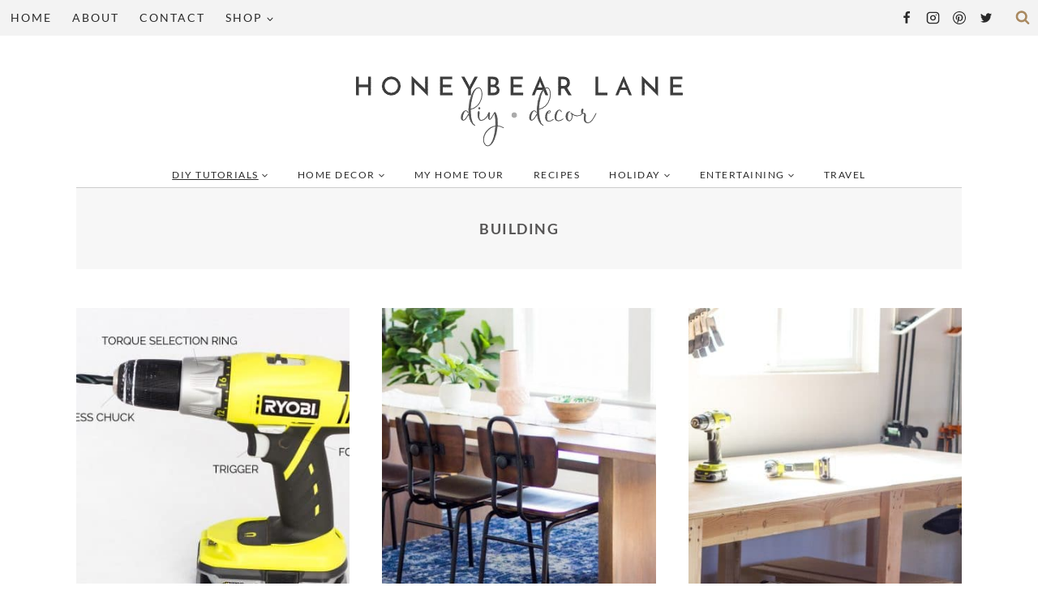

--- FILE ---
content_type: text/css
request_url: https://www.honeybearlane.com/wp-content/plugins/go_portfolio/assets/css/go_portfolio_styles.css?ver=1.6.1
body_size: 13100
content:
/* -------------------------------------------------------------------------------- /

	Plugin Name: Go – Responsive Portfolio for WP
	Author: Granth
	Version: 1.6.1

	+----------------------------------------------------+
		TABLE OF CONTENTS
	+----------------------------------------------------+

    [1] SETUP
    [2] LAYOUT
    [3] FILTER
    [4] PAGINATION
    [5] SLIDER	
    [6] HEADER, MEDIA, OVERLAY
    [7] POST CONTENT
    [8] ISOTOPE PLUGIN
    [9] MAGNIFIC POPUP
	[10] MEDIA QUERIES
	[11] CUSTOM - PORTFOLIO

/ -------------------------------------------------------------------------------- */

/* -------------------------------------------------------------------------------- /
	[1]	SETUP - General settings, clearfix, common classes
/ -------------------------------------------------------------------------------- */

	.gw-gopf-no-trans * { 
	  -webkit-transition: none !important; 
	  -moz-transition: none !important; 
	  -o-transition: none !important; 
	  -ms-transition: none !important; 
	  transition: none !important; 
	}

	/* Clearfix */
	.gw-gopf-clearfix:after {
		content:".";
		display:block;
		height:0;
		clear:both;
		visibility:hidden;
	}
	.gw-gopf-clearfix { display:inline-block; } /* Hide from IE Mac \*/
	.gw-gopf-clearfix { display:block; } /* End hide from IE Mac */
	.gw-gopf-clearfix:after {
		content:".";
		display:block;
		height:0;
		clear:both;
		visibility:hidden;
	}	
		
	/* In slider mode */
	.gw-gopf .caroufredsel_wrapper {
		margin:0 !important; 
		overflow:visible !important;
	}		

	/* Reset and set image */
	.gw-gopf img {
		border:none !important;
		-moz-border-radius:0 !important;
		-webkit-border-radius:0 !important;
		border-radius:0 !important;				
		-moz-box-shadow:none !important;
		-o-box-shadow:none !important;
		-webkit-box-shadow:none !important;
		box-shadow:none !important;
		display:inline-block !important;
		height:auto !important;
		max-width:100% !important;		
		margin:0 !important;
		padding:0 !important;
		-moz-transition:none;
		-ms-transition:none;
		-o-transition:none;
		-webkit-transition:none;
		transition:none;
		vertical-align:middle;
        -ms-interpolation-mode:bicubic;
	}
	.gw-gopf iframe { width:100%; }
	.gw-gopf-post-media-wrap iframe { 
		height:100% !important;
		left:0;
		position:absolute;
		top:0;
	}
	
	/* OTHER */

	/* disable dotted outlines */
	:focus { outline:none !important; }
	::-moz-focus-inner { border:none !important; }
	a { outline:none !important;}
	
	/* remove tap highlight */
	.gw-gopf * { -webkit-tap-highlight-color: rgba(0,0,0,0); }
	
	.gw-gopf-disable-trans {
		-moz-transition:none !important;
		-ms-transition:none !important;
		-o-transition:none !important;
		-webkit-transition:none !important;
		transition:none !important;	
	}

/* -------------------------------------------------------------------------------- /
	[2]	LAYOUT - Columns
/ -------------------------------------------------------------------------------- */

	.gw-gopf-slider-type .gw-gopf-col-wrap{ display:none; }
	.gw-gopf-slider-type .gw-gopf-col-wrap:first-child { display:block; visibility: hidden; }	
	
	/* Wrappers */
	.gw-gopf-posts-wrap { 
		position:relative;
		width:100%;
		-webkit-backface-visibility: hidden;		
	}
	.gw-gopf-slider-type .gw-gopf-posts-wrap { 
		margin:-20px 0px;	
		padding:20px 0px;
	}	
	.gw-gopf-posts-wrap-inner { position:relative; }
	.gw-gopf-posts { 
		margin-right:-10px;
		width:100% !important;	
	}	
	.gw-gopf-post-col{ position:relative; }

	/* Default colum widths */
	.gw-gopf-col-wrap {
		float:left;
		letter-spacing:0;
		position:relative;		
	}
	.gw-gopf-1col .gw-gopf-col-wrap { width:100%; }
	.gw-gopf-2cols .gw-gopf-col-wrap { width:50%; }
	.gw-gopf-3cols .gw-gopf-col-wrap { width:33.33%; }
	.gw-gopf-4cols .gw-gopf-col-wrap { width:25%; }
	.gw-gopf-5cols .gw-gopf-col-wrap { width:20%; }
	.gw-gopf-6cols .gw-gopf-col-wrap { width:16.66%; }
	.gw-gopf-7cols .gw-gopf-col-wrap { width:14.2857%; }
	.gw-gopf-8cols .gw-gopf-col-wrap { width:12.50%; }
	.gw-gopf-9cols .gw-gopf-col-wrap { width:11.11%; }
	.gw-gopf-10cols .gw-gopf-col-wrap { width:10%; }
	
	/* RTL */
	.gw-gopf-rtl .gw-gopf-col-wrap { float:right; }
	.gw-gopf-slider-type.gw-gopf-rtl .gw-gopf-col-wrap { float:left; }
	
	/* opacity filtering */
	.gw-gopf-filter-opacity .gw-gopf-col-wrap.gw-gopf-disabled:before { 
		position:absolute;
		content:'';
		width:100%;
		height:100%;
		z-index:5;
		-moz-transition:none !important;
		-ms-transition:none !important;
		-o-transition:none !important;
		-webkit-transition:none !important;
		transition:none !important;		
	}
	
/* -------------------------------------------------------------------------------- /
	[3]	FILTER - Portfolio filter categories
/ -------------------------------------------------------------------------------- */	

	.gw-gopf-filter { 
		position:relative;
		z-index:1;
	}
	.gw-gopf-cats {
		list-style:none;
		display:block;		
		margin:-10px 0 0;
		padding:0;
		position:relative;
	}
	.gw-gopf-cats > span {
		background:none;
		display:inline-block;	
		margin:10px 0 0;
		padding:0;
	}
	
	.gw-gopf-cats > span.gw-gopf-hidden { display:none; }	
	
	/* Centered filter */
	.gw-gopf-cats-centered .gw-gopf-cats { text-align:center; }
	
	/* Right aligned filter */
	.gw-gopf-cats-right .gw-gopf-cats { text-align:right; }
	
/* -------------------------------------------------------------------------------- /
	[4]	PAGINATION - Portfolio pagination
/ -------------------------------------------------------------------------------- */	

	.gw-gopf-pagination-wrapper { 
		position:relative;
		display:none;
	}
	.gw-gopf-pagination {
		list-style:none;
		display:block;		
		margin:-10px 0 0 !important;
		padding:0;
		position:relative;
	}
	.gw-gopf-pagination > span,
	.gw-gopf-pagination > a {
		background:none;
		display:inline-block;	
		margin:10px 0 0;
		padding:0;
	}
	
	/* Centered pagination */
	.gw-gopf-pagination-centered .gw-gopf-pagination { text-align:center; }
	
	/* Right aligned pagination */
	.gw-gopf-pagination-right .gw-gopf-pagination { text-align:right; }	


/* -------------------------------------------------------------------------------- /
	[5]	SLIDER - Slider arrows
/ -------------------------------------------------------------------------------- */	

	.gw-gopf-slider-controls-wrap {
		margin:0;
		padding:0;
		position:relative;
		width:100%;
		z-index:1;		
	}
	.gw-gopf-slider-controls > div {
		background:none;
		float:left;		
		margin:0;
		padding:0;
		text-align:center;
		cursor:hand;
	}
	.gw-gopf-slider-controls > div:first-child { margin-left:0 !important; }	
	
	/* Centered filter */
	.gw-gopf-slider-controls-centered .gw-gopf-slider-controls {
		float:left;
		left:50%;	
		position:relative;
	}
	.gw-gopf-slider-controls-centered .gw-gopf-slider-controls > div {
		float:left;
		position:relative;	
		right:50%;
	}
	
	/* Right aligned filter */
	.gw-gopf-slider-controls-right .gw-gopf-slider-controls { float:right; }

/* -------------------------------------------------------------------------------- /
	[6]	HEADER, MEDIA, OVERLAY
/ -------------------------------------------------------------------------------- */

	.gw-gopf-post-header { 
		position:relative !important;
		width:100%;
	}
	.gw-gopf-post-media-wrap {
		height:auto;
		-moz-background-size:cover;
		-o-background-size:cover;
		-webkit-background-size:cover;
		background-size:cover;		
		background-position:50% 50%;
		overflow:hidden;		
		position:relative;
		z-index:1;
	}
	.gw-gopf-post-media-wrap img {
		width:100%;
		height:auto;
		visibility:hidden;
	}
	.gw-gopf-post-media-wrap a {
		border:none !important;
		display:block;
		position:relative;
	}

	/* Reset and set image */
	.gw-gopf-post-media-wrap img.gw-gopf-fallback-img {
		display:none !important;
		position:absolute !important;
		width:100% !important;
	}
	
	/* Overlay */
	.gw-gopf-post-overlay, .gw-gopf-post-overlay-bg {
		background:transparent;
		display:none;
		height:100%;
		filter:alpha(opacity=0); /* IE 5-7 */
		-ms-filter:"progid:DXImageTransform.Microsoft.Alpha(Opacity=0)"; /* IE 8 */
		-khtml-opacity:0; /* Safari 1.x */
		-moz-opacity:0; /* Netscape */
		opacity:0;		
		overflow:hidden;
		-moz-transition:opacity 0.1s ease-in-out, height 0.1s 0.1s ease-in-out, top 0.1s 0.1s ease-in-out, bottom 0.1s 0.1s ease-in-out;
		-ms-transition:opacity 0.1s ease-in-out, height 0.1s 0.1s ease-in-out, top 0.1s 0.1s ease-in-out, bottom 0.1s 0.1s ease-in-out;
		-o-transition:opacity 0.1s ease-in-out, height 0.1s 0.1s ease-in-out, top 0.1s 0.1s ease-in-out, bottom 0.1s 0.1s ease-in-out;
		-webkit-transition:opacity 0.1s ease-in-out, height 0.1s 0.1s ease-in-out, top 0.1s 0.1s ease-in-out, bottom 0.1s 0.1s ease-in-out;
		transition:opacity 0.1s ease-in-out, height 0.1s 0.1s ease-in-out, top 0.1s 0.1s ease-in-out, bottom 0.1s 0.1s ease-in-out;
		position:absolute;
		text-align:center;
		width:100%;
		z-index:3;		
	}
	.gw-gopf-has-overlay .gw-gopf-post-overlay, 
	.gw-gopf-touch .gw-gopf-has-overlay .gw-gopf-post-overlay-hover:hover .gw-gopf-post-overlay,
	.gw-gopf-touch .gw-gopf-has-overlay .gw-gopf-post-header:hover .gw-gopf-post-overlay { display:block; }
	.gw-gopf-post-overlay-bg {
		display:block;
		content:'';
		left:0;		 
		filter:alpha(opacity=0); /* IE 5-7 */
		-ms-filter:"progid:DXImageTransform.Microsoft.Alpha(Opacity=0)"; /* IE 8 */
		-khtml-opacity:0; /* Safari 1.x */
		-moz-opacity:0; /* Netscape */
		opacity:0;
		top:0;
		z-index:-1;		
	 }

	.gw-gopf-post-overlay-hover:hover .gw-gopf-post-overlay,
	.gw-gopf-post-header:hover .gw-gopf-post-overlay,
	.gw-gopf-touch .gw-gopf-current.gw-gopf-post .gw-gopf-post-overlay { 
		filter:alpha(opacity=100); /* IE 5-7 */
		-ms-filter:"progid:DXImageTransform.Microsoft.Alpha(Opacity=100)"; /* IE 8 */
		-khtml-opacity:1; /* Safari 1.x */
		-moz-opacity:1; /* Netscape */
		opacity:1;
		-moz-transition:opacity 0.3s ease-in-out, height 0.3s ease-in-out, top 0.3s ease-in-out, bottom 0.3s ease-in-out;
		-ms-transition:opacity 0.3s ease-in-out, height 0.3s ease-in-out, top 0.3s ease-in-out, bottom 0.3s ease-in-out;
		-o-transition:opacity 0.3s ease-in-out, height 0.3s ease-in-out, top 0.3s ease-in-out, bottom 0.3s ease-in-out;
		-webkit-transition:opacity 0.3s ease-in-out, height 0.3s ease-in-out, top 0.3s ease-in-out, bottom 0.3s ease-in-out;
		transition:opacity 0.3s ease-in-out, height 0.3s ease-in-out, top 0.3s ease-in-out, bottom 0.3s ease-in-out;
	}
	.gw-gopf-post-overlay:before {
		  content:'';
		  display:inline-block;
		  height:100%;
		  vertical-align:middle;
		  margin-right: -0.25em; /* Adjusts for spacing */
	}
	
	/* Overlay inner */
	.gw-gopf-post-overlay-inner,
	.gw-gopf-touch .gw-gopf-post-overlay-hover:hover .gw-gopf-post-overlay-inner, 
	.gw-gopf-touch .gw-gopf-post-header:hover .gw-gopf-post-overlay-inner {
		display:inline-block;
		left:1px;
		padding-top:20px;		
		position:relative;
		text-align:center;
		top:-40px;		
		-moz-transition:opacity 0s 0.1s ease-in-out, top 0s 0.1s ease-in-out, padding 0s 0.1s ease-in-out;
		-ms-transition:opacity 0s 0.1s ease-in-out, top 0s 0.1s ease-in-out, padding 0s 0.1s ease-in-out;
		-o-transition:opacity 0s 0.1s ease-in-out, top 0s 0.1s ease-in-out, padding 0s 0.1s ease-in-out;
		-webkit-transition:opacity 0s 0.1s ease-in-out, top 0s 0.1s ease-in-out, padding 0s 0.1s ease-in-out;
		transition:opacity 0s 0.1s ease-in-out, top 0s 0.1s ease-in-out, padding 0s 0.1s ease-in-out;
		vertical-align:middle;
		visibility:hidden;
	}
			
	.gw-gopf-post-overlay-hover:hover .gw-gopf-post-overlay-inner, 
	.gw-gopf-post-header:hover .gw-gopf-post-overlay-inner,
	.gw-gopf-touch .gw-gopf-current.gw-gopf-post .gw-gopf-post-overlay-inner { 
		padding-top:0;
		top:-5px;		
		-moz-transition:opacity 0.3s ease-in-out, top 0.15s ease-in-out, padding 0.15s 0.1s ease-in-out;
		-ms-transition:opacity 0.3s ease-in-out, top 0.15s ease-in-out, padding 0.15s 0.1s ease-in-out;
		-o-transition:opacity 0.3s ease-in-out, top 0.15s ease-in-out, padding 0.15s 0.1s ease-in-out;
		-webkit-transition:opacity 0.3s ease-in-out, top 0.15s ease-in-out, padding 0.15s 0.1s ease-in-out;
		transition:opacity 0.3s ease-in-out, top 0.15s ease-in-out, padding 0.15s 0.1s ease-in-out;
		visibility:visible;
	}
	.gw-gopf-post-overlay-btn, 
	.gw-gopf-post-overlay-circle {
		margin-top:10px;
	}	
	.gw-gopf-circle { vertical-align:top; }
	.gw-gopf-circle img { vertical-align:0; }
	
	/* Overlay link */
	.gw-gopf-post-overlay.gw-gopf-post-overlay-link {
		display:block;
		position:absolute;
		z-index:3;
		width:100%;
	}

/* -------------------------------------------------------------------------------- /
	[7]	POST CONTENT
/ -------------------------------------------------------------------------------- */

	.gw-gopf-post {
		position:relative;
	}
	.gw-gopf-post-content-wrap { 
		overflow:hidden;
		position:relative;
		z-index:1;
	}
	.gw-gopf-post-content-wrap:before { 
		content:'';
		display:block;
		height:100%;
		left:0;
		position:absolute;
		top:0;		
		width:100%;
		z-index:-1;
	}
	
	.gw-gopf-post-content {
		-webkit-box-sizing:border-box;
		-moz-box-sizing:border-box;
		box-sizing:border-box;
		overflow:hidden;
		text-align:left; 	
	}

	.gw-gopf-post-content a,
	.gw-gopf-post-content a:hover { text-decoration:none; }
	.gw-gopf-post-content h2, 
	.gw-gopf-post-content h2 a {
		margin:0 0 3px 0 !important;
		padding:0;
	}

/* -------------------------------------------------------------------------------- /
	[8] ISOTOPE PLUGIN
/ -------------------------------------------------------------------------------- */
	
	.gw-gopf-isotope { overflow:visible !important; }
	.gw-gopf-isotope-item { z-index:2; }
	.gw-gopf-isotope-item:hover { z-index:3; }
	.gw-gopf-isotope-hidden.gw-gopf-isotope-item {
		pointer-events:none;
		z-index:1;
	}
	.gw-gopf-isotope-ready .gw-gopf-isotope,
	.gw-gopf-isotope-new-added .gw-gopf-isotope {
		-webkit-transition-duration:0.8s;
		-moz-transition-duration:0.8s;
		-ms-transition-duration:0.8s;
		-o-transition-duration:0.8s;
		transition-duration:0.8s;
		-webkit-transition-property:height, width;
		-moz-transition-property:height, width;
		-ms-transition-property:height, width;
		-o-transition-property:height, width;
		transition-property:height, width;
		-webkit-backface-visibility: hidden;		

	}
	.gw-gopf-isotope-ready .gw-gopf-isotope .gw-gopf-isotope-item {
		-webkit-transition:-webkit-transform 0.8s, opacity 0.8s, z-index 0s 0.1s;
		-moz-transition:-moz-transform 0.8s, opacity 0.8s, z-index 0s 0.1s;
		-ms-transition:-ms-transform 0.8s, opacity 0.8s, z-index 0s 0.1s;
		-o-transition:-o-transform 0.8s, opacity 0.8s, z-index 0s 0.1s;
		transition:transform 0.8s, opacity 0.8s, z-index 0s 0.1s;
		-webkit-backface-visibility: hidden;			
	}

	/* RTL */
	.gw-gopf-rtl.gw-gopf-isotope-ready .gw-gopf-isotope .gw-gopf-isotope-item {
		-webkit-transition:right 0.8s, top 0.8s, opacity 0.8s, z-index 0s 0.1s;
		-moz-transition:right 0.8s, top 0.8s, opacity 0.8s, z-index 0s 0.1s;
		-ms-transition:right 0.8s, top 0.8s, opacity 0.8s, z-index 0s 0.1s;
		-o-transition:right 0.8s, top 0.8s, opacity 0.8s, z-index 0s 0.1s;
		transition:right 0.8s, top 0.8s, opacity 0.8s, z-index 0s 0.1s;	
	}	
	
	.gw-gopf-isotope-ready .gw-gopf-isotope .gw-gopf-isotope-item:hover {
		-webkit-transition:-webkit-transform 0.8s, opacity 0.8s, z-index 0s 0s;
		-moz-transition:-moz-transform 0.8s, opacity 0.8s, z-index 0s 0s;
		-ms-transition:-ms-transform 0.8s, opacity 0.8s, z-index 0s 0s;
		-o-transition:-o-transform 0.8s, opacity 0.8s, z-index 0s 0s;
		transition:transform 0.8s, opacity 0.8s, z-index 0s 0s;
		-webkit-backface-visibility: hidden;		
	}	

/* -------------------------------------------------------------------------------- /
	[9] MAGNIFIC POPUP
/ -------------------------------------------------------------------------------- */

 	.gw-gopf-mfp-close {
 		background:url(../images/icon_close.png) 0 0 no-repeat;
		cursor:pointer;		
 		height:18px;
		filter:alpha(opacity=65); /* IE 5-7 */
		-ms-filter:"progid:DXImageTransform.Microsoft.Alpha(Opacity=65)"; /* IE 8 */
		-khtml-opacity:0.65; /* Safari 1.x */
		-moz-opacity:0.65; /* Netscape */
		opacity:0.65;
		position:absolute;		
		right:0;
		top:6px;
        -moz-transition:all 0.1s ease-in-out;
		-ms-transition:all 0.1s ease-in-out;
        -o-transition:all 0.1s ease-in-out;
        -webkit-transition:all 0.1s ease-in-out;		
        transition:all 0.1s ease-in-out;		
		width:18px;
 	}

	@media
	only screen and (-webkit-min-device-pixel-ratio: 2),
	only screen and (   min--moz-device-pixel-ratio: 2),
	only screen and (     -o-min-device-pixel-ratio: 2/1),
	only screen and (        min-device-pixel-ratio: 2),
	only screen and (                min-resolution: 192dpi),
	only screen and (                min-resolution: 2dppx) { 	  
		.gw-gopf-mfp-close {
			background:url(../images/icon_close@2x.png) 0 0 no-repeat;
			background-size:18px auto;
		}
	}	
	
 	.gw-gopf-mfp-close:hover { 
		filter:alpha(opacity=100); /* IE 5-7 */
		-ms-filter:"progid:DXImageTransform.Microsoft.Alpha(Opacity=100)"; /* IE 8 */
		-khtml-opacity:1; /* Safari 1.x */
		-moz-opacity:1; /* Netscape */
		opacity:1;
	}
		
	.gw-gopf-mfp-title.mfp-title {
		color:#bababa;
		font-size:16px;
		height:auto;
		line-height:20px;
	}
	.gw-gopf-mfp-counter.mfp-counter {
		color:#bababa;
	}
	
	.gw-gopf-mfp-arrow.mfp-arrow {
		cursor:pointer !important;
		filter:alpha(opacity=65) !important; /* IE 5-7 */
		-ms-filter:"progid:DXImageTransform.Microsoft.Alpha(Opacity=65)" !important; /* IE 8 */
		-khtml-opacity:0.65 !important; /* Safari 1.x */
		-moz-opacity:0.65 !important; /* Netscape */
		opacity:0.65 !important;
		 -webkit-transform:none !important;
	    transform:none !important;		
	    z-index:1048;			
	}
	.gw-gopf-mfp-arrow.mfp-arrow:hover {
		filter:alpha(opacity=100) !important; /* IE 5-7 */
		-ms-filter:"progid:DXImageTransform.Microsoft.Alpha(Opacity=100)" !important; /* IE 8 */
		-khtml-opacity:1 !important; /* Safari 1.x */
		-moz-opacity:1 !important; /* Netscape */
		opacity:1 !important;
	}
	
	.gw-gopf-mfp-arrow.mfp-arrow:before, 
	.gw-gopf-mfp-arrow.mfp-arrow:after { border:none !important; }

	.gw-gopf-mfp-arrow.mfp-arrow-left {
		background:url(../images/icon_lb_prev.png) 50% 50% no-repeat !important;
	}
	
	.gw-gopf-mfp-arrow.mfp-arrow-right {
		background:url(../images/icon_lb_next.png) 50% 50% no-repeat !important;
	}	
	
	@media
	only screen and (-webkit-min-device-pixel-ratio: 2),
	only screen and (   min--moz-device-pixel-ratio: 2),
	only screen and (     -o-min-device-pixel-ratio: 2/1),
	only screen and (        min-device-pixel-ratio: 2),
	only screen and (                min-resolution: 192dpi),
	only screen and (                min-resolution: 2dppx) { 	  
		.gw-gopf-mfp-arrow.mfp-arrow-left {
			background:url(../images/icon_lb_prev@2x.png) 50% 50% no-repeat !important;
			background-size:34px auto !important;
		}
		
		.gw-gopf-mfp-arrow.mfp-arrow-right {
			background:url(../images/icon_lb_next@2x.png) 50% 50% no-repeat !important;
			background-size:34px auto !important;
		}
	}		
	
 	.mfp-iframe-holder .gw-gopf-mfp-close { top:-34px !important; }
	
	 /**
	  * Fade-move animation for second dialog
	  */
      
      /* at start */
      .my-mfp-slide-bottom .mfp-figure {
        opacity: 0;
        -webkit-transition: all 0.2s ease-out;
        -moz-transition: all 0.2s ease-out;
        -o-transition: all 0.2s ease-out;
        transition: all 0.2s ease-out;
        -webkit-transform: translateY(-20px) perspective( 600px ) rotateX( 10deg );
        -moz-transform: translateY(-20px) perspective( 600px ) rotateX( 10deg );
        -ms-transform: translateY(-20px) perspective( 600px ) rotateX( 10deg );
        -o-transform: translateY(-20px) perspective( 600px ) rotateX( 10deg );
        transform: translateY(-20px) perspective( 600px ) rotateX( 10deg );

      }
      
      /* animate in */
      .my-mfp-slide-bottom.mfp-ready .mfp-figure {
        opacity: 1;
        -webkit-transform: translateY(0) perspective( 600px ) rotateX( 0 ); 
        -moz-transform: translateY(0) perspective( 600px ) rotateX( 0 ); 
        -ms-transform: translateY(0) perspective( 600px ) rotateX( 0 ); 
        -o-transform: translateY(0) perspective( 600px ) rotateX( 0 ); 
        transform: translateY(0) perspective( 600px ) rotateX( 0 ); 
      }

      /* animate out */
      .my-mfp-slide-bottom.mfp-removing .mfp-figure {
        opacity: 0;
        -webkit-transform: translateY(-10px) perspective( 600px ) rotateX( 10deg ); 
        -moz-transform: translateY(-10px) perspective( 600px ) rotateX( 10deg ); 
        -ms-transform: translateY(-10px) perspective( 600px ) rotateX( 10deg ); 
        -o-transform: translateY(-10px) perspective( 600px ) rotateX( 10deg ); 
        transform: translateY(-10px) perspective( 600px ) rotateX( 10deg ); 
      }

      /* Dark overlay, start state */
      .my-mfp-slide-bottom.mfp-bg {
        opacity: 0;
        -webkit-transition: opacity 0.3s ease-out; 
        -moz-transition: opacity 0.3s ease-out; 
        -o-transition: opacity 0.3s ease-out; 
        transition: opacity 0.3s ease-out;
      }
      /* animate in */
      .my-mfp-slide-bottom.mfp-ready.mfp-bg {
        opacity: 0.8;
      }
      /* animate out */
      .my-mfp-slide-bottom.mfp-removing.mfp-bg {
        opacity: 0;
      }

/* -------------------------------------------------------------------------------- /
	[10]	MEDIA QUERIES
/ -------------------------------------------------------------------------------- */

  
/* -------------------------------------------------------------------------------- /
	[10.1] TABLET (LANDSCAPE)
/ -------------------------------------------------------------------------------- */

	@media only screen and (min-width: 768px) and (max-width: 959px) {
		.gw-gopf-posts { letter-spacing:10px; }
		.gw-gopf {
						margin:0 auto;
		}
		.gw-gopf-1col .gw-gopf-col-wrap { 
        	float:left !important;		
			margin-left:0 !important;
        	width:100%;		
		} 
		.gw-gopf-2cols .gw-gopf-col-wrap,
		.gw-gopf-3cols .gw-gopf-col-wrap,
		.gw-gopf-4cols .gw-gopf-col-wrap,
		.gw-gopf-5cols .gw-gopf-col-wrap,
		.gw-gopf-6cols .gw-gopf-col-wrap,
		.gw-gopf-7cols .gw-gopf-col-wrap,
		.gw-gopf-8cols .gw-gopf-col-wrap,
		.gw-gopf-9cols .gw-gopf-col-wrap,
		.gw-gopf-10cols .gw-gopf-col-wrap { width:50% !important; }		
	}

/* -------------------------------------------------------------------------------- /
	[10.2] MOBILE (LANDSCAPE)
/ -------------------------------------------------------------------------------- */

	@media only screen and (min-width: 480px) and (max-width: 767px) {
		.gw-gopf-posts { letter-spacing:20px; }
		.gw-gopf {
						margin:0 auto;
		}		
		.gw-gopf-1col .gw-gopf-col-wrap,
		.gw-gopf-2cols .gw-gopf-col-wrap,
		.gw-gopf-3cols .gw-gopf-col-wrap,
		.gw-gopf-4cols .gw-gopf-col-wrap,
		.gw-gopf-5cols .gw-gopf-col-wrap,
		.gw-gopf-6cols .gw-gopf-col-wrap,
		.gw-gopf-7cols .gw-gopf-col-wrap,
		.gw-gopf-8cols .gw-gopf-col-wrap,
		.gw-gopf-9cols .gw-gopf-col-wrap,
		.gw-gopf-10cols .gw-gopf-col-wrap { 
        	float:left !important;		
			margin-left:0 !important;
        	width:100%;
		}

		/* RTL */
		.gw-gopf-rtl.gw-gopf-1col .gw-gopf-col-wrap,
		.gw-gopf-rtl.gw-gopf-2cols .gw-gopf-col-wrap,
		.gw-gopf-rtl.gw-gopf-3cols .gw-gopf-col-wrap,
		.gw-gopf-rtl.gw-gopf-4cols .gw-gopf-col-wrap,
		.gw-gopf-rtl.gw-gopf-5cols .gw-gopf-col-wrap,
		.gw-gopf-rtl.gw-gopf-6cols .gw-gopf-col-wrap,
		.gw-gopf-rtl.gw-gopf-7cols .gw-gopf-col-wrap,
		.gw-gopf-rtl.gw-gopf-8cols .gw-gopf-col-wrap,
		.gw-gopf-rtl.gw-gopf-9cols .gw-gopf-col-wrap,
		.gw-gopf-rtl.gw-gopf-10cols .gw-gopf-col-wrap { float:right !important; }
		
		.gw-gopf-slider-type.gw-gopf-rtl.gw-gopf-1col .gw-gopf-col-wrap,
		.gw-gopf-slider-type.gw-gopf-rtl.gw-gopf-2cols .gw-gopf-col-wrap,
		.gw-gopf-slider-type.gw-gopf-rtl.gw-gopf-3cols .gw-gopf-col-wrap,
		.gw-gopf-slider-type.gw-gopf-rtl.gw-gopf-4cols .gw-gopf-col-wrap,
		.gw-gopf-slider-type.gw-gopf-rtl.gw-gopf-5cols .gw-gopf-col-wrap,
		.gw-gopf-slider-type.gw-gopf-rtl.gw-gopf-6cols .gw-gopf-col-wrap,
		.gw-gopf-slider-type.gw-gopf-rtl.gw-gopf-7cols .gw-gopf-col-wrap,
		.gw-gopf-slider-type.gw-gopf-rtl.gw-gopf-8cols .gw-gopf-col-wrap,
		.gw-gopf-slider-type.gw-gopf-rtl.gw-gopf-9cols .gw-gopf-col-wrap,
		.gw-gopf-slider-type.gw-gopf-rtl.gw-gopf-10cols .gw-gopf-col-wrap { float:left !important; }
		
	}

/* -------------------------------------------------------------------------------- /
	[10.3] MOBILE (PORTRAIT)
/ -------------------------------------------------------------------------------- */

	@media only screen and (max-width: 479px) {
		.gw-gopf-posts { letter-spacing:30px; }
		.gw-gopf {
			max-width:400px;			margin:0 auto;
		}
		.gw-gopf-1col .gw-gopf-col-wrap,
		.gw-gopf-2cols .gw-gopf-col-wrap,
		.gw-gopf-3cols .gw-gopf-col-wrap,
		.gw-gopf-4cols .gw-gopf-col-wrap,
		.gw-gopf-5cols .gw-gopf-col-wrap,
		.gw-gopf-6cols .gw-gopf-col-wrap,
		.gw-gopf-7cols .gw-gopf-col-wrap,
		.gw-gopf-8cols .gw-gopf-col-wrap,
		.gw-gopf-9cols .gw-gopf-col-wrap,
		.gw-gopf-10cols .gw-gopf-col-wrap {
        	margin-left:0 !important;
        	float:left !important;
        	width:100%;
         }
		 
		/* RTL */
		.gw-gopf-rtl.gw-gopf-1col .gw-gopf-col-wrap,
		.gw-gopf-rtl.gw-gopf-2cols .gw-gopf-col-wrap,
		.gw-gopf-rtl.gw-gopf-3cols .gw-gopf-col-wrap,
		.gw-gopf-rtl.gw-gopf-4cols .gw-gopf-col-wrap,
		.gw-gopf-rtl.gw-gopf-5cols .gw-gopf-col-wrap,
		.gw-gopf-rtl.gw-gopf-6cols .gw-gopf-col-wrap,
		.gw-gopf-rtl.gw-gopf-7cols .gw-gopf-col-wrap,
		.gw-gopf-rtl.gw-gopf-8cols .gw-gopf-col-wrap,
		.gw-gopf-rtl.gw-gopf-9cols .gw-gopf-col-wrap,
		.gw-gopf-rtl.gw-gopf-10cols .gw-gopf-col-wrap { float:right !important; }
		
		.gw-gopf-slider-type.gw-gopf-rtl.gw-gopf-1col .gw-gopf-col-wrap,
		.gw-gopf-slider-type.gw-gopf-rtl.gw-gopf-2cols .gw-gopf-col-wrap,
		.gw-gopf-slider-type.gw-gopf-rtl.gw-gopf-3cols .gw-gopf-col-wrap,
		.gw-gopf-slider-type.gw-gopf-rtl.gw-gopf-4cols .gw-gopf-col-wrap,
		.gw-gopf-slider-type.gw-gopf-rtl.gw-gopf-5cols .gw-gopf-col-wrap,
		.gw-gopf-slider-type.gw-gopf-rtl.gw-gopf-6cols .gw-gopf-col-wrap,
		.gw-gopf-slider-type.gw-gopf-rtl.gw-gopf-7cols .gw-gopf-col-wrap,
		.gw-gopf-slider-type.gw-gopf-rtl.gw-gopf-8cols .gw-gopf-col-wrap,
		.gw-gopf-slider-type.gw-gopf-rtl.gw-gopf-9cols .gw-gopf-col-wrap,
		.gw-gopf-slider-type.gw-gopf-rtl.gw-gopf-10cols .gw-gopf-col-wrap { float:left !important; }		
		 
	}	

 
/* -------------------------------------------------------------------------------- /
	[11] CUSTOM - PORTFOLIO
/ -------------------------------------------------------------------------------- */
 
/* -------------------------------------------------------------------------------- /
	[10.1]	name: DIY - id:diy 
/ -------------------------------------------------------------------------------- */

#gw_go_portfolio_diy .gw-gopf-posts-wrap-inner { margin-left:-50px;margin-top:-70px; }
#gw_go_portfolio_diy .gw-gopf-filter-opacity .gw-gopf-col-wrap.gw-gopf-disabled { filter:alpha(opacity=30) !important;-ms-filter:"progid:DXImageTransform.Microsoft.Alpha(Opacity=30)" !important;-khtml-opacity:0.3 !important;-moz-opacity:0.3 !important;opacity:0.3 !important; }
#gw_go_portfolio_diy .gw-gopf-post-col { margin-left:50px;margin-top:70px; }
#gw_go_portfolio_diy .gw-gopf-cats { margin-bottom:20px !important; }
#gw_go_portfolio_diy .gw-gopf-filter { margin-left:-6px; }
#gw_go_portfolio_diy .gw-gopf-cats > span { margin-left:6px; }
#gw_go_portfolio_diy .gw-gopf-slider-controls > div { margin-bottom:20px; }
#gw_go_portfolio_diy .gw-gopf-slider-controls > div { margin-left:6px; }
#gw_go_portfolio_diy .gw-gopf-post-overlay-bg { background-color:#ffffff; }
#gw_go_portfolio_diy .gw-gopf-post-overlay-bg { filter:alpha(opacity=30);-ms-filter:"progid:DXImageTransform.Microsoft.Alpha(Opacity=30)";-khtml-opacity:0.3;-moz-opacity:0.3;opacity:0.3; }
#gw_go_portfolio_diy .gw-gopf-post-content { text-align:center; }
#gw_go_portfolio_diy .gw-gopf-post-more { text-align:center; }
#gw_go_portfolio_diy .gw-gopf-pagination-wrapper { padding-top:20px; }
#gw_go_portfolio_diy .gw-gopf-post-media-wrap { background-position:50% 50%; }
#gw_go_portfolio_diy .gw-gopf-style-flex a.gw-gopf-btn {color:#ffffff;background:#28ac86;-moz-border-radius:0px;-webkit-border-radius:0px;border-radius:0px;display:inline-block;font-family:inherit;font-size:12px;height:29px;line-height:29px;padding:0 9px;position:relative;text-align:left;-moz-transition:color 0.08s ease-in-out, background-color 0.08s ease-in-out, border-color 0.08s ease-in-out;-ms-transition:color 0.08s ease-in-out, background-color 0.08s ease-in-out, border-color 0.08s ease-in-out;-o-transition:color 0.08s ease-in-out, background-color 0.08s ease-in-out, border-color 0.08s ease-in-out;-webkit-transition:color 0.08s ease-in-out, background-color 0.08s ease-in-out, border-color 0.08s ease-in-out;transition:color 0.08s ease-in-out, background-color 0.08s ease-in-out, border-color 0.08s ease-in-out;text-decoration:none !important;}#gw_go_portfolio_diy .gw-gopf-style-flex a.gw-gopf-btn.gw-gopf-btn-outlined {color:#28ac86;background:transparent;border:solid 1px #28ac86;height:27px;line-height:27px;padding:0 8px;}#gw_go_portfolio_diy .gw-gopf-style-flex a.gw-gopf-btn:hover {color:#ffffff;background:#333333;}#gw_go_portfolio_diy .gw-gopf-style-flex a.gw-gopf-btn.gw-gopf-btn-outlined:hover {color:#333333;background:transparent;border-color:#333333;}#gw_go_portfolio_diy .gw-gopf-style-flex a.gw-gopf-circle {-moz-border-radius:22px;-webkit-border-radius:22px;border-radius:22px;display:inline-block;height:44px;line-height:44px;position: relative;margin-left:3px;margin-right:3px;-moz-transition:color 0.08s ease-in-out, background-color 0.08s ease-in-out, border-color 0.08s ease-in-out;-ms-transition:color 0.08s ease-in-out, background-color 0.08s ease-in-out, border-color 0.08s ease-in-out;-o-transition:color 0.08s ease-in-out, background-color 0.08s ease-in-out, border-color 0.08s ease-in-out;-webkit-transition:color 0.08s ease-in-out, background-color 0.08s ease-in-out, border-color 0.08s ease-in-out;transition:color 0.08s ease-in-out, background-color 0.08s ease-in-out, border-color 0.08s ease-in-out;width:44px;}#gw_go_portfolio_diy .gw-gopf-style-flex .gw-gopf-cats > span a {background:#333333;-moz-border-radius:0px;-webkit-border-radius:0px;border-radius:0px;color:#ffffff;display:block;font-family:inherit;font-size:12px;height:29px;line-height:29px;padding:0 10px;text-decoration:none;-moz-transition:color 0.08s ease-in-out, background-color 0.08s ease-in-out, border-color 0.08s ease-in-out;-ms-transition:color 0.08s ease-in-out, background-color 0.08s ease-in-out, border-color 0.08s ease-in-out;-o-transition:color 0.08s ease-in-out, background-color 0.08s ease-in-out, border-color 0.08s ease-in-out;-webkit-transition:color 0.08s ease-in-out, background-color 0.08s ease-in-out, border-color 0.08s ease-in-out;transition:color 0.08s ease-in-out, background-color 0.08s ease-in-out, border-color 0.08s ease-in-out;}#gw_go_portfolio_diy .gw-gopf-style-flex .gw-gopf-cats > span a.gw-gopf-btn-outlined {color:#333333;background:transparent;border:solid 1px #333333;height:27px;line-height:27px;padding:0 8px;}#gw_go_portfolio_diy .gw-gopf-style-flex .gw-gopf-cats > span.gw-gopf-current a { background:#28ac86;}#gw_go_portfolio_diy .gw-gopf-style-flex .gw-gopf-cats > span.gw-gopf-current a.gw-gopf-btn-outlined  { background:transparent;border-color:#28ac86;color:#28ac86;}#gw_go_portfolio_diy .gw-gopf-style-flex .gw-gopf-cats > span a:hover { background:#787878;}#gw_go_portfolio_diy .gw-gopf-style-flex .gw-gopf-cats > span a.gw-gopf-btn-outlined:hover { background:transparent;border-color:#787878;color:#787878;}#gw_go_portfolio_diy .gw-gopf-style-flex .gw-gopf-slider-controls > div a {background:#28ac86;-moz-border-radius:0px;-webkit-border-radius:0px;border-radius:0px;color:#ffffff;display:table-cell;height:29px;text-decoration:none;-moz-transition:color 0.08s ease-in-out, background-color 0.08s ease-in-out, border-color 0.08s ease-in-out;-ms-transition:color 0.08s ease-in-out, background-color 0.08s ease-in-out, border-color 0.08s ease-in-out;-o-transition:color 0.08s ease-in-out, background-color 0.08s ease-in-out, border-color 0.08s ease-in-out;-webkit-transition:color 0.08s ease-in-out, background-color 0.08s ease-in-out, border-color 0.08s ease-in-out;transition:color 0.08s ease-in-out, background-color 0.08s ease-in-out, border-color 0.08s ease-in-out;vertical-align:middle;width:28px;}#gw_go_portfolio_diy .gw-gopf-style-flex .gw-gopf-slider-controls > div a:hover {background:#333333;}#gw_go_portfolio_diy .gw-gopf-style-flex .gw-gopf-slider-controls > div a.disabled {background:#333333;}#gw_go_portfolio_diy .gw-gopf-style-flex a.gw-gopf-pagination-load-more {background:#333333;-moz-border-radius:0px;-webkit-border-radius:0px;border-radius:0px;color:#ffffff;display:inline-block;font-family:inherit;font-size:12px;height:29px;line-height:29px;padding:0 10px;text-decoration:none;-moz-transition:all 0.08s ease-in-out;-ms-transition:all 0.08s ease-in-out;-o-transition:all 0.08s ease-in-out;-webkit-transition:all 0.08s ease-in-out;transition:all 0.08s ease-in-out;}#gw_go_portfolio_diy .gw-gopf-style-flex a.gw-gopf-pagination-load-more.gw-gopf-btn-outlined {color:#333333;background:transparent;border:solid 1px #333333;height:27px;line-height:27px;padding:0 8px;}#gw_go_portfolio_diy .gw-gopf-style-flex a.gw-gopf-pagination-load-more:hover { background:#787878;}#gw_go_portfolio_diy .gw-gopf-style-flex a.gw-gopf-pagination-load-more.gw-gopf-btn-outlined:hover { background:transparent;border-color:#787878;color:#787878;}#gw_go_portfolio_diy .gw-gopf-style-flex .gw-gopf-post {-moz-border-radius:0px;-webkit-border-radius:0px;border-radius:0px;-moz-box-shadow:0 0 0px 0px rgba(0,0,0,0);-o-box-shadow:0 0 0px 0px rgba(0,0,0,0);-webkit-box-shadow:0 0 0px 0px rgba(0,0,0,0);box-shadow:0 0 0px 0px rgba(0,0,0,0);overflow:hidden;}#gw_go_portfolio_diy .gw-gopf-post-media-wrap {-webkit-border-radius:0px;}#gw_go_portfolio_diy .gw-gopf-chrome.gw-gopf-style-flex .gw-gopf-post-media-wrap{ -webkit-border-radius:0;}#gw_go_portfolio_diy .gw-gopf-style-flex .gw-gopf-post-overlay {height:100%;}#gw_go_portfolio_diy .gw-gopf-style-flex a.gw-gopf-post-overlay-circle { background:#28ac86;}#gw_go_portfolio_diy .gw-gopf-style-flex a.gw-gopf-post-overlay-circle:hover { background:#333333;}#gw_go_portfolio_diy .gw-gopf-style-flex a.gw-gopf-post-overlay-btn {background:#28ac86;margin-left:3px;margin-right:3px;}#gw_go_portfolio_diy .gw-gopf-style-flex a.gw-gopf-post-overlay-btn.gw-gopf-btn-outlined  {background:transparent;border-color:#28ac86;color:#28ac86;}#gw_go_portfolio_diy .gw-gopf-style-flex a.gw-gopf-post-overlay-btn:hover {background:#333333;}#gw_go_portfolio_diy .gw-gopf-style-flex a.gw-gopf-post-overlay-btn.gw-gopf-btn-outlined:hover {background:transparent;border-color:#333333;color:#333333;}#gw_go_portfolio_diy .gw-gopf-style-flex .gw-gopf-post-content-wrap {position:absolute;width:100%;-moz-transition:all 0.3s ease-in-out;-ms-transition:all 0.3s ease-in-out;-o-transition:all 0.3s ease-in-out;-webkit-transition:all 0.3s ease-in-out;transition:all 0.3s ease-in-out;z-index:1;}#gw_go_portfolio_diy .gw-gopf-style-flex .gw-gopf-post-content-wrap:before { background-color:#ffffff;opacity:1;}#gw_go_portfolio_diy .gw-gopf-style-flex .gw-gopf-post-content { color:#333333;font-family:inherit;font-size:12px;line-height:15px;padding:20px;}#gw_go_portfolio_diy .gw-gopf-style-flex .gw-gopf-post-content a {color:#28ac86;}#gw_go_portfolio_diy .gw-gopf-style-flex .gw-gopf-post-content a:hover {color:#333333;}#gw_go_portfolio_diy .gw-gopf-style-flex .gw-gopf-post-content h2 {color:#333333 !important;font-family:inherit !important;font-size:16px !important;line-height:20px !important;}#gw_go_portfolio_diy .gw-gopf-style-flex .gw-gopf-post-content h2 a { color:inherit;font-size:inherit !important;line-height:inherit !important;}#gw_go_portfolio_diy .gw-gopf-style-flex .gw-gopf-post-content h2 a:hover { color:#28ac86; }#gw_go_portfolio_diy .gw-gopf-style-flex .gw-gopf-post-meta {color:#787878;font-family:inherit;font-size:11px;line-height:15px;}#gw_go_portfolio_diy .gw-gopf-style-flex .gw-gopf-post-excerpt { font-family:inherit;font-size:12px;line-height:15px !important;margin-top:15px}#gw_go_portfolio_diy .gw-gopf-style-flex .gw-gopf-post-excerpt p {font-family:inherit;font-size:12px;line-height:15px !important;margin:0 0 15px !important;padding:0 !important;}#gw_go_portfolio_diy .gw-gopf-style-flex .gw-gopf-post-excerpt p:last-child { margin:0 !important;padding:0 !important;}#gw_go_portfolio_diy .gw-gopf-style-flex .gw-gopf-post-more { margin-top:15px; }#gw_go_portfolio_diy .gw-gopf-style-flex .gw-gopf-post-more a {color:#28ac86;font-size:12px;margin-top:15px;font-weight:bold;}#gw_go_portfolio_diy .gw-gopf-style-flex .gw-gopf-post-more a:hover { color:#333333; }#gw_go_portfolio_diy .gw-gopf-style-flex .gw-gopf-post-more a.gw-gopf-btn {color:#ffffff;font-weight:normal;margin-top:-3px;}#gw_go_portfolio_diy .gw-gopf-style-flex .gw-gopf-post-more a.gw-gopf-btn.gw-gopf-btn-outlined { color:#333333; }#gw_go_portfolio_diy .gw-gopf-style-flex .gw-gopf-post-more a.gw-gopf-btn.gw-gopf-btn-outlined:hover { color:#28ac86; }#gw_go_portfolio_diy .gw-gopf-style-flex .gw-gopf-post-more a.gw-gopf-btn { margin-left:10px }#gw_go_portfolio_diy .gw-gopf-style-flex .gw-gopf-post-more a.gw-gopf-btn:first-child { margin-left:0; }#gw_go_portfolio_diy .gw-gopf-style-flex .gw-gopf-post-content > *:first-child { margin-top:0 !important; }#gw_go_portfolio_diy .gw-gopf-style-flex div.gw-gopf-post-highlight-box,#gw_go_portfolio_diy  .gw-gopf-style-flex div.gw-gopf-post-highlight-box:first-child{background:#28ac86;padding:20px;margin:-20px -20px 20px !important;}#gw_go_portfolio_diy .gw-gopf-style-flex .gw-gopf-post-highlight-box * { color:#ffffff !important;}#gw_go_portfolio_diy .gw-gopf-style-flex .gw-gopf-post-highlight-box a:hover { color:#333333 !important;}#gw_go_portfolio_diy .gw-gopf-style-flex .gw-gopf-woo-sale,#gw_go_portfolio_diy .gw-gopf-touch.gw-gopf-style-flex .gw-gopf-post:hover .gw-gopf-woo-sale {background:#28ac86;-moz-border-radius:22px;-webkit-border-radius:22px;border-radius:22px;color:#ffffff;display:inline-block;font-size:12px;height:44px;line-height:44px;position:absolute;right:10px;text-align:center;top:10px;-moz-transition:opacity 0.1s ease-in-out;-ms-transition:opacity 0.1s ease-in-out;-o-transition:opacity 0.1s ease-in-out;-webkit-transition:opacity 0.1s ease-in-out;transition:opacity 0.1s ease-in-out;width:44px;z-index:5;}#gw_go_portfolio_diy .gw-gopf-style-flex .gw-gopf-post:hover .gw-gopf-woo-sale,#gw_go_portfolio_diy .gw-gopf-touch.gw-gopf-style-flex .gw-gopf-current.gw-gopf-post .gw-gopf-woo-sale {  filter:alpha(opacity=50); -ms-filter:"progid:DXImageTransform.Microsoft.Alpha(Opacity=50)"; -khtml-opacity:0.5; -moz-opacity:0.5; opacity:0.5;}#gw_go_portfolio_diy .gw-gopf-style-flex .gw-gopf-post-woo-price {color:#28ac86;font-size:22px;font-weight:bold;line-height:22px;margin-top:15px;}#gw_go_portfolio_diy .gw-gopf-style-flex .gw-gopf-post-woo-price del {background:none;color:#b8b8b8;font-size:16px;line-height:20px;margin-right:5px;text-decoration:line-through;}#gw_go_portfolio_diy .gw-gopf-style-flex .gw-gopf-post-woo-price ins { background:none;text-decoration:none !important;}#gw_go_portfolio_diy  .gw-gopf-style-flex-no-effect .gw-gopf-post-overlay-bg {-moz-border-radius:0px;-webkit-border-radius:0px;border-radius:0px;}#gw_go_portfolio_diy  .gw-gopf-style-flex-slide-up .gw-gopf-post-content-wrap {top:100%;}#gw_go_portfolio_diy .gw-gopf-style-flex-slide-up .gw-gopf-post-overlay-bg {-moz-border-radius-topleft:0px;-moz-border-radius-topright:0px;-webkit-border-top-left-radius:0px;-webkit-border-top-right-radius:0px;border-top-left-radius:0px;border-top-right-radius:0px;}#gw_go_portfolio_diy .gw-gopf-style-flex-slide-up .gw-gopf-post-content-wrap:before { -moz-border-radius-bottomleft:0px;-moz-border-radius-bottomright:0px;-webkit-border-bottom-left-radius:0px;-webkit-border-bottom-right-radius:0px;border-bottom-left-radius:0px;border-bottom-right-radius:0px;}#gw_go_portfolio_diy .gw-gopf-style-flex-slide-up-full .gw-gopf-post-content-wrap:before { -webkit-border-radius:0px;}#gw_go_portfolio_diy .gw-gopf-chrome.gw-gopf-style-flex-slide-up-full .gw-gopf-post-content-wrap:before { -webkit-border-radius:0;}#gw_go_portfolio_diy  .gw-gopf-style-flex-slide-up-full .gw-gopf-post-content-wrap,#gw_go_portfolio_diy .gw-gopf-touch.gw-gopf-style-flex-slide-up-full .gw-gopf-post:hover .gw-gopf-post-content-wrap {top:100%;height:100%;}#gw_go_portfolio_diy .gw-gopf-style-flex-slide-up-full .gw-gopf-post:hover .gw-gopf-post-content-wrap,#gw_go_portfolio_diy .gw-gopf-touch.gw-gopf-style-flex-slide-up-full .gw-gopf-current.gw-gopf-post .gw-gopf-post-content-wrap { top:0;}#gw_go_portfolio_diy .gw-gopf-style-flex-slide-up-full .gw-gopf-post-overlay {display:none;}#gw_go_portfolio_diy .gw-gopf-style-flex-slide-push-up .gw-gopf-post-overlay-bg {-moz-border-radius-topleft:0px;-moz-border-radius-topright:0px;-webkit-border-top-left-radius:0px;-webkit-border-top-right-radius:0px;border-top-left-radius:0px;border-top-right-radius:0px;}#gw_go_portfolio_diy .gw-gopf-style-flex-slide-push-up .gw-gopf-post-content-wrap:before { -moz-border-radius-bottomleft:0px;-moz-border-radius-bottomright:0px;-webkit-border-bottom-left-radius:0px;-webkit-border-bottom-right-radius:0px;border-bottom-left-radius:0px;border-bottom-right-radius:0px;}#gw_go_portfolio_diy  .gw-gopf-style-flex-slide-push-up .gw-gopf-post-content-wrap {top:100%;}#gw_go_portfolio_diy .gw-gopf-style-flex-slide-push-up .gw-gopf-post-overlay {top:0;}#gw_go_portfolio_diy .gw-gopf-style-flex-slide-push-up .gw-gopf-post-header {bottom:-100%;height:100%;-moz-transition:height 0.3s ease-in-out, margin 0.3s ease-in-out;-ms-transition:height 0.3s ease-in-out, margin 0.3s ease-in-out;-o-transition:height 0.3s ease-in-out, margin 0.3s ease-in-out;-webkit-transition:height 0.3s ease-in-out, margin 0.3s ease-in-out;transition:height 0.3s ease-in-out, margin 0.3s ease-in-out;}#gw_go_portfolio_diy .gw-gopf-style-flex-slide-push-up .gw-gopf-post-overlay-bg {-moz-border-radius-topleft:0px;-moz-border-radius-topright:0px;-webkit-border-top-left-radius:0px;-webkit-border-top-right-radius:0px;border-top-left-radius:0px;border-top-right-radius:0px;}#gw_go_portfolio_diy  .gw-gopf-style-flex-slide-push-up-full .gw-gopf-post-content-wrap:before { -webkit-border-radius:0px;}#gw_go_portfolio_diy .gw-gopf-chrome.gw-gopf-style-flex-slide-push-up-full .gw-gopf-post-content-wrap:before { -webkit-border-radius:0;}#gw_go_portfolio_diy .gw-gopf-style-flex-slide-push-up-full .gw-gopf-post-content-wrap,#gw_go_portfolio_diy .gw-gopf-touch.gw-gopf-style-flex-slide-push-up-full .gw-gopf-post:hover .gw-gopf-post-content-wrap {top:100%;height:100%;}#gw_go_portfolio_diy .gw-gopf-style-flex-slide-push-up-full .gw-gopf-post:hover .gw-gopf-post-content-wrap,#gw_go_portfolio_diy .gw-gopf-touch.gw-gopf-style-flex-slide-push-up-full .gw-gopf-current.gw-gopf-post .gw-gopf-post-content-wrap {top:0;}#gw_go_portfolio_diy .gw-gopf-style-flex-slide-push-up-full .gw-gopf-post-header {bottom:-100%;height:100%;-moz-transition:height 0.3s ease-in-out, margin 0.3s ease-in-out;-ms-transition:height 0.3s ease-in-out, margin 0.3s ease-in-out;-o-transition:height 0.3s ease-in-out, margin 0.3s ease-in-out;-webkit-transition:height 0.3s ease-in-out, margin 0.3s ease-in-out;transition:height 0.3s ease-in-out, margin 0.3s ease-in-out;}#gw_go_portfolio_diy .gw-gopf-style-flex-slide-push-up-full .gw-gopf-post-overlay {display:none;}#gw_go_portfolio_diy  .gw-gopf-style-flex-slide-down .gw-gopf-post-overlay-bg {-moz-border-radius-bottomleft:0px;-moz-border-radius-bottomright:0px;-webkit-border-bottom-left-radius:0px;-webkit-border-bottom-right-radius:0px;border-bottom-left-radius:0px;border-bottom-right-radius:0px;}#gw_go_portfolio_diy .gw-gopf-style-flex-slide-down .gw-gopf-post-content-wrap:before { -moz-border-radius-topleft:0px;-moz-border-radius-topright:0px;-webkit-border-top-left-radius:0px;-webkit-border-top-right-radius:0px;border-top-left-radius:0px;border-top-right-radius:0px;}#gw_go_portfolio_diy .gw-gopf-style-flex-slide-down .gw-gopf-post-content-wrap {bottom:100%;}#gw_go_portfolio_diy .gw-gopf-style-flex-slide-down .gw-gopf-post-overlay {bottom:0 !important;}#gw_go_portfolio_diy .gw-gopf-style-flex-slide-down .gw-gopf-post-overlay-bg {-moz-border-radius-bottomleft:0px;-moz-border-radius-bottomright:0px;-webkit-border-bottom-left-radius:0px;-webkit-border-bottom-right-radius:0px;border-bottom-left-radius:0px;border-bottom-right-radius:0px;}#gw_go_portfolio_diy  .gw-gopf-style-flex-slide-down-full .gw-gopf-post-content-wrap:before { -webkit-border-radius:0px;}#gw_go_portfolio_diy .gw-gopf-chrome.gw-gopf-style-flex-slide-down-full .gw-gopf-post-content-wrap:before { -webkit-border-radius:0;}#gw_go_portfolio_diy .gw-gopf-style-flex-slide-down-full .gw-gopf-post-content-wrap,#gw_go_portfolio_diy .gw-gopf-touch.gw-gopf-style-flex-slide-down-full .gw-gopf-post:hover .gw-gopf-post-content-wrap {bottom:100%;height:100%;}#gw_go_portfolio_diy .gw-gopf-style-flex-slide-down-full .gw-gopf-post:hover .gw-gopf-post-content-wrap,#gw_go_portfolio_diy .gw-gopf-touch.gw-gopf-style-flex-slide-down-full .gw-gopf-current.gw-gopf-post .gw-gopf-post-content-wrap {bottom:0;}#gw_go_portfolio_diy .gw-gopf-style-flex-slide-down-full .gw-gopf-post-overlay {display:none;}#gw_go_portfolio_diy .gw-gopf-style-flex-slide-push-down .gw-gopf-post-overlay-bg {-moz-border-radius-bottomleft:0px;-moz-border-radius-bottomright:0px;-webkit-border-bottom-left-radius:0px;-webkit-border-bottom-right-radius:0px;border-bottom-left-radius:0px;border-bottom-right-radius:0px;}#gw_go_portfolio_diy .gw-gopf-style-flex-slide-push-down .gw-gopf-post-content-wrap:before { -moz-border-radius-topleft:0px;-moz-border-radius-topright:0px;-webkit-border-top-left-radius:0px;-webkit-border-top-right-radius:0px;border-top-left-radius:0px;border-top-right-radius:0px;}#gw_go_portfolio_diy .gw-gopf-style-flex-slide-push-down .gw-gopf-post-content-wrap {bottom:100%;}#gw_go_portfolio_diy .gw-gopf-style-flex-slide-push-down .gw-gopf-post-header {top:-100%;height:100%;-moz-transition:height 0.3s ease-in-out, margin 0.3s ease-in-out;-ms-transition:height 0.3s ease-in-out, margin 0.3s ease-in-out;-o-transition:height 0.3s ease-in-out, margin 0.3s ease-in-out;-webkit-transition:height 0.3s ease-in-out, margin 0.3s ease-in-out;transition:height 0.3s ease-in-out, margin 0.3s ease-in-out;}#gw_go_portfolio_diy .gw-gopf-style-flex-slide-push-down .gw-gopf-post-overlay-bg {-moz-border-radius-bottomleft:0px;-moz-border-radius-bottomright:0px;-webkit-border-bottom-left-radius:0px;-webkit-border-bottom-right-radius:0px;border-bottom-left-radius:0px;border-bottom-right-radius:0px;}#gw_go_portfolio_diy  .gw-gopf-style-flex-slide-push-down-full .gw-gopf-post-content-wrap:before { -webkit-border-radius:0px;}#gw_go_portfolio_diy .gw-gopf-chrome.gw-gopf-style-flex-slide-push-down-full .gw-gopf-post-content-wrap:before { -webkit-border-radius:0;}#gw_go_portfolio_diy .gw-gopf-style-flex-slide-push-down-full .gw-gopf-post-content-wrap,#gw_go_portfolio_diy .gw-gopf-touch.gw-gopf-style-flex-slide-push-down-full .gw-gopf-post:hover .gw-gopf-post-content-wrap {bottom:100%;height:100%;}#gw_go_portfolio_diy .gw-gopf-style-flex-slide-push-down-full .gw-gopf-post:hover .gw-gopf-post-content-wrap,#gw_go_portfolio_diy .gw-gopf-touch.gw-gopf-style-flex-slide-push-down-full .gw-gopf-current.gw-gopf-post .gw-gopf-post-content-wrap {bottom:0;}#gw_go_portfolio_diy .gw-gopf-style-flex-slide-push-down-full .gw-gopf-post-header {top:-100%;height:100%;-moz-transition:height 0.3s ease-in-out, margin 0.3s ease-in-out;-ms-transition:height 0.3s ease-in-out, margin 0.3s ease-in-out;-o-transition:height 0.3s ease-in-out, margin 0.3s ease-in-out;-webkit-transition:height 0.3s ease-in-out, margin 0.3s ease-in-out;transition:height 0.3s ease-in-out, margin 0.3s ease-in-out;}#gw_go_portfolio_diy .gw-gopf-style-flex-slide-push-down-full .gw-gopf-post-overlay {display:none;}#gw_go_portfolio_diy  .gw-gopf-style-flex-slide-left-full .gw-gopf-post-content-wrap:before { -webkit-border-radius:0px;}#gw_go_portfolio_diy .gw-gopf-chrome.gw-gopf-style-flex-slide-left-full .gw-gopf-post-content-wrap:before { -webkit-border-radius:0;}#gw_go_portfolio_diy .gw-gopf-style-flex-slide-left-full .gw-gopf-post-content-wrap,#gw_go_portfolio_diy .gw-gopf-touch.gw-gopf-style-flex-slide-left-full .gw-gopf-post:hover .gw-gopf-post-content-wrap {left:100%;height:100%;top:0;}#gw_go_portfolio_diy .gw-gopf-style-flex-slide-left-full .gw-gopf-post:hover .gw-gopf-post-content-wrap,#gw_go_portfolio_diy .gw-gopf-touch.gw-gopf-style-flex-slide-left-full .gw-gopf-current.gw-gopf-post .gw-gopf-post-content-wrap {left:0;}#gw_go_portfolio_diy .gw-gopf-style-flex-slide-left-full .gw-gopf-post-overlay {display:none;}#gw_go_portfolio_diy  .gw-gopf-style-flex-slide-push-left-full .gw-gopf-post-content-wrap:before { -webkit-border-radius:0px;}#gw_go_portfolio_diy .gw-gopf-chrome.gw-gopf-style-flex-slide-push-left-full .gw-gopf-post-content-wrap:before { -webkit-border-radius:0;}#gw_go_portfolio_diy .gw-gopf-style-flex-slide-push-left-full .gw-gopf-post-content-wrap,#gw_go_portfolio_diy .gw-gopf-touch.gw-gopf-style-flex-slide-push-left-full .gw-gopf-post:hover .gw-gopf-post-content-wrap {left:100%;height:100%;top:0;}#gw_go_portfolio_diy .gw-gopf-style-flex-slide-push-left-full .gw-gopf-post:hover .gw-gopf-post-content-wrap,#gw_go_portfolio_diy .gw-gopf-touch.gw-gopf-style-flex-slide-push-left-full .gw-gopf-current.gw-gopf-post .gw-gopf-post-content-wrap {left:0;}#gw_go_portfolio_diy .gw-gopf-style-flex-slide-push-left-full .gw-gopf-post-overlay {display:none;}#gw_go_portfolio_diy .gw-gopf-style-flex-slide-push-left-full .gw-gopf-post-header,#gw_go_portfolio_diy .gw-gopf-touch.gw-gopf-style-flex-slide-push-left-full .gw-gopf-post:hover .gw-gopf-post-header {height:100%;margin-left:0;margin-right:0;-moz-transition:left 0.3s ease-in-out, margin 0.3s ease-in-out;-ms-transition:left 0.3s ease-in-out, margin 0.3s ease-in-out;-o-transition:left 0.3s ease-in-out, margin 0.3s ease-in-out;-webkit-transition:left 0.3s ease-in-out, margin 0.3s ease-in-out;transition:left 0.3s ease-in-out, margin 0.3s ease-in-out;}#gw_go_portfolio_diy .gw-gopf-style-flex-slide-push-left-full .gw-gopf-post:hover .gw-gopf-post-header,#gw_go_portfolio_diy .gw-gopf-touch.gw-gopf-style-flex-slide-push-left-full .gw-gopf-current.gw-gopf-post .gw-gopf-post-header {margin-left:-100%;margin-right:100%;}#gw_go_portfolio_diy .gw-gopf-style-flex-slide-right-full .gw-gopf-post-content-wrap:before { -webkit-border-radius:0px;}#gw_go_portfolio_diy .gw-gopf-chrome.gw-gopf-style-flex-slide-right-full .gw-gopf-post-content-wrap:before { -webkit-border-radius:0;}#gw_go_portfolio_diy  .gw-gopf-style-flex-slide-right-full .gw-gopf-post-content-wrap,#gw_go_portfolio_diy .gw-gopf-touch.gw-gopf-style-flex-slide-right-full .gw-gopf-post:hover .gw-gopf-post-content-wrap {left:-100%;height:100%;top:0;}#gw_go_portfolio_diy .gw-gopf-style-flex-slide-right-full .gw-gopf-post:hover .gw-gopf-post-content-wrap,#gw_go_portfolio_diy .gw-gopf-touch.gw-gopf-style-flex-slide-right-full .gw-gopf-current.gw-gopf-post .gw-gopf-post-content-wrap {left:0;}#gw_go_portfolio_diy .gw-gopf-style-flex-slide-right-full .gw-gopf-post-overlay {display:none;}#gw_go_portfolio_diy  .gw-gopf-style-flex-slide-push-right-full .gw-gopf-post-content-wrap:before { -webkit-border-radius:0px;}#gw_go_portfolio_diy .gw-gopf-chrome.gw-gopf-style-flex-slide-push-right-full .gw-gopf-post-content-wrap:before { -webkit-border-radius:0;}#gw_go_portfolio_diy .gw-gopf-style-flex-slide-push-right-full .gw-gopf-post-content-wrap,#gw_go_portfolio_diy .gw-gopf-touch.gw-gopf-style-flex-slide-push-right-full .gw-gopf-post:hover .gw-gopf-post-content-wrap {left:-100%;height:100%;top:0;}#gw_go_portfolio_diy .gw-gopf-style-flex-slide-push-right-full .gw-gopf-post:hover .gw-gopf-post-content-wrap,#gw_go_portfolio_diy .gw-gopf-touch.gw-gopf-style-flex-slide-push-right-full .gw-gopf-current.gw-gopf-post .gw-gopf-post-content-wrap {left:0;}#gw_go_portfolio_diy .gw-gopf-style-flex-slide-push-right-full .gw-gopf-post-overlay {display:none;}#gw_go_portfolio_diy .gw-gopf-style-flex-slide-push-right-full .gw-gopf-post-header,#gw_go_portfolio_diy .gw-gopf-touch.gw-gopf-style-flex-slide-push-right-full .gw-gopf-post:hover .gw-gopf-post-header {margin-left:0;margin-right:0;height:100%;-moz-transition:left 0.3s ease-in-out, margin 0.3s ease-in-out;-ms-transition:left 0.3s ease-in-out, margin 0.3s ease-in-out;-o-transition:left 0.3s ease-in-out, margin 0.3s ease-in-out;-webkit-transition:left 0.3s ease-in-out, margin 0.3s ease-in-out;transition:left 0.3s ease-in-out, margin 0.3s ease-in-out;}#gw_go_portfolio_diy .gw-gopf-style-flex-slide-push-right-full .gw-gopf-post:hover .gw-gopf-post-header,#gw_go_portfolio_diy .gw-gopf-touch.gw-gopf-style-flex-slide-push-right-full .gw-gopf-current.gw-gopf-post .gw-gopf-post-header {margin-left:100%;margin-right:-100%;}
 
/* -------------------------------------------------------------------------------- /
	[10.2]	name: Sewing - id:sewing 
/ -------------------------------------------------------------------------------- */

#gw_go_portfolio_sewing .gw-gopf-posts-wrap-inner { margin-left:-60px;margin-top:-20px; }
#gw_go_portfolio_sewing .gw-gopf-filter-opacity .gw-gopf-col-wrap.gw-gopf-disabled { filter:alpha(opacity=30) !important;-ms-filter:"progid:DXImageTransform.Microsoft.Alpha(Opacity=30)" !important;-khtml-opacity:0.3 !important;-moz-opacity:0.3 !important;opacity:0.3 !important; }
#gw_go_portfolio_sewing .gw-gopf-post-col { margin-left:60px;margin-top:20px; }
#gw_go_portfolio_sewing .gw-gopf-cats { margin-bottom:20px !important; }
#gw_go_portfolio_sewing .gw-gopf-filter { margin-left:-6px; }
#gw_go_portfolio_sewing .gw-gopf-cats > span { margin-left:6px; }
#gw_go_portfolio_sewing .gw-gopf-slider-controls > div { margin-bottom:20px; }
#gw_go_portfolio_sewing .gw-gopf-slider-controls > div { margin-left:6px; }
#gw_go_portfolio_sewing .gw-gopf-post-overlay-bg { background-color:#333333; }
#gw_go_portfolio_sewing .gw-gopf-post-overlay-bg { filter:alpha(opacity=30);-ms-filter:"progid:DXImageTransform.Microsoft.Alpha(Opacity=30)";-khtml-opacity:0.3;-moz-opacity:0.3;opacity:0.3; }
#gw_go_portfolio_sewing .gw-gopf-post-content { text-align:left; }
#gw_go_portfolio_sewing .gw-gopf-post-more { text-align:left; }
#gw_go_portfolio_sewing .gw-gopf-pagination-wrapper { padding-top:20px; }
#gw_go_portfolio_sewing .gw-gopf-post-media-wrap { background-position:50% 50%; }
#gw_go_portfolio_sewing .gw-gopf-style-flex a.gw-gopf-btn {color:#ffffff;background:#28ac86;-moz-border-radius:0px;-webkit-border-radius:0px;border-radius:0px;display:inline-block;font-family:inherit;font-size:12px;height:29px;line-height:29px;padding:0 9px;position:relative;text-align:left;-moz-transition:color 0.08s ease-in-out, background-color 0.08s ease-in-out, border-color 0.08s ease-in-out;-ms-transition:color 0.08s ease-in-out, background-color 0.08s ease-in-out, border-color 0.08s ease-in-out;-o-transition:color 0.08s ease-in-out, background-color 0.08s ease-in-out, border-color 0.08s ease-in-out;-webkit-transition:color 0.08s ease-in-out, background-color 0.08s ease-in-out, border-color 0.08s ease-in-out;transition:color 0.08s ease-in-out, background-color 0.08s ease-in-out, border-color 0.08s ease-in-out;text-decoration:none !important;}#gw_go_portfolio_sewing .gw-gopf-style-flex a.gw-gopf-btn.gw-gopf-btn-outlined {color:#28ac86;background:transparent;border:solid 1px #28ac86;height:27px;line-height:27px;padding:0 8px;}#gw_go_portfolio_sewing .gw-gopf-style-flex a.gw-gopf-btn:hover {color:#ffffff;background:#333333;}#gw_go_portfolio_sewing .gw-gopf-style-flex a.gw-gopf-btn.gw-gopf-btn-outlined:hover {color:#333333;background:transparent;border-color:#333333;}#gw_go_portfolio_sewing .gw-gopf-style-flex a.gw-gopf-circle {-moz-border-radius:22px;-webkit-border-radius:22px;border-radius:22px;display:inline-block;height:44px;line-height:44px;position: relative;margin-left:3px;margin-right:3px;-moz-transition:color 0.08s ease-in-out, background-color 0.08s ease-in-out, border-color 0.08s ease-in-out;-ms-transition:color 0.08s ease-in-out, background-color 0.08s ease-in-out, border-color 0.08s ease-in-out;-o-transition:color 0.08s ease-in-out, background-color 0.08s ease-in-out, border-color 0.08s ease-in-out;-webkit-transition:color 0.08s ease-in-out, background-color 0.08s ease-in-out, border-color 0.08s ease-in-out;transition:color 0.08s ease-in-out, background-color 0.08s ease-in-out, border-color 0.08s ease-in-out;width:44px;}#gw_go_portfolio_sewing .gw-gopf-style-flex .gw-gopf-cats > span a {background:#333333;-moz-border-radius:0px;-webkit-border-radius:0px;border-radius:0px;color:#ffffff;display:block;font-family:inherit;font-size:12px;height:29px;line-height:29px;padding:0 10px;text-decoration:none;-moz-transition:color 0.08s ease-in-out, background-color 0.08s ease-in-out, border-color 0.08s ease-in-out;-ms-transition:color 0.08s ease-in-out, background-color 0.08s ease-in-out, border-color 0.08s ease-in-out;-o-transition:color 0.08s ease-in-out, background-color 0.08s ease-in-out, border-color 0.08s ease-in-out;-webkit-transition:color 0.08s ease-in-out, background-color 0.08s ease-in-out, border-color 0.08s ease-in-out;transition:color 0.08s ease-in-out, background-color 0.08s ease-in-out, border-color 0.08s ease-in-out;}#gw_go_portfolio_sewing .gw-gopf-style-flex .gw-gopf-cats > span a.gw-gopf-btn-outlined {color:#333333;background:transparent;border:solid 1px #333333;height:27px;line-height:27px;padding:0 8px;}#gw_go_portfolio_sewing .gw-gopf-style-flex .gw-gopf-cats > span.gw-gopf-current a { background:#28ac86;}#gw_go_portfolio_sewing .gw-gopf-style-flex .gw-gopf-cats > span.gw-gopf-current a.gw-gopf-btn-outlined  { background:transparent;border-color:#28ac86;color:#28ac86;}#gw_go_portfolio_sewing .gw-gopf-style-flex .gw-gopf-cats > span a:hover { background:#787878;}#gw_go_portfolio_sewing .gw-gopf-style-flex .gw-gopf-cats > span a.gw-gopf-btn-outlined:hover { background:transparent;border-color:#787878;color:#787878;}#gw_go_portfolio_sewing .gw-gopf-style-flex .gw-gopf-slider-controls > div a {background:#28ac86;-moz-border-radius:0px;-webkit-border-radius:0px;border-radius:0px;color:#ffffff;display:table-cell;height:29px;text-decoration:none;-moz-transition:color 0.08s ease-in-out, background-color 0.08s ease-in-out, border-color 0.08s ease-in-out;-ms-transition:color 0.08s ease-in-out, background-color 0.08s ease-in-out, border-color 0.08s ease-in-out;-o-transition:color 0.08s ease-in-out, background-color 0.08s ease-in-out, border-color 0.08s ease-in-out;-webkit-transition:color 0.08s ease-in-out, background-color 0.08s ease-in-out, border-color 0.08s ease-in-out;transition:color 0.08s ease-in-out, background-color 0.08s ease-in-out, border-color 0.08s ease-in-out;vertical-align:middle;width:28px;}#gw_go_portfolio_sewing .gw-gopf-style-flex .gw-gopf-slider-controls > div a:hover {background:#333333;}#gw_go_portfolio_sewing .gw-gopf-style-flex .gw-gopf-slider-controls > div a.disabled {background:#333333;}#gw_go_portfolio_sewing .gw-gopf-style-flex a.gw-gopf-pagination-load-more {background:#333333;-moz-border-radius:0px;-webkit-border-radius:0px;border-radius:0px;color:#ffffff;display:inline-block;font-family:inherit;font-size:12px;height:29px;line-height:29px;padding:0 10px;text-decoration:none;-moz-transition:all 0.08s ease-in-out;-ms-transition:all 0.08s ease-in-out;-o-transition:all 0.08s ease-in-out;-webkit-transition:all 0.08s ease-in-out;transition:all 0.08s ease-in-out;}#gw_go_portfolio_sewing .gw-gopf-style-flex a.gw-gopf-pagination-load-more.gw-gopf-btn-outlined {color:#333333;background:transparent;border:solid 1px #333333;height:27px;line-height:27px;padding:0 8px;}#gw_go_portfolio_sewing .gw-gopf-style-flex a.gw-gopf-pagination-load-more:hover { background:#787878;}#gw_go_portfolio_sewing .gw-gopf-style-flex a.gw-gopf-pagination-load-more.gw-gopf-btn-outlined:hover { background:transparent;border-color:#787878;color:#787878;}#gw_go_portfolio_sewing .gw-gopf-style-flex .gw-gopf-post {-moz-border-radius:0px;-webkit-border-radius:0px;border-radius:0px;-moz-box-shadow:0 0 0px 0px rgba(0,0,0,0);-o-box-shadow:0 0 0px 0px rgba(0,0,0,0);-webkit-box-shadow:0 0 0px 0px rgba(0,0,0,0);box-shadow:0 0 0px 0px rgba(0,0,0,0);overflow:hidden;}#gw_go_portfolio_sewing .gw-gopf-post-media-wrap {-webkit-border-radius:0px;}#gw_go_portfolio_sewing .gw-gopf-chrome.gw-gopf-style-flex .gw-gopf-post-media-wrap{ -webkit-border-radius:0;}#gw_go_portfolio_sewing .gw-gopf-style-flex .gw-gopf-post-overlay {height:100%;}#gw_go_portfolio_sewing .gw-gopf-style-flex a.gw-gopf-post-overlay-circle { background:#28ac86;}#gw_go_portfolio_sewing .gw-gopf-style-flex a.gw-gopf-post-overlay-circle:hover { background:#333333;}#gw_go_portfolio_sewing .gw-gopf-style-flex a.gw-gopf-post-overlay-btn {background:#28ac86;margin-left:3px;margin-right:3px;}#gw_go_portfolio_sewing .gw-gopf-style-flex a.gw-gopf-post-overlay-btn.gw-gopf-btn-outlined  {background:transparent;border-color:#28ac86;color:#28ac86;}#gw_go_portfolio_sewing .gw-gopf-style-flex a.gw-gopf-post-overlay-btn:hover {background:#333333;}#gw_go_portfolio_sewing .gw-gopf-style-flex a.gw-gopf-post-overlay-btn.gw-gopf-btn-outlined:hover {background:transparent;border-color:#333333;color:#333333;}#gw_go_portfolio_sewing .gw-gopf-style-flex .gw-gopf-post-content-wrap {position:absolute;width:100%;-moz-transition:all 0.3s ease-in-out;-ms-transition:all 0.3s ease-in-out;-o-transition:all 0.3s ease-in-out;-webkit-transition:all 0.3s ease-in-out;transition:all 0.3s ease-in-out;z-index:1;}#gw_go_portfolio_sewing .gw-gopf-style-flex .gw-gopf-post-content-wrap:before { background-color:#ffffff;opacity:1;}#gw_go_portfolio_sewing .gw-gopf-style-flex .gw-gopf-post-content { color:#333333;font-family:inherit;font-size:12px;line-height:15px;padding:20px;}#gw_go_portfolio_sewing .gw-gopf-style-flex .gw-gopf-post-content a {color:#28ac86;}#gw_go_portfolio_sewing .gw-gopf-style-flex .gw-gopf-post-content a:hover {color:#333333;}#gw_go_portfolio_sewing .gw-gopf-style-flex .gw-gopf-post-content h2 {color:#333333 !important;font-family:inherit !important;font-size:16px !important;line-height:20px !important;}#gw_go_portfolio_sewing .gw-gopf-style-flex .gw-gopf-post-content h2 a { color:inherit;font-size:inherit !important;line-height:inherit !important;}#gw_go_portfolio_sewing .gw-gopf-style-flex .gw-gopf-post-content h2 a:hover { color:#28ac86; }#gw_go_portfolio_sewing .gw-gopf-style-flex .gw-gopf-post-meta {color:#787878;font-family:inherit;font-size:11px;line-height:15px;}#gw_go_portfolio_sewing .gw-gopf-style-flex .gw-gopf-post-excerpt { font-family:inherit;font-size:12px;line-height:15px !important;margin-top:15px}#gw_go_portfolio_sewing .gw-gopf-style-flex .gw-gopf-post-excerpt p {font-family:inherit;font-size:12px;line-height:15px !important;margin:0 0 15px !important;padding:0 !important;}#gw_go_portfolio_sewing .gw-gopf-style-flex .gw-gopf-post-excerpt p:last-child { margin:0 !important;padding:0 !important;}#gw_go_portfolio_sewing .gw-gopf-style-flex .gw-gopf-post-more { margin-top:15px; }#gw_go_portfolio_sewing .gw-gopf-style-flex .gw-gopf-post-more a {color:#28ac86;font-size:12px;margin-top:15px;font-weight:bold;}#gw_go_portfolio_sewing .gw-gopf-style-flex .gw-gopf-post-more a:hover { color:#333333; }#gw_go_portfolio_sewing .gw-gopf-style-flex .gw-gopf-post-more a.gw-gopf-btn {color:#ffffff;font-weight:normal;margin-top:-3px;}#gw_go_portfolio_sewing .gw-gopf-style-flex .gw-gopf-post-more a.gw-gopf-btn.gw-gopf-btn-outlined { color:#333333; }#gw_go_portfolio_sewing .gw-gopf-style-flex .gw-gopf-post-more a.gw-gopf-btn.gw-gopf-btn-outlined:hover { color:#28ac86; }#gw_go_portfolio_sewing .gw-gopf-style-flex .gw-gopf-post-more a.gw-gopf-btn { margin-left:10px }#gw_go_portfolio_sewing .gw-gopf-style-flex .gw-gopf-post-more a.gw-gopf-btn:first-child { margin-left:0; }#gw_go_portfolio_sewing .gw-gopf-style-flex .gw-gopf-post-content > *:first-child { margin-top:0 !important; }#gw_go_portfolio_sewing .gw-gopf-style-flex div.gw-gopf-post-highlight-box,#gw_go_portfolio_sewing  .gw-gopf-style-flex div.gw-gopf-post-highlight-box:first-child{background:#28ac86;padding:20px;margin:-20px -20px 20px !important;}#gw_go_portfolio_sewing .gw-gopf-style-flex .gw-gopf-post-highlight-box * { color:#ffffff !important;}#gw_go_portfolio_sewing .gw-gopf-style-flex .gw-gopf-post-highlight-box a:hover { color:#333333 !important;}#gw_go_portfolio_sewing .gw-gopf-style-flex .gw-gopf-woo-sale,#gw_go_portfolio_sewing .gw-gopf-touch.gw-gopf-style-flex .gw-gopf-post:hover .gw-gopf-woo-sale {background:#28ac86;-moz-border-radius:22px;-webkit-border-radius:22px;border-radius:22px;color:#ffffff;display:inline-block;font-size:12px;height:44px;line-height:44px;position:absolute;right:10px;text-align:center;top:10px;-moz-transition:opacity 0.1s ease-in-out;-ms-transition:opacity 0.1s ease-in-out;-o-transition:opacity 0.1s ease-in-out;-webkit-transition:opacity 0.1s ease-in-out;transition:opacity 0.1s ease-in-out;width:44px;z-index:5;}#gw_go_portfolio_sewing .gw-gopf-style-flex .gw-gopf-post:hover .gw-gopf-woo-sale,#gw_go_portfolio_sewing .gw-gopf-touch.gw-gopf-style-flex .gw-gopf-current.gw-gopf-post .gw-gopf-woo-sale {  filter:alpha(opacity=50); -ms-filter:"progid:DXImageTransform.Microsoft.Alpha(Opacity=50)"; -khtml-opacity:0.5; -moz-opacity:0.5; opacity:0.5;}#gw_go_portfolio_sewing .gw-gopf-style-flex .gw-gopf-post-woo-price {color:#28ac86;font-size:22px;font-weight:bold;line-height:22px;margin-top:15px;}#gw_go_portfolio_sewing .gw-gopf-style-flex .gw-gopf-post-woo-price del {background:none;color:#b8b8b8;font-size:16px;line-height:20px;margin-right:5px;text-decoration:line-through;}#gw_go_portfolio_sewing .gw-gopf-style-flex .gw-gopf-post-woo-price ins { background:none;text-decoration:none !important;}#gw_go_portfolio_sewing  .gw-gopf-style-flex-no-effect .gw-gopf-post-overlay-bg {-moz-border-radius:0px;-webkit-border-radius:0px;border-radius:0px;}#gw_go_portfolio_sewing  .gw-gopf-style-flex-slide-up .gw-gopf-post-content-wrap {top:100%;}#gw_go_portfolio_sewing .gw-gopf-style-flex-slide-up .gw-gopf-post-overlay-bg {-moz-border-radius-topleft:0px;-moz-border-radius-topright:0px;-webkit-border-top-left-radius:0px;-webkit-border-top-right-radius:0px;border-top-left-radius:0px;border-top-right-radius:0px;}#gw_go_portfolio_sewing .gw-gopf-style-flex-slide-up .gw-gopf-post-content-wrap:before { -moz-border-radius-bottomleft:0px;-moz-border-radius-bottomright:0px;-webkit-border-bottom-left-radius:0px;-webkit-border-bottom-right-radius:0px;border-bottom-left-radius:0px;border-bottom-right-radius:0px;}#gw_go_portfolio_sewing .gw-gopf-style-flex-slide-up-full .gw-gopf-post-content-wrap:before { -webkit-border-radius:0px;}#gw_go_portfolio_sewing .gw-gopf-chrome.gw-gopf-style-flex-slide-up-full .gw-gopf-post-content-wrap:before { -webkit-border-radius:0;}#gw_go_portfolio_sewing  .gw-gopf-style-flex-slide-up-full .gw-gopf-post-content-wrap,#gw_go_portfolio_sewing .gw-gopf-touch.gw-gopf-style-flex-slide-up-full .gw-gopf-post:hover .gw-gopf-post-content-wrap {top:100%;height:100%;}#gw_go_portfolio_sewing .gw-gopf-style-flex-slide-up-full .gw-gopf-post:hover .gw-gopf-post-content-wrap,#gw_go_portfolio_sewing .gw-gopf-touch.gw-gopf-style-flex-slide-up-full .gw-gopf-current.gw-gopf-post .gw-gopf-post-content-wrap { top:0;}#gw_go_portfolio_sewing .gw-gopf-style-flex-slide-up-full .gw-gopf-post-overlay {display:none;}#gw_go_portfolio_sewing .gw-gopf-style-flex-slide-push-up .gw-gopf-post-overlay-bg {-moz-border-radius-topleft:0px;-moz-border-radius-topright:0px;-webkit-border-top-left-radius:0px;-webkit-border-top-right-radius:0px;border-top-left-radius:0px;border-top-right-radius:0px;}#gw_go_portfolio_sewing .gw-gopf-style-flex-slide-push-up .gw-gopf-post-content-wrap:before { -moz-border-radius-bottomleft:0px;-moz-border-radius-bottomright:0px;-webkit-border-bottom-left-radius:0px;-webkit-border-bottom-right-radius:0px;border-bottom-left-radius:0px;border-bottom-right-radius:0px;}#gw_go_portfolio_sewing  .gw-gopf-style-flex-slide-push-up .gw-gopf-post-content-wrap {top:100%;}#gw_go_portfolio_sewing .gw-gopf-style-flex-slide-push-up .gw-gopf-post-overlay {top:0;}#gw_go_portfolio_sewing .gw-gopf-style-flex-slide-push-up .gw-gopf-post-header {bottom:-100%;height:100%;-moz-transition:height 0.3s ease-in-out, margin 0.3s ease-in-out;-ms-transition:height 0.3s ease-in-out, margin 0.3s ease-in-out;-o-transition:height 0.3s ease-in-out, margin 0.3s ease-in-out;-webkit-transition:height 0.3s ease-in-out, margin 0.3s ease-in-out;transition:height 0.3s ease-in-out, margin 0.3s ease-in-out;}#gw_go_portfolio_sewing .gw-gopf-style-flex-slide-push-up .gw-gopf-post-overlay-bg {-moz-border-radius-topleft:0px;-moz-border-radius-topright:0px;-webkit-border-top-left-radius:0px;-webkit-border-top-right-radius:0px;border-top-left-radius:0px;border-top-right-radius:0px;}#gw_go_portfolio_sewing  .gw-gopf-style-flex-slide-push-up-full .gw-gopf-post-content-wrap:before { -webkit-border-radius:0px;}#gw_go_portfolio_sewing .gw-gopf-chrome.gw-gopf-style-flex-slide-push-up-full .gw-gopf-post-content-wrap:before { -webkit-border-radius:0;}#gw_go_portfolio_sewing .gw-gopf-style-flex-slide-push-up-full .gw-gopf-post-content-wrap,#gw_go_portfolio_sewing .gw-gopf-touch.gw-gopf-style-flex-slide-push-up-full .gw-gopf-post:hover .gw-gopf-post-content-wrap {top:100%;height:100%;}#gw_go_portfolio_sewing .gw-gopf-style-flex-slide-push-up-full .gw-gopf-post:hover .gw-gopf-post-content-wrap,#gw_go_portfolio_sewing .gw-gopf-touch.gw-gopf-style-flex-slide-push-up-full .gw-gopf-current.gw-gopf-post .gw-gopf-post-content-wrap {top:0;}#gw_go_portfolio_sewing .gw-gopf-style-flex-slide-push-up-full .gw-gopf-post-header {bottom:-100%;height:100%;-moz-transition:height 0.3s ease-in-out, margin 0.3s ease-in-out;-ms-transition:height 0.3s ease-in-out, margin 0.3s ease-in-out;-o-transition:height 0.3s ease-in-out, margin 0.3s ease-in-out;-webkit-transition:height 0.3s ease-in-out, margin 0.3s ease-in-out;transition:height 0.3s ease-in-out, margin 0.3s ease-in-out;}#gw_go_portfolio_sewing .gw-gopf-style-flex-slide-push-up-full .gw-gopf-post-overlay {display:none;}#gw_go_portfolio_sewing  .gw-gopf-style-flex-slide-down .gw-gopf-post-overlay-bg {-moz-border-radius-bottomleft:0px;-moz-border-radius-bottomright:0px;-webkit-border-bottom-left-radius:0px;-webkit-border-bottom-right-radius:0px;border-bottom-left-radius:0px;border-bottom-right-radius:0px;}#gw_go_portfolio_sewing .gw-gopf-style-flex-slide-down .gw-gopf-post-content-wrap:before { -moz-border-radius-topleft:0px;-moz-border-radius-topright:0px;-webkit-border-top-left-radius:0px;-webkit-border-top-right-radius:0px;border-top-left-radius:0px;border-top-right-radius:0px;}#gw_go_portfolio_sewing .gw-gopf-style-flex-slide-down .gw-gopf-post-content-wrap {bottom:100%;}#gw_go_portfolio_sewing .gw-gopf-style-flex-slide-down .gw-gopf-post-overlay {bottom:0 !important;}#gw_go_portfolio_sewing .gw-gopf-style-flex-slide-down .gw-gopf-post-overlay-bg {-moz-border-radius-bottomleft:0px;-moz-border-radius-bottomright:0px;-webkit-border-bottom-left-radius:0px;-webkit-border-bottom-right-radius:0px;border-bottom-left-radius:0px;border-bottom-right-radius:0px;}#gw_go_portfolio_sewing  .gw-gopf-style-flex-slide-down-full .gw-gopf-post-content-wrap:before { -webkit-border-radius:0px;}#gw_go_portfolio_sewing .gw-gopf-chrome.gw-gopf-style-flex-slide-down-full .gw-gopf-post-content-wrap:before { -webkit-border-radius:0;}#gw_go_portfolio_sewing .gw-gopf-style-flex-slide-down-full .gw-gopf-post-content-wrap,#gw_go_portfolio_sewing .gw-gopf-touch.gw-gopf-style-flex-slide-down-full .gw-gopf-post:hover .gw-gopf-post-content-wrap {bottom:100%;height:100%;}#gw_go_portfolio_sewing .gw-gopf-style-flex-slide-down-full .gw-gopf-post:hover .gw-gopf-post-content-wrap,#gw_go_portfolio_sewing .gw-gopf-touch.gw-gopf-style-flex-slide-down-full .gw-gopf-current.gw-gopf-post .gw-gopf-post-content-wrap {bottom:0;}#gw_go_portfolio_sewing .gw-gopf-style-flex-slide-down-full .gw-gopf-post-overlay {display:none;}#gw_go_portfolio_sewing .gw-gopf-style-flex-slide-push-down .gw-gopf-post-overlay-bg {-moz-border-radius-bottomleft:0px;-moz-border-radius-bottomright:0px;-webkit-border-bottom-left-radius:0px;-webkit-border-bottom-right-radius:0px;border-bottom-left-radius:0px;border-bottom-right-radius:0px;}#gw_go_portfolio_sewing .gw-gopf-style-flex-slide-push-down .gw-gopf-post-content-wrap:before { -moz-border-radius-topleft:0px;-moz-border-radius-topright:0px;-webkit-border-top-left-radius:0px;-webkit-border-top-right-radius:0px;border-top-left-radius:0px;border-top-right-radius:0px;}#gw_go_portfolio_sewing .gw-gopf-style-flex-slide-push-down .gw-gopf-post-content-wrap {bottom:100%;}#gw_go_portfolio_sewing .gw-gopf-style-flex-slide-push-down .gw-gopf-post-header {top:-100%;height:100%;-moz-transition:height 0.3s ease-in-out, margin 0.3s ease-in-out;-ms-transition:height 0.3s ease-in-out, margin 0.3s ease-in-out;-o-transition:height 0.3s ease-in-out, margin 0.3s ease-in-out;-webkit-transition:height 0.3s ease-in-out, margin 0.3s ease-in-out;transition:height 0.3s ease-in-out, margin 0.3s ease-in-out;}#gw_go_portfolio_sewing .gw-gopf-style-flex-slide-push-down .gw-gopf-post-overlay-bg {-moz-border-radius-bottomleft:0px;-moz-border-radius-bottomright:0px;-webkit-border-bottom-left-radius:0px;-webkit-border-bottom-right-radius:0px;border-bottom-left-radius:0px;border-bottom-right-radius:0px;}#gw_go_portfolio_sewing  .gw-gopf-style-flex-slide-push-down-full .gw-gopf-post-content-wrap:before { -webkit-border-radius:0px;}#gw_go_portfolio_sewing .gw-gopf-chrome.gw-gopf-style-flex-slide-push-down-full .gw-gopf-post-content-wrap:before { -webkit-border-radius:0;}#gw_go_portfolio_sewing .gw-gopf-style-flex-slide-push-down-full .gw-gopf-post-content-wrap,#gw_go_portfolio_sewing .gw-gopf-touch.gw-gopf-style-flex-slide-push-down-full .gw-gopf-post:hover .gw-gopf-post-content-wrap {bottom:100%;height:100%;}#gw_go_portfolio_sewing .gw-gopf-style-flex-slide-push-down-full .gw-gopf-post:hover .gw-gopf-post-content-wrap,#gw_go_portfolio_sewing .gw-gopf-touch.gw-gopf-style-flex-slide-push-down-full .gw-gopf-current.gw-gopf-post .gw-gopf-post-content-wrap {bottom:0;}#gw_go_portfolio_sewing .gw-gopf-style-flex-slide-push-down-full .gw-gopf-post-header {top:-100%;height:100%;-moz-transition:height 0.3s ease-in-out, margin 0.3s ease-in-out;-ms-transition:height 0.3s ease-in-out, margin 0.3s ease-in-out;-o-transition:height 0.3s ease-in-out, margin 0.3s ease-in-out;-webkit-transition:height 0.3s ease-in-out, margin 0.3s ease-in-out;transition:height 0.3s ease-in-out, margin 0.3s ease-in-out;}#gw_go_portfolio_sewing .gw-gopf-style-flex-slide-push-down-full .gw-gopf-post-overlay {display:none;}#gw_go_portfolio_sewing  .gw-gopf-style-flex-slide-left-full .gw-gopf-post-content-wrap:before { -webkit-border-radius:0px;}#gw_go_portfolio_sewing .gw-gopf-chrome.gw-gopf-style-flex-slide-left-full .gw-gopf-post-content-wrap:before { -webkit-border-radius:0;}#gw_go_portfolio_sewing .gw-gopf-style-flex-slide-left-full .gw-gopf-post-content-wrap,#gw_go_portfolio_sewing .gw-gopf-touch.gw-gopf-style-flex-slide-left-full .gw-gopf-post:hover .gw-gopf-post-content-wrap {left:100%;height:100%;top:0;}#gw_go_portfolio_sewing .gw-gopf-style-flex-slide-left-full .gw-gopf-post:hover .gw-gopf-post-content-wrap,#gw_go_portfolio_sewing .gw-gopf-touch.gw-gopf-style-flex-slide-left-full .gw-gopf-current.gw-gopf-post .gw-gopf-post-content-wrap {left:0;}#gw_go_portfolio_sewing .gw-gopf-style-flex-slide-left-full .gw-gopf-post-overlay {display:none;}#gw_go_portfolio_sewing  .gw-gopf-style-flex-slide-push-left-full .gw-gopf-post-content-wrap:before { -webkit-border-radius:0px;}#gw_go_portfolio_sewing .gw-gopf-chrome.gw-gopf-style-flex-slide-push-left-full .gw-gopf-post-content-wrap:before { -webkit-border-radius:0;}#gw_go_portfolio_sewing .gw-gopf-style-flex-slide-push-left-full .gw-gopf-post-content-wrap,#gw_go_portfolio_sewing .gw-gopf-touch.gw-gopf-style-flex-slide-push-left-full .gw-gopf-post:hover .gw-gopf-post-content-wrap {left:100%;height:100%;top:0;}#gw_go_portfolio_sewing .gw-gopf-style-flex-slide-push-left-full .gw-gopf-post:hover .gw-gopf-post-content-wrap,#gw_go_portfolio_sewing .gw-gopf-touch.gw-gopf-style-flex-slide-push-left-full .gw-gopf-current.gw-gopf-post .gw-gopf-post-content-wrap {left:0;}#gw_go_portfolio_sewing .gw-gopf-style-flex-slide-push-left-full .gw-gopf-post-overlay {display:none;}#gw_go_portfolio_sewing .gw-gopf-style-flex-slide-push-left-full .gw-gopf-post-header,#gw_go_portfolio_sewing .gw-gopf-touch.gw-gopf-style-flex-slide-push-left-full .gw-gopf-post:hover .gw-gopf-post-header {height:100%;margin-left:0;margin-right:0;-moz-transition:left 0.3s ease-in-out, margin 0.3s ease-in-out;-ms-transition:left 0.3s ease-in-out, margin 0.3s ease-in-out;-o-transition:left 0.3s ease-in-out, margin 0.3s ease-in-out;-webkit-transition:left 0.3s ease-in-out, margin 0.3s ease-in-out;transition:left 0.3s ease-in-out, margin 0.3s ease-in-out;}#gw_go_portfolio_sewing .gw-gopf-style-flex-slide-push-left-full .gw-gopf-post:hover .gw-gopf-post-header,#gw_go_portfolio_sewing .gw-gopf-touch.gw-gopf-style-flex-slide-push-left-full .gw-gopf-current.gw-gopf-post .gw-gopf-post-header {margin-left:-100%;margin-right:100%;}#gw_go_portfolio_sewing .gw-gopf-style-flex-slide-right-full .gw-gopf-post-content-wrap:before { -webkit-border-radius:0px;}#gw_go_portfolio_sewing .gw-gopf-chrome.gw-gopf-style-flex-slide-right-full .gw-gopf-post-content-wrap:before { -webkit-border-radius:0;}#gw_go_portfolio_sewing  .gw-gopf-style-flex-slide-right-full .gw-gopf-post-content-wrap,#gw_go_portfolio_sewing .gw-gopf-touch.gw-gopf-style-flex-slide-right-full .gw-gopf-post:hover .gw-gopf-post-content-wrap {left:-100%;height:100%;top:0;}#gw_go_portfolio_sewing .gw-gopf-style-flex-slide-right-full .gw-gopf-post:hover .gw-gopf-post-content-wrap,#gw_go_portfolio_sewing .gw-gopf-touch.gw-gopf-style-flex-slide-right-full .gw-gopf-current.gw-gopf-post .gw-gopf-post-content-wrap {left:0;}#gw_go_portfolio_sewing .gw-gopf-style-flex-slide-right-full .gw-gopf-post-overlay {display:none;}#gw_go_portfolio_sewing  .gw-gopf-style-flex-slide-push-right-full .gw-gopf-post-content-wrap:before { -webkit-border-radius:0px;}#gw_go_portfolio_sewing .gw-gopf-chrome.gw-gopf-style-flex-slide-push-right-full .gw-gopf-post-content-wrap:before { -webkit-border-radius:0;}#gw_go_portfolio_sewing .gw-gopf-style-flex-slide-push-right-full .gw-gopf-post-content-wrap,#gw_go_portfolio_sewing .gw-gopf-touch.gw-gopf-style-flex-slide-push-right-full .gw-gopf-post:hover .gw-gopf-post-content-wrap {left:-100%;height:100%;top:0;}#gw_go_portfolio_sewing .gw-gopf-style-flex-slide-push-right-full .gw-gopf-post:hover .gw-gopf-post-content-wrap,#gw_go_portfolio_sewing .gw-gopf-touch.gw-gopf-style-flex-slide-push-right-full .gw-gopf-current.gw-gopf-post .gw-gopf-post-content-wrap {left:0;}#gw_go_portfolio_sewing .gw-gopf-style-flex-slide-push-right-full .gw-gopf-post-overlay {display:none;}#gw_go_portfolio_sewing .gw-gopf-style-flex-slide-push-right-full .gw-gopf-post-header,#gw_go_portfolio_sewing .gw-gopf-touch.gw-gopf-style-flex-slide-push-right-full .gw-gopf-post:hover .gw-gopf-post-header {margin-left:0;margin-right:0;height:100%;-moz-transition:left 0.3s ease-in-out, margin 0.3s ease-in-out;-ms-transition:left 0.3s ease-in-out, margin 0.3s ease-in-out;-o-transition:left 0.3s ease-in-out, margin 0.3s ease-in-out;-webkit-transition:left 0.3s ease-in-out, margin 0.3s ease-in-out;transition:left 0.3s ease-in-out, margin 0.3s ease-in-out;}#gw_go_portfolio_sewing .gw-gopf-style-flex-slide-push-right-full .gw-gopf-post:hover .gw-gopf-post-header,#gw_go_portfolio_sewing .gw-gopf-touch.gw-gopf-style-flex-slide-push-right-full .gw-gopf-current.gw-gopf-post .gw-gopf-post-header {margin-left:100%;margin-right:-100%;}
 
/* -------------------------------------------------------------------------------- /
	[10.3]	name: Quilting - id:quilting 
/ -------------------------------------------------------------------------------- */

#gw_go_portfolio_quilting .gw-gopf-posts-wrap-inner { margin-left:-50px;margin-top:-70px; }
#gw_go_portfolio_quilting .gw-gopf-filter-opacity .gw-gopf-col-wrap.gw-gopf-disabled { filter:alpha(opacity=30) !important;-ms-filter:"progid:DXImageTransform.Microsoft.Alpha(Opacity=30)" !important;-khtml-opacity:0.3 !important;-moz-opacity:0.3 !important;opacity:0.3 !important; }
#gw_go_portfolio_quilting .gw-gopf-post-col { margin-left:50px;margin-top:70px; }
#gw_go_portfolio_quilting .gw-gopf-cats { margin-bottom:20px !important; }
#gw_go_portfolio_quilting .gw-gopf-filter { margin-left:-6px; }
#gw_go_portfolio_quilting .gw-gopf-cats > span { margin-left:6px; }
#gw_go_portfolio_quilting .gw-gopf-slider-controls > div { margin-bottom:20px; }
#gw_go_portfolio_quilting .gw-gopf-slider-controls > div { margin-left:6px; }
#gw_go_portfolio_quilting .gw-gopf-post-overlay-bg { background-color:#ffffff; }
#gw_go_portfolio_quilting .gw-gopf-post-overlay-bg { filter:alpha(opacity=30);-ms-filter:"progid:DXImageTransform.Microsoft.Alpha(Opacity=30)";-khtml-opacity:0.3;-moz-opacity:0.3;opacity:0.3; }
#gw_go_portfolio_quilting .gw-gopf-post-content { text-align:center; }
#gw_go_portfolio_quilting .gw-gopf-post-more { text-align:center; }
#gw_go_portfolio_quilting .gw-gopf-pagination-wrapper { padding-top:20px; }
#gw_go_portfolio_quilting .gw-gopf-post-media-wrap { background-position:50% 50%; }
#gw_go_portfolio_quilting .gw-gopf-style-flex a.gw-gopf-btn {color:#ffffff;background:#28ac86;-moz-border-radius:0px;-webkit-border-radius:0px;border-radius:0px;display:inline-block;font-family:inherit;font-size:12px;height:29px;line-height:29px;padding:0 9px;position:relative;text-align:left;-moz-transition:color 0.08s ease-in-out, background-color 0.08s ease-in-out, border-color 0.08s ease-in-out;-ms-transition:color 0.08s ease-in-out, background-color 0.08s ease-in-out, border-color 0.08s ease-in-out;-o-transition:color 0.08s ease-in-out, background-color 0.08s ease-in-out, border-color 0.08s ease-in-out;-webkit-transition:color 0.08s ease-in-out, background-color 0.08s ease-in-out, border-color 0.08s ease-in-out;transition:color 0.08s ease-in-out, background-color 0.08s ease-in-out, border-color 0.08s ease-in-out;text-decoration:none !important;}#gw_go_portfolio_quilting .gw-gopf-style-flex a.gw-gopf-btn.gw-gopf-btn-outlined {color:#28ac86;background:transparent;border:solid 1px #28ac86;height:27px;line-height:27px;padding:0 8px;}#gw_go_portfolio_quilting .gw-gopf-style-flex a.gw-gopf-btn:hover {color:#ffffff;background:#333333;}#gw_go_portfolio_quilting .gw-gopf-style-flex a.gw-gopf-btn.gw-gopf-btn-outlined:hover {color:#333333;background:transparent;border-color:#333333;}#gw_go_portfolio_quilting .gw-gopf-style-flex a.gw-gopf-circle {-moz-border-radius:22px;-webkit-border-radius:22px;border-radius:22px;display:inline-block;height:44px;line-height:44px;position: relative;margin-left:3px;margin-right:3px;-moz-transition:color 0.08s ease-in-out, background-color 0.08s ease-in-out, border-color 0.08s ease-in-out;-ms-transition:color 0.08s ease-in-out, background-color 0.08s ease-in-out, border-color 0.08s ease-in-out;-o-transition:color 0.08s ease-in-out, background-color 0.08s ease-in-out, border-color 0.08s ease-in-out;-webkit-transition:color 0.08s ease-in-out, background-color 0.08s ease-in-out, border-color 0.08s ease-in-out;transition:color 0.08s ease-in-out, background-color 0.08s ease-in-out, border-color 0.08s ease-in-out;width:44px;}#gw_go_portfolio_quilting .gw-gopf-style-flex .gw-gopf-cats > span a {background:#333333;-moz-border-radius:0px;-webkit-border-radius:0px;border-radius:0px;color:#ffffff;display:block;font-family:inherit;font-size:12px;height:29px;line-height:29px;padding:0 10px;text-decoration:none;-moz-transition:color 0.08s ease-in-out, background-color 0.08s ease-in-out, border-color 0.08s ease-in-out;-ms-transition:color 0.08s ease-in-out, background-color 0.08s ease-in-out, border-color 0.08s ease-in-out;-o-transition:color 0.08s ease-in-out, background-color 0.08s ease-in-out, border-color 0.08s ease-in-out;-webkit-transition:color 0.08s ease-in-out, background-color 0.08s ease-in-out, border-color 0.08s ease-in-out;transition:color 0.08s ease-in-out, background-color 0.08s ease-in-out, border-color 0.08s ease-in-out;}#gw_go_portfolio_quilting .gw-gopf-style-flex .gw-gopf-cats > span a.gw-gopf-btn-outlined {color:#333333;background:transparent;border:solid 1px #333333;height:27px;line-height:27px;padding:0 8px;}#gw_go_portfolio_quilting .gw-gopf-style-flex .gw-gopf-cats > span.gw-gopf-current a { background:#28ac86;}#gw_go_portfolio_quilting .gw-gopf-style-flex .gw-gopf-cats > span.gw-gopf-current a.gw-gopf-btn-outlined  { background:transparent;border-color:#28ac86;color:#28ac86;}#gw_go_portfolio_quilting .gw-gopf-style-flex .gw-gopf-cats > span a:hover { background:#787878;}#gw_go_portfolio_quilting .gw-gopf-style-flex .gw-gopf-cats > span a.gw-gopf-btn-outlined:hover { background:transparent;border-color:#787878;color:#787878;}#gw_go_portfolio_quilting .gw-gopf-style-flex .gw-gopf-slider-controls > div a {background:#28ac86;-moz-border-radius:0px;-webkit-border-radius:0px;border-radius:0px;color:#ffffff;display:table-cell;height:29px;text-decoration:none;-moz-transition:color 0.08s ease-in-out, background-color 0.08s ease-in-out, border-color 0.08s ease-in-out;-ms-transition:color 0.08s ease-in-out, background-color 0.08s ease-in-out, border-color 0.08s ease-in-out;-o-transition:color 0.08s ease-in-out, background-color 0.08s ease-in-out, border-color 0.08s ease-in-out;-webkit-transition:color 0.08s ease-in-out, background-color 0.08s ease-in-out, border-color 0.08s ease-in-out;transition:color 0.08s ease-in-out, background-color 0.08s ease-in-out, border-color 0.08s ease-in-out;vertical-align:middle;width:28px;}#gw_go_portfolio_quilting .gw-gopf-style-flex .gw-gopf-slider-controls > div a:hover {background:#333333;}#gw_go_portfolio_quilting .gw-gopf-style-flex .gw-gopf-slider-controls > div a.disabled {background:#333333;}#gw_go_portfolio_quilting .gw-gopf-style-flex a.gw-gopf-pagination-load-more {background:#333333;-moz-border-radius:0px;-webkit-border-radius:0px;border-radius:0px;color:#ffffff;display:inline-block;font-family:inherit;font-size:12px;height:29px;line-height:29px;padding:0 10px;text-decoration:none;-moz-transition:all 0.08s ease-in-out;-ms-transition:all 0.08s ease-in-out;-o-transition:all 0.08s ease-in-out;-webkit-transition:all 0.08s ease-in-out;transition:all 0.08s ease-in-out;}#gw_go_portfolio_quilting .gw-gopf-style-flex a.gw-gopf-pagination-load-more.gw-gopf-btn-outlined {color:#333333;background:transparent;border:solid 1px #333333;height:27px;line-height:27px;padding:0 8px;}#gw_go_portfolio_quilting .gw-gopf-style-flex a.gw-gopf-pagination-load-more:hover { background:#787878;}#gw_go_portfolio_quilting .gw-gopf-style-flex a.gw-gopf-pagination-load-more.gw-gopf-btn-outlined:hover { background:transparent;border-color:#787878;color:#787878;}#gw_go_portfolio_quilting .gw-gopf-style-flex .gw-gopf-post {-moz-border-radius:0px;-webkit-border-radius:0px;border-radius:0px;-moz-box-shadow:0 0 0px 0px rgba(0,0,0,0);-o-box-shadow:0 0 0px 0px rgba(0,0,0,0);-webkit-box-shadow:0 0 0px 0px rgba(0,0,0,0);box-shadow:0 0 0px 0px rgba(0,0,0,0);overflow:hidden;}#gw_go_portfolio_quilting .gw-gopf-post-media-wrap {-webkit-border-radius:0px;}#gw_go_portfolio_quilting .gw-gopf-chrome.gw-gopf-style-flex .gw-gopf-post-media-wrap{ -webkit-border-radius:0;}#gw_go_portfolio_quilting .gw-gopf-style-flex .gw-gopf-post-overlay {height:100%;}#gw_go_portfolio_quilting .gw-gopf-style-flex a.gw-gopf-post-overlay-circle { background:#28ac86;}#gw_go_portfolio_quilting .gw-gopf-style-flex a.gw-gopf-post-overlay-circle:hover { background:#333333;}#gw_go_portfolio_quilting .gw-gopf-style-flex a.gw-gopf-post-overlay-btn {background:#28ac86;margin-left:3px;margin-right:3px;}#gw_go_portfolio_quilting .gw-gopf-style-flex a.gw-gopf-post-overlay-btn.gw-gopf-btn-outlined  {background:transparent;border-color:#28ac86;color:#28ac86;}#gw_go_portfolio_quilting .gw-gopf-style-flex a.gw-gopf-post-overlay-btn:hover {background:#333333;}#gw_go_portfolio_quilting .gw-gopf-style-flex a.gw-gopf-post-overlay-btn.gw-gopf-btn-outlined:hover {background:transparent;border-color:#333333;color:#333333;}#gw_go_portfolio_quilting .gw-gopf-style-flex .gw-gopf-post-content-wrap {position:absolute;width:100%;-moz-transition:all 0.3s ease-in-out;-ms-transition:all 0.3s ease-in-out;-o-transition:all 0.3s ease-in-out;-webkit-transition:all 0.3s ease-in-out;transition:all 0.3s ease-in-out;z-index:1;}#gw_go_portfolio_quilting .gw-gopf-style-flex .gw-gopf-post-content-wrap:before { background-color:#ffffff;opacity:1;}#gw_go_portfolio_quilting .gw-gopf-style-flex .gw-gopf-post-content { color:#333333;font-family:inherit;font-size:12px;line-height:15px;padding:20px;}#gw_go_portfolio_quilting .gw-gopf-style-flex .gw-gopf-post-content a {color:#28ac86;}#gw_go_portfolio_quilting .gw-gopf-style-flex .gw-gopf-post-content a:hover {color:#333333;}#gw_go_portfolio_quilting .gw-gopf-style-flex .gw-gopf-post-content h2 {color:#333333 !important;font-family:inherit !important;font-size:16px !important;line-height:20px !important;}#gw_go_portfolio_quilting .gw-gopf-style-flex .gw-gopf-post-content h2 a { color:inherit;font-size:inherit !important;line-height:inherit !important;}#gw_go_portfolio_quilting .gw-gopf-style-flex .gw-gopf-post-content h2 a:hover { color:#28ac86; }#gw_go_portfolio_quilting .gw-gopf-style-flex .gw-gopf-post-meta {color:#787878;font-family:inherit;font-size:11px;line-height:15px;}#gw_go_portfolio_quilting .gw-gopf-style-flex .gw-gopf-post-excerpt { font-family:inherit;font-size:12px;line-height:15px !important;margin-top:15px}#gw_go_portfolio_quilting .gw-gopf-style-flex .gw-gopf-post-excerpt p {font-family:inherit;font-size:12px;line-height:15px !important;margin:0 0 15px !important;padding:0 !important;}#gw_go_portfolio_quilting .gw-gopf-style-flex .gw-gopf-post-excerpt p:last-child { margin:0 !important;padding:0 !important;}#gw_go_portfolio_quilting .gw-gopf-style-flex .gw-gopf-post-more { margin-top:15px; }#gw_go_portfolio_quilting .gw-gopf-style-flex .gw-gopf-post-more a {color:#28ac86;font-size:12px;margin-top:15px;font-weight:bold;}#gw_go_portfolio_quilting .gw-gopf-style-flex .gw-gopf-post-more a:hover { color:#333333; }#gw_go_portfolio_quilting .gw-gopf-style-flex .gw-gopf-post-more a.gw-gopf-btn {color:#ffffff;font-weight:normal;margin-top:-3px;}#gw_go_portfolio_quilting .gw-gopf-style-flex .gw-gopf-post-more a.gw-gopf-btn.gw-gopf-btn-outlined { color:#333333; }#gw_go_portfolio_quilting .gw-gopf-style-flex .gw-gopf-post-more a.gw-gopf-btn.gw-gopf-btn-outlined:hover { color:#28ac86; }#gw_go_portfolio_quilting .gw-gopf-style-flex .gw-gopf-post-more a.gw-gopf-btn { margin-left:10px }#gw_go_portfolio_quilting .gw-gopf-style-flex .gw-gopf-post-more a.gw-gopf-btn:first-child { margin-left:0; }#gw_go_portfolio_quilting .gw-gopf-style-flex .gw-gopf-post-content > *:first-child { margin-top:0 !important; }#gw_go_portfolio_quilting .gw-gopf-style-flex div.gw-gopf-post-highlight-box,#gw_go_portfolio_quilting  .gw-gopf-style-flex div.gw-gopf-post-highlight-box:first-child{background:#28ac86;padding:20px;margin:-20px -20px 20px !important;}#gw_go_portfolio_quilting .gw-gopf-style-flex .gw-gopf-post-highlight-box * { color:#ffffff !important;}#gw_go_portfolio_quilting .gw-gopf-style-flex .gw-gopf-post-highlight-box a:hover { color:#333333 !important;}#gw_go_portfolio_quilting .gw-gopf-style-flex .gw-gopf-woo-sale,#gw_go_portfolio_quilting .gw-gopf-touch.gw-gopf-style-flex .gw-gopf-post:hover .gw-gopf-woo-sale {background:#28ac86;-moz-border-radius:22px;-webkit-border-radius:22px;border-radius:22px;color:#ffffff;display:inline-block;font-size:12px;height:44px;line-height:44px;position:absolute;right:10px;text-align:center;top:10px;-moz-transition:opacity 0.1s ease-in-out;-ms-transition:opacity 0.1s ease-in-out;-o-transition:opacity 0.1s ease-in-out;-webkit-transition:opacity 0.1s ease-in-out;transition:opacity 0.1s ease-in-out;width:44px;z-index:5;}#gw_go_portfolio_quilting .gw-gopf-style-flex .gw-gopf-post:hover .gw-gopf-woo-sale,#gw_go_portfolio_quilting .gw-gopf-touch.gw-gopf-style-flex .gw-gopf-current.gw-gopf-post .gw-gopf-woo-sale {  filter:alpha(opacity=50); -ms-filter:"progid:DXImageTransform.Microsoft.Alpha(Opacity=50)"; -khtml-opacity:0.5; -moz-opacity:0.5; opacity:0.5;}#gw_go_portfolio_quilting .gw-gopf-style-flex .gw-gopf-post-woo-price {color:#28ac86;font-size:22px;font-weight:bold;line-height:22px;margin-top:15px;}#gw_go_portfolio_quilting .gw-gopf-style-flex .gw-gopf-post-woo-price del {background:none;color:#b8b8b8;font-size:16px;line-height:20px;margin-right:5px;text-decoration:line-through;}#gw_go_portfolio_quilting .gw-gopf-style-flex .gw-gopf-post-woo-price ins { background:none;text-decoration:none !important;}#gw_go_portfolio_quilting  .gw-gopf-style-flex-no-effect .gw-gopf-post-overlay-bg {-moz-border-radius:0px;-webkit-border-radius:0px;border-radius:0px;}#gw_go_portfolio_quilting  .gw-gopf-style-flex-slide-up .gw-gopf-post-content-wrap {top:100%;}#gw_go_portfolio_quilting .gw-gopf-style-flex-slide-up .gw-gopf-post-overlay-bg {-moz-border-radius-topleft:0px;-moz-border-radius-topright:0px;-webkit-border-top-left-radius:0px;-webkit-border-top-right-radius:0px;border-top-left-radius:0px;border-top-right-radius:0px;}#gw_go_portfolio_quilting .gw-gopf-style-flex-slide-up .gw-gopf-post-content-wrap:before { -moz-border-radius-bottomleft:0px;-moz-border-radius-bottomright:0px;-webkit-border-bottom-left-radius:0px;-webkit-border-bottom-right-radius:0px;border-bottom-left-radius:0px;border-bottom-right-radius:0px;}#gw_go_portfolio_quilting .gw-gopf-style-flex-slide-up-full .gw-gopf-post-content-wrap:before { -webkit-border-radius:0px;}#gw_go_portfolio_quilting .gw-gopf-chrome.gw-gopf-style-flex-slide-up-full .gw-gopf-post-content-wrap:before { -webkit-border-radius:0;}#gw_go_portfolio_quilting  .gw-gopf-style-flex-slide-up-full .gw-gopf-post-content-wrap,#gw_go_portfolio_quilting .gw-gopf-touch.gw-gopf-style-flex-slide-up-full .gw-gopf-post:hover .gw-gopf-post-content-wrap {top:100%;height:100%;}#gw_go_portfolio_quilting .gw-gopf-style-flex-slide-up-full .gw-gopf-post:hover .gw-gopf-post-content-wrap,#gw_go_portfolio_quilting .gw-gopf-touch.gw-gopf-style-flex-slide-up-full .gw-gopf-current.gw-gopf-post .gw-gopf-post-content-wrap { top:0;}#gw_go_portfolio_quilting .gw-gopf-style-flex-slide-up-full .gw-gopf-post-overlay {display:none;}#gw_go_portfolio_quilting .gw-gopf-style-flex-slide-push-up .gw-gopf-post-overlay-bg {-moz-border-radius-topleft:0px;-moz-border-radius-topright:0px;-webkit-border-top-left-radius:0px;-webkit-border-top-right-radius:0px;border-top-left-radius:0px;border-top-right-radius:0px;}#gw_go_portfolio_quilting .gw-gopf-style-flex-slide-push-up .gw-gopf-post-content-wrap:before { -moz-border-radius-bottomleft:0px;-moz-border-radius-bottomright:0px;-webkit-border-bottom-left-radius:0px;-webkit-border-bottom-right-radius:0px;border-bottom-left-radius:0px;border-bottom-right-radius:0px;}#gw_go_portfolio_quilting  .gw-gopf-style-flex-slide-push-up .gw-gopf-post-content-wrap {top:100%;}#gw_go_portfolio_quilting .gw-gopf-style-flex-slide-push-up .gw-gopf-post-overlay {top:0;}#gw_go_portfolio_quilting .gw-gopf-style-flex-slide-push-up .gw-gopf-post-header {bottom:-100%;height:100%;-moz-transition:height 0.3s ease-in-out, margin 0.3s ease-in-out;-ms-transition:height 0.3s ease-in-out, margin 0.3s ease-in-out;-o-transition:height 0.3s ease-in-out, margin 0.3s ease-in-out;-webkit-transition:height 0.3s ease-in-out, margin 0.3s ease-in-out;transition:height 0.3s ease-in-out, margin 0.3s ease-in-out;}#gw_go_portfolio_quilting .gw-gopf-style-flex-slide-push-up .gw-gopf-post-overlay-bg {-moz-border-radius-topleft:0px;-moz-border-radius-topright:0px;-webkit-border-top-left-radius:0px;-webkit-border-top-right-radius:0px;border-top-left-radius:0px;border-top-right-radius:0px;}#gw_go_portfolio_quilting  .gw-gopf-style-flex-slide-push-up-full .gw-gopf-post-content-wrap:before { -webkit-border-radius:0px;}#gw_go_portfolio_quilting .gw-gopf-chrome.gw-gopf-style-flex-slide-push-up-full .gw-gopf-post-content-wrap:before { -webkit-border-radius:0;}#gw_go_portfolio_quilting .gw-gopf-style-flex-slide-push-up-full .gw-gopf-post-content-wrap,#gw_go_portfolio_quilting .gw-gopf-touch.gw-gopf-style-flex-slide-push-up-full .gw-gopf-post:hover .gw-gopf-post-content-wrap {top:100%;height:100%;}#gw_go_portfolio_quilting .gw-gopf-style-flex-slide-push-up-full .gw-gopf-post:hover .gw-gopf-post-content-wrap,#gw_go_portfolio_quilting .gw-gopf-touch.gw-gopf-style-flex-slide-push-up-full .gw-gopf-current.gw-gopf-post .gw-gopf-post-content-wrap {top:0;}#gw_go_portfolio_quilting .gw-gopf-style-flex-slide-push-up-full .gw-gopf-post-header {bottom:-100%;height:100%;-moz-transition:height 0.3s ease-in-out, margin 0.3s ease-in-out;-ms-transition:height 0.3s ease-in-out, margin 0.3s ease-in-out;-o-transition:height 0.3s ease-in-out, margin 0.3s ease-in-out;-webkit-transition:height 0.3s ease-in-out, margin 0.3s ease-in-out;transition:height 0.3s ease-in-out, margin 0.3s ease-in-out;}#gw_go_portfolio_quilting .gw-gopf-style-flex-slide-push-up-full .gw-gopf-post-overlay {display:none;}#gw_go_portfolio_quilting  .gw-gopf-style-flex-slide-down .gw-gopf-post-overlay-bg {-moz-border-radius-bottomleft:0px;-moz-border-radius-bottomright:0px;-webkit-border-bottom-left-radius:0px;-webkit-border-bottom-right-radius:0px;border-bottom-left-radius:0px;border-bottom-right-radius:0px;}#gw_go_portfolio_quilting .gw-gopf-style-flex-slide-down .gw-gopf-post-content-wrap:before { -moz-border-radius-topleft:0px;-moz-border-radius-topright:0px;-webkit-border-top-left-radius:0px;-webkit-border-top-right-radius:0px;border-top-left-radius:0px;border-top-right-radius:0px;}#gw_go_portfolio_quilting .gw-gopf-style-flex-slide-down .gw-gopf-post-content-wrap {bottom:100%;}#gw_go_portfolio_quilting .gw-gopf-style-flex-slide-down .gw-gopf-post-overlay {bottom:0 !important;}#gw_go_portfolio_quilting .gw-gopf-style-flex-slide-down .gw-gopf-post-overlay-bg {-moz-border-radius-bottomleft:0px;-moz-border-radius-bottomright:0px;-webkit-border-bottom-left-radius:0px;-webkit-border-bottom-right-radius:0px;border-bottom-left-radius:0px;border-bottom-right-radius:0px;}#gw_go_portfolio_quilting  .gw-gopf-style-flex-slide-down-full .gw-gopf-post-content-wrap:before { -webkit-border-radius:0px;}#gw_go_portfolio_quilting .gw-gopf-chrome.gw-gopf-style-flex-slide-down-full .gw-gopf-post-content-wrap:before { -webkit-border-radius:0;}#gw_go_portfolio_quilting .gw-gopf-style-flex-slide-down-full .gw-gopf-post-content-wrap,#gw_go_portfolio_quilting .gw-gopf-touch.gw-gopf-style-flex-slide-down-full .gw-gopf-post:hover .gw-gopf-post-content-wrap {bottom:100%;height:100%;}#gw_go_portfolio_quilting .gw-gopf-style-flex-slide-down-full .gw-gopf-post:hover .gw-gopf-post-content-wrap,#gw_go_portfolio_quilting .gw-gopf-touch.gw-gopf-style-flex-slide-down-full .gw-gopf-current.gw-gopf-post .gw-gopf-post-content-wrap {bottom:0;}#gw_go_portfolio_quilting .gw-gopf-style-flex-slide-down-full .gw-gopf-post-overlay {display:none;}#gw_go_portfolio_quilting .gw-gopf-style-flex-slide-push-down .gw-gopf-post-overlay-bg {-moz-border-radius-bottomleft:0px;-moz-border-radius-bottomright:0px;-webkit-border-bottom-left-radius:0px;-webkit-border-bottom-right-radius:0px;border-bottom-left-radius:0px;border-bottom-right-radius:0px;}#gw_go_portfolio_quilting .gw-gopf-style-flex-slide-push-down .gw-gopf-post-content-wrap:before { -moz-border-radius-topleft:0px;-moz-border-radius-topright:0px;-webkit-border-top-left-radius:0px;-webkit-border-top-right-radius:0px;border-top-left-radius:0px;border-top-right-radius:0px;}#gw_go_portfolio_quilting .gw-gopf-style-flex-slide-push-down .gw-gopf-post-content-wrap {bottom:100%;}#gw_go_portfolio_quilting .gw-gopf-style-flex-slide-push-down .gw-gopf-post-header {top:-100%;height:100%;-moz-transition:height 0.3s ease-in-out, margin 0.3s ease-in-out;-ms-transition:height 0.3s ease-in-out, margin 0.3s ease-in-out;-o-transition:height 0.3s ease-in-out, margin 0.3s ease-in-out;-webkit-transition:height 0.3s ease-in-out, margin 0.3s ease-in-out;transition:height 0.3s ease-in-out, margin 0.3s ease-in-out;}#gw_go_portfolio_quilting .gw-gopf-style-flex-slide-push-down .gw-gopf-post-overlay-bg {-moz-border-radius-bottomleft:0px;-moz-border-radius-bottomright:0px;-webkit-border-bottom-left-radius:0px;-webkit-border-bottom-right-radius:0px;border-bottom-left-radius:0px;border-bottom-right-radius:0px;}#gw_go_portfolio_quilting  .gw-gopf-style-flex-slide-push-down-full .gw-gopf-post-content-wrap:before { -webkit-border-radius:0px;}#gw_go_portfolio_quilting .gw-gopf-chrome.gw-gopf-style-flex-slide-push-down-full .gw-gopf-post-content-wrap:before { -webkit-border-radius:0;}#gw_go_portfolio_quilting .gw-gopf-style-flex-slide-push-down-full .gw-gopf-post-content-wrap,#gw_go_portfolio_quilting .gw-gopf-touch.gw-gopf-style-flex-slide-push-down-full .gw-gopf-post:hover .gw-gopf-post-content-wrap {bottom:100%;height:100%;}#gw_go_portfolio_quilting .gw-gopf-style-flex-slide-push-down-full .gw-gopf-post:hover .gw-gopf-post-content-wrap,#gw_go_portfolio_quilting .gw-gopf-touch.gw-gopf-style-flex-slide-push-down-full .gw-gopf-current.gw-gopf-post .gw-gopf-post-content-wrap {bottom:0;}#gw_go_portfolio_quilting .gw-gopf-style-flex-slide-push-down-full .gw-gopf-post-header {top:-100%;height:100%;-moz-transition:height 0.3s ease-in-out, margin 0.3s ease-in-out;-ms-transition:height 0.3s ease-in-out, margin 0.3s ease-in-out;-o-transition:height 0.3s ease-in-out, margin 0.3s ease-in-out;-webkit-transition:height 0.3s ease-in-out, margin 0.3s ease-in-out;transition:height 0.3s ease-in-out, margin 0.3s ease-in-out;}#gw_go_portfolio_quilting .gw-gopf-style-flex-slide-push-down-full .gw-gopf-post-overlay {display:none;}#gw_go_portfolio_quilting  .gw-gopf-style-flex-slide-left-full .gw-gopf-post-content-wrap:before { -webkit-border-radius:0px;}#gw_go_portfolio_quilting .gw-gopf-chrome.gw-gopf-style-flex-slide-left-full .gw-gopf-post-content-wrap:before { -webkit-border-radius:0;}#gw_go_portfolio_quilting .gw-gopf-style-flex-slide-left-full .gw-gopf-post-content-wrap,#gw_go_portfolio_quilting .gw-gopf-touch.gw-gopf-style-flex-slide-left-full .gw-gopf-post:hover .gw-gopf-post-content-wrap {left:100%;height:100%;top:0;}#gw_go_portfolio_quilting .gw-gopf-style-flex-slide-left-full .gw-gopf-post:hover .gw-gopf-post-content-wrap,#gw_go_portfolio_quilting .gw-gopf-touch.gw-gopf-style-flex-slide-left-full .gw-gopf-current.gw-gopf-post .gw-gopf-post-content-wrap {left:0;}#gw_go_portfolio_quilting .gw-gopf-style-flex-slide-left-full .gw-gopf-post-overlay {display:none;}#gw_go_portfolio_quilting  .gw-gopf-style-flex-slide-push-left-full .gw-gopf-post-content-wrap:before { -webkit-border-radius:0px;}#gw_go_portfolio_quilting .gw-gopf-chrome.gw-gopf-style-flex-slide-push-left-full .gw-gopf-post-content-wrap:before { -webkit-border-radius:0;}#gw_go_portfolio_quilting .gw-gopf-style-flex-slide-push-left-full .gw-gopf-post-content-wrap,#gw_go_portfolio_quilting .gw-gopf-touch.gw-gopf-style-flex-slide-push-left-full .gw-gopf-post:hover .gw-gopf-post-content-wrap {left:100%;height:100%;top:0;}#gw_go_portfolio_quilting .gw-gopf-style-flex-slide-push-left-full .gw-gopf-post:hover .gw-gopf-post-content-wrap,#gw_go_portfolio_quilting .gw-gopf-touch.gw-gopf-style-flex-slide-push-left-full .gw-gopf-current.gw-gopf-post .gw-gopf-post-content-wrap {left:0;}#gw_go_portfolio_quilting .gw-gopf-style-flex-slide-push-left-full .gw-gopf-post-overlay {display:none;}#gw_go_portfolio_quilting .gw-gopf-style-flex-slide-push-left-full .gw-gopf-post-header,#gw_go_portfolio_quilting .gw-gopf-touch.gw-gopf-style-flex-slide-push-left-full .gw-gopf-post:hover .gw-gopf-post-header {height:100%;margin-left:0;margin-right:0;-moz-transition:left 0.3s ease-in-out, margin 0.3s ease-in-out;-ms-transition:left 0.3s ease-in-out, margin 0.3s ease-in-out;-o-transition:left 0.3s ease-in-out, margin 0.3s ease-in-out;-webkit-transition:left 0.3s ease-in-out, margin 0.3s ease-in-out;transition:left 0.3s ease-in-out, margin 0.3s ease-in-out;}#gw_go_portfolio_quilting .gw-gopf-style-flex-slide-push-left-full .gw-gopf-post:hover .gw-gopf-post-header,#gw_go_portfolio_quilting .gw-gopf-touch.gw-gopf-style-flex-slide-push-left-full .gw-gopf-current.gw-gopf-post .gw-gopf-post-header {margin-left:-100%;margin-right:100%;}#gw_go_portfolio_quilting .gw-gopf-style-flex-slide-right-full .gw-gopf-post-content-wrap:before { -webkit-border-radius:0px;}#gw_go_portfolio_quilting .gw-gopf-chrome.gw-gopf-style-flex-slide-right-full .gw-gopf-post-content-wrap:before { -webkit-border-radius:0;}#gw_go_portfolio_quilting  .gw-gopf-style-flex-slide-right-full .gw-gopf-post-content-wrap,#gw_go_portfolio_quilting .gw-gopf-touch.gw-gopf-style-flex-slide-right-full .gw-gopf-post:hover .gw-gopf-post-content-wrap {left:-100%;height:100%;top:0;}#gw_go_portfolio_quilting .gw-gopf-style-flex-slide-right-full .gw-gopf-post:hover .gw-gopf-post-content-wrap,#gw_go_portfolio_quilting .gw-gopf-touch.gw-gopf-style-flex-slide-right-full .gw-gopf-current.gw-gopf-post .gw-gopf-post-content-wrap {left:0;}#gw_go_portfolio_quilting .gw-gopf-style-flex-slide-right-full .gw-gopf-post-overlay {display:none;}#gw_go_portfolio_quilting  .gw-gopf-style-flex-slide-push-right-full .gw-gopf-post-content-wrap:before { -webkit-border-radius:0px;}#gw_go_portfolio_quilting .gw-gopf-chrome.gw-gopf-style-flex-slide-push-right-full .gw-gopf-post-content-wrap:before { -webkit-border-radius:0;}#gw_go_portfolio_quilting .gw-gopf-style-flex-slide-push-right-full .gw-gopf-post-content-wrap,#gw_go_portfolio_quilting .gw-gopf-touch.gw-gopf-style-flex-slide-push-right-full .gw-gopf-post:hover .gw-gopf-post-content-wrap {left:-100%;height:100%;top:0;}#gw_go_portfolio_quilting .gw-gopf-style-flex-slide-push-right-full .gw-gopf-post:hover .gw-gopf-post-content-wrap,#gw_go_portfolio_quilting .gw-gopf-touch.gw-gopf-style-flex-slide-push-right-full .gw-gopf-current.gw-gopf-post .gw-gopf-post-content-wrap {left:0;}#gw_go_portfolio_quilting .gw-gopf-style-flex-slide-push-right-full .gw-gopf-post-overlay {display:none;}#gw_go_portfolio_quilting .gw-gopf-style-flex-slide-push-right-full .gw-gopf-post-header,#gw_go_portfolio_quilting .gw-gopf-touch.gw-gopf-style-flex-slide-push-right-full .gw-gopf-post:hover .gw-gopf-post-header {margin-left:0;margin-right:0;height:100%;-moz-transition:left 0.3s ease-in-out, margin 0.3s ease-in-out;-ms-transition:left 0.3s ease-in-out, margin 0.3s ease-in-out;-o-transition:left 0.3s ease-in-out, margin 0.3s ease-in-out;-webkit-transition:left 0.3s ease-in-out, margin 0.3s ease-in-out;transition:left 0.3s ease-in-out, margin 0.3s ease-in-out;}#gw_go_portfolio_quilting .gw-gopf-style-flex-slide-push-right-full .gw-gopf-post:hover .gw-gopf-post-header,#gw_go_portfolio_quilting .gw-gopf-touch.gw-gopf-style-flex-slide-push-right-full .gw-gopf-current.gw-gopf-post .gw-gopf-post-header {margin-left:100%;margin-right:-100%;}
 
/* -------------------------------------------------------------------------------- /
	[10.4]	name: Crafts - id:crafts 
/ -------------------------------------------------------------------------------- */

#gw_go_portfolio_crafts .gw-gopf-posts-wrap-inner { margin-left:-50px;margin-top:-70px; }
#gw_go_portfolio_crafts .gw-gopf-filter-opacity .gw-gopf-col-wrap.gw-gopf-disabled { filter:alpha(opacity=30) !important;-ms-filter:"progid:DXImageTransform.Microsoft.Alpha(Opacity=30)" !important;-khtml-opacity:0.3 !important;-moz-opacity:0.3 !important;opacity:0.3 !important; }
#gw_go_portfolio_crafts .gw-gopf-post-col { margin-left:50px;margin-top:70px; }
#gw_go_portfolio_crafts .gw-gopf-cats { margin-bottom:20px !important; }
#gw_go_portfolio_crafts .gw-gopf-filter { margin-left:-6px; }
#gw_go_portfolio_crafts .gw-gopf-cats > span { margin-left:6px; }
#gw_go_portfolio_crafts .gw-gopf-slider-controls > div { margin-bottom:20px; }
#gw_go_portfolio_crafts .gw-gopf-slider-controls > div { margin-left:6px; }
#gw_go_portfolio_crafts .gw-gopf-post-overlay-bg { background-color:#ffffff; }
#gw_go_portfolio_crafts .gw-gopf-post-overlay-bg { filter:alpha(opacity=30);-ms-filter:"progid:DXImageTransform.Microsoft.Alpha(Opacity=30)";-khtml-opacity:0.3;-moz-opacity:0.3;opacity:0.3; }
#gw_go_portfolio_crafts .gw-gopf-post-content { text-align:center; }
#gw_go_portfolio_crafts .gw-gopf-post-more { text-align:center; }
#gw_go_portfolio_crafts .gw-gopf-pagination-wrapper { padding-top:20px; }
#gw_go_portfolio_crafts .gw-gopf-post-media-wrap { background-position:50% 50%; }
#gw_go_portfolio_crafts .gw-gopf-style-flex a.gw-gopf-btn {color:#ffffff;background:#28ac86;-moz-border-radius:0px;-webkit-border-radius:0px;border-radius:0px;display:inline-block;font-family:inherit;font-size:12px;height:29px;line-height:29px;padding:0 9px;position:relative;text-align:left;-moz-transition:color 0.08s ease-in-out, background-color 0.08s ease-in-out, border-color 0.08s ease-in-out;-ms-transition:color 0.08s ease-in-out, background-color 0.08s ease-in-out, border-color 0.08s ease-in-out;-o-transition:color 0.08s ease-in-out, background-color 0.08s ease-in-out, border-color 0.08s ease-in-out;-webkit-transition:color 0.08s ease-in-out, background-color 0.08s ease-in-out, border-color 0.08s ease-in-out;transition:color 0.08s ease-in-out, background-color 0.08s ease-in-out, border-color 0.08s ease-in-out;text-decoration:none !important;}#gw_go_portfolio_crafts .gw-gopf-style-flex a.gw-gopf-btn.gw-gopf-btn-outlined {color:#28ac86;background:transparent;border:solid 1px #28ac86;height:27px;line-height:27px;padding:0 8px;}#gw_go_portfolio_crafts .gw-gopf-style-flex a.gw-gopf-btn:hover {color:#ffffff;background:#333333;}#gw_go_portfolio_crafts .gw-gopf-style-flex a.gw-gopf-btn.gw-gopf-btn-outlined:hover {color:#333333;background:transparent;border-color:#333333;}#gw_go_portfolio_crafts .gw-gopf-style-flex a.gw-gopf-circle {-moz-border-radius:22px;-webkit-border-radius:22px;border-radius:22px;display:inline-block;height:44px;line-height:44px;position: relative;margin-left:3px;margin-right:3px;-moz-transition:color 0.08s ease-in-out, background-color 0.08s ease-in-out, border-color 0.08s ease-in-out;-ms-transition:color 0.08s ease-in-out, background-color 0.08s ease-in-out, border-color 0.08s ease-in-out;-o-transition:color 0.08s ease-in-out, background-color 0.08s ease-in-out, border-color 0.08s ease-in-out;-webkit-transition:color 0.08s ease-in-out, background-color 0.08s ease-in-out, border-color 0.08s ease-in-out;transition:color 0.08s ease-in-out, background-color 0.08s ease-in-out, border-color 0.08s ease-in-out;width:44px;}#gw_go_portfolio_crafts .gw-gopf-style-flex .gw-gopf-cats > span a {background:#333333;-moz-border-radius:0px;-webkit-border-radius:0px;border-radius:0px;color:#ffffff;display:block;font-family:inherit;font-size:12px;height:29px;line-height:29px;padding:0 10px;text-decoration:none;-moz-transition:color 0.08s ease-in-out, background-color 0.08s ease-in-out, border-color 0.08s ease-in-out;-ms-transition:color 0.08s ease-in-out, background-color 0.08s ease-in-out, border-color 0.08s ease-in-out;-o-transition:color 0.08s ease-in-out, background-color 0.08s ease-in-out, border-color 0.08s ease-in-out;-webkit-transition:color 0.08s ease-in-out, background-color 0.08s ease-in-out, border-color 0.08s ease-in-out;transition:color 0.08s ease-in-out, background-color 0.08s ease-in-out, border-color 0.08s ease-in-out;}#gw_go_portfolio_crafts .gw-gopf-style-flex .gw-gopf-cats > span a.gw-gopf-btn-outlined {color:#333333;background:transparent;border:solid 1px #333333;height:27px;line-height:27px;padding:0 8px;}#gw_go_portfolio_crafts .gw-gopf-style-flex .gw-gopf-cats > span.gw-gopf-current a { background:#28ac86;}#gw_go_portfolio_crafts .gw-gopf-style-flex .gw-gopf-cats > span.gw-gopf-current a.gw-gopf-btn-outlined  { background:transparent;border-color:#28ac86;color:#28ac86;}#gw_go_portfolio_crafts .gw-gopf-style-flex .gw-gopf-cats > span a:hover { background:#787878;}#gw_go_portfolio_crafts .gw-gopf-style-flex .gw-gopf-cats > span a.gw-gopf-btn-outlined:hover { background:transparent;border-color:#787878;color:#787878;}#gw_go_portfolio_crafts .gw-gopf-style-flex .gw-gopf-slider-controls > div a {background:#28ac86;-moz-border-radius:0px;-webkit-border-radius:0px;border-radius:0px;color:#ffffff;display:table-cell;height:29px;text-decoration:none;-moz-transition:color 0.08s ease-in-out, background-color 0.08s ease-in-out, border-color 0.08s ease-in-out;-ms-transition:color 0.08s ease-in-out, background-color 0.08s ease-in-out, border-color 0.08s ease-in-out;-o-transition:color 0.08s ease-in-out, background-color 0.08s ease-in-out, border-color 0.08s ease-in-out;-webkit-transition:color 0.08s ease-in-out, background-color 0.08s ease-in-out, border-color 0.08s ease-in-out;transition:color 0.08s ease-in-out, background-color 0.08s ease-in-out, border-color 0.08s ease-in-out;vertical-align:middle;width:28px;}#gw_go_portfolio_crafts .gw-gopf-style-flex .gw-gopf-slider-controls > div a:hover {background:#333333;}#gw_go_portfolio_crafts .gw-gopf-style-flex .gw-gopf-slider-controls > div a.disabled {background:#333333;}#gw_go_portfolio_crafts .gw-gopf-style-flex a.gw-gopf-pagination-load-more {background:#333333;-moz-border-radius:0px;-webkit-border-radius:0px;border-radius:0px;color:#ffffff;display:inline-block;font-family:inherit;font-size:12px;height:29px;line-height:29px;padding:0 10px;text-decoration:none;-moz-transition:all 0.08s ease-in-out;-ms-transition:all 0.08s ease-in-out;-o-transition:all 0.08s ease-in-out;-webkit-transition:all 0.08s ease-in-out;transition:all 0.08s ease-in-out;}#gw_go_portfolio_crafts .gw-gopf-style-flex a.gw-gopf-pagination-load-more.gw-gopf-btn-outlined {color:#333333;background:transparent;border:solid 1px #333333;height:27px;line-height:27px;padding:0 8px;}#gw_go_portfolio_crafts .gw-gopf-style-flex a.gw-gopf-pagination-load-more:hover { background:#787878;}#gw_go_portfolio_crafts .gw-gopf-style-flex a.gw-gopf-pagination-load-more.gw-gopf-btn-outlined:hover { background:transparent;border-color:#787878;color:#787878;}#gw_go_portfolio_crafts .gw-gopf-style-flex .gw-gopf-post {-moz-border-radius:0px;-webkit-border-radius:0px;border-radius:0px;-moz-box-shadow:0 0 0px 0px rgba(0,0,0,0);-o-box-shadow:0 0 0px 0px rgba(0,0,0,0);-webkit-box-shadow:0 0 0px 0px rgba(0,0,0,0);box-shadow:0 0 0px 0px rgba(0,0,0,0);overflow:hidden;}#gw_go_portfolio_crafts .gw-gopf-post-media-wrap {-webkit-border-radius:0px;}#gw_go_portfolio_crafts .gw-gopf-chrome.gw-gopf-style-flex .gw-gopf-post-media-wrap{ -webkit-border-radius:0;}#gw_go_portfolio_crafts .gw-gopf-style-flex .gw-gopf-post-overlay {height:100%;}#gw_go_portfolio_crafts .gw-gopf-style-flex a.gw-gopf-post-overlay-circle { background:#28ac86;}#gw_go_portfolio_crafts .gw-gopf-style-flex a.gw-gopf-post-overlay-circle:hover { background:#333333;}#gw_go_portfolio_crafts .gw-gopf-style-flex a.gw-gopf-post-overlay-btn {background:#28ac86;margin-left:3px;margin-right:3px;}#gw_go_portfolio_crafts .gw-gopf-style-flex a.gw-gopf-post-overlay-btn.gw-gopf-btn-outlined  {background:transparent;border-color:#28ac86;color:#28ac86;}#gw_go_portfolio_crafts .gw-gopf-style-flex a.gw-gopf-post-overlay-btn:hover {background:#333333;}#gw_go_portfolio_crafts .gw-gopf-style-flex a.gw-gopf-post-overlay-btn.gw-gopf-btn-outlined:hover {background:transparent;border-color:#333333;color:#333333;}#gw_go_portfolio_crafts .gw-gopf-style-flex .gw-gopf-post-content-wrap {position:absolute;width:100%;-moz-transition:all 0.3s ease-in-out;-ms-transition:all 0.3s ease-in-out;-o-transition:all 0.3s ease-in-out;-webkit-transition:all 0.3s ease-in-out;transition:all 0.3s ease-in-out;z-index:1;}#gw_go_portfolio_crafts .gw-gopf-style-flex .gw-gopf-post-content-wrap:before { background-color:#ffffff;opacity:1;}#gw_go_portfolio_crafts .gw-gopf-style-flex .gw-gopf-post-content { color:#333333;font-family:inherit;font-size:12px;line-height:15px;padding:20px;}#gw_go_portfolio_crafts .gw-gopf-style-flex .gw-gopf-post-content a {color:#28ac86;}#gw_go_portfolio_crafts .gw-gopf-style-flex .gw-gopf-post-content a:hover {color:#333333;}#gw_go_portfolio_crafts .gw-gopf-style-flex .gw-gopf-post-content h2 {color:#333333 !important;font-family:inherit !important;font-size:16px !important;line-height:20px !important;}#gw_go_portfolio_crafts .gw-gopf-style-flex .gw-gopf-post-content h2 a { color:inherit;font-size:inherit !important;line-height:inherit !important;}#gw_go_portfolio_crafts .gw-gopf-style-flex .gw-gopf-post-content h2 a:hover { color:#28ac86; }#gw_go_portfolio_crafts .gw-gopf-style-flex .gw-gopf-post-meta {color:#787878;font-family:inherit;font-size:11px;line-height:15px;}#gw_go_portfolio_crafts .gw-gopf-style-flex .gw-gopf-post-excerpt { font-family:inherit;font-size:12px;line-height:15px !important;margin-top:15px}#gw_go_portfolio_crafts .gw-gopf-style-flex .gw-gopf-post-excerpt p {font-family:inherit;font-size:12px;line-height:15px !important;margin:0 0 15px !important;padding:0 !important;}#gw_go_portfolio_crafts .gw-gopf-style-flex .gw-gopf-post-excerpt p:last-child { margin:0 !important;padding:0 !important;}#gw_go_portfolio_crafts .gw-gopf-style-flex .gw-gopf-post-more { margin-top:15px; }#gw_go_portfolio_crafts .gw-gopf-style-flex .gw-gopf-post-more a {color:#28ac86;font-size:12px;margin-top:15px;font-weight:bold;}#gw_go_portfolio_crafts .gw-gopf-style-flex .gw-gopf-post-more a:hover { color:#333333; }#gw_go_portfolio_crafts .gw-gopf-style-flex .gw-gopf-post-more a.gw-gopf-btn {color:#ffffff;font-weight:normal;margin-top:-3px;}#gw_go_portfolio_crafts .gw-gopf-style-flex .gw-gopf-post-more a.gw-gopf-btn.gw-gopf-btn-outlined { color:#333333; }#gw_go_portfolio_crafts .gw-gopf-style-flex .gw-gopf-post-more a.gw-gopf-btn.gw-gopf-btn-outlined:hover { color:#28ac86; }#gw_go_portfolio_crafts .gw-gopf-style-flex .gw-gopf-post-more a.gw-gopf-btn { margin-left:10px }#gw_go_portfolio_crafts .gw-gopf-style-flex .gw-gopf-post-more a.gw-gopf-btn:first-child { margin-left:0; }#gw_go_portfolio_crafts .gw-gopf-style-flex .gw-gopf-post-content > *:first-child { margin-top:0 !important; }#gw_go_portfolio_crafts .gw-gopf-style-flex div.gw-gopf-post-highlight-box,#gw_go_portfolio_crafts  .gw-gopf-style-flex div.gw-gopf-post-highlight-box:first-child{background:#28ac86;padding:20px;margin:-20px -20px 20px !important;}#gw_go_portfolio_crafts .gw-gopf-style-flex .gw-gopf-post-highlight-box * { color:#ffffff !important;}#gw_go_portfolio_crafts .gw-gopf-style-flex .gw-gopf-post-highlight-box a:hover { color:#333333 !important;}#gw_go_portfolio_crafts .gw-gopf-style-flex .gw-gopf-woo-sale,#gw_go_portfolio_crafts .gw-gopf-touch.gw-gopf-style-flex .gw-gopf-post:hover .gw-gopf-woo-sale {background:#28ac86;-moz-border-radius:22px;-webkit-border-radius:22px;border-radius:22px;color:#ffffff;display:inline-block;font-size:12px;height:44px;line-height:44px;position:absolute;right:10px;text-align:center;top:10px;-moz-transition:opacity 0.1s ease-in-out;-ms-transition:opacity 0.1s ease-in-out;-o-transition:opacity 0.1s ease-in-out;-webkit-transition:opacity 0.1s ease-in-out;transition:opacity 0.1s ease-in-out;width:44px;z-index:5;}#gw_go_portfolio_crafts .gw-gopf-style-flex .gw-gopf-post:hover .gw-gopf-woo-sale,#gw_go_portfolio_crafts .gw-gopf-touch.gw-gopf-style-flex .gw-gopf-current.gw-gopf-post .gw-gopf-woo-sale {  filter:alpha(opacity=50); -ms-filter:"progid:DXImageTransform.Microsoft.Alpha(Opacity=50)"; -khtml-opacity:0.5; -moz-opacity:0.5; opacity:0.5;}#gw_go_portfolio_crafts .gw-gopf-style-flex .gw-gopf-post-woo-price {color:#28ac86;font-size:22px;font-weight:bold;line-height:22px;margin-top:15px;}#gw_go_portfolio_crafts .gw-gopf-style-flex .gw-gopf-post-woo-price del {background:none;color:#b8b8b8;font-size:16px;line-height:20px;margin-right:5px;text-decoration:line-through;}#gw_go_portfolio_crafts .gw-gopf-style-flex .gw-gopf-post-woo-price ins { background:none;text-decoration:none !important;}#gw_go_portfolio_crafts  .gw-gopf-style-flex-no-effect .gw-gopf-post-overlay-bg {-moz-border-radius:0px;-webkit-border-radius:0px;border-radius:0px;}#gw_go_portfolio_crafts  .gw-gopf-style-flex-slide-up .gw-gopf-post-content-wrap {top:100%;}#gw_go_portfolio_crafts .gw-gopf-style-flex-slide-up .gw-gopf-post-overlay-bg {-moz-border-radius-topleft:0px;-moz-border-radius-topright:0px;-webkit-border-top-left-radius:0px;-webkit-border-top-right-radius:0px;border-top-left-radius:0px;border-top-right-radius:0px;}#gw_go_portfolio_crafts .gw-gopf-style-flex-slide-up .gw-gopf-post-content-wrap:before { -moz-border-radius-bottomleft:0px;-moz-border-radius-bottomright:0px;-webkit-border-bottom-left-radius:0px;-webkit-border-bottom-right-radius:0px;border-bottom-left-radius:0px;border-bottom-right-radius:0px;}#gw_go_portfolio_crafts .gw-gopf-style-flex-slide-up-full .gw-gopf-post-content-wrap:before { -webkit-border-radius:0px;}#gw_go_portfolio_crafts .gw-gopf-chrome.gw-gopf-style-flex-slide-up-full .gw-gopf-post-content-wrap:before { -webkit-border-radius:0;}#gw_go_portfolio_crafts  .gw-gopf-style-flex-slide-up-full .gw-gopf-post-content-wrap,#gw_go_portfolio_crafts .gw-gopf-touch.gw-gopf-style-flex-slide-up-full .gw-gopf-post:hover .gw-gopf-post-content-wrap {top:100%;height:100%;}#gw_go_portfolio_crafts .gw-gopf-style-flex-slide-up-full .gw-gopf-post:hover .gw-gopf-post-content-wrap,#gw_go_portfolio_crafts .gw-gopf-touch.gw-gopf-style-flex-slide-up-full .gw-gopf-current.gw-gopf-post .gw-gopf-post-content-wrap { top:0;}#gw_go_portfolio_crafts .gw-gopf-style-flex-slide-up-full .gw-gopf-post-overlay {display:none;}#gw_go_portfolio_crafts .gw-gopf-style-flex-slide-push-up .gw-gopf-post-overlay-bg {-moz-border-radius-topleft:0px;-moz-border-radius-topright:0px;-webkit-border-top-left-radius:0px;-webkit-border-top-right-radius:0px;border-top-left-radius:0px;border-top-right-radius:0px;}#gw_go_portfolio_crafts .gw-gopf-style-flex-slide-push-up .gw-gopf-post-content-wrap:before { -moz-border-radius-bottomleft:0px;-moz-border-radius-bottomright:0px;-webkit-border-bottom-left-radius:0px;-webkit-border-bottom-right-radius:0px;border-bottom-left-radius:0px;border-bottom-right-radius:0px;}#gw_go_portfolio_crafts  .gw-gopf-style-flex-slide-push-up .gw-gopf-post-content-wrap {top:100%;}#gw_go_portfolio_crafts .gw-gopf-style-flex-slide-push-up .gw-gopf-post-overlay {top:0;}#gw_go_portfolio_crafts .gw-gopf-style-flex-slide-push-up .gw-gopf-post-header {bottom:-100%;height:100%;-moz-transition:height 0.3s ease-in-out, margin 0.3s ease-in-out;-ms-transition:height 0.3s ease-in-out, margin 0.3s ease-in-out;-o-transition:height 0.3s ease-in-out, margin 0.3s ease-in-out;-webkit-transition:height 0.3s ease-in-out, margin 0.3s ease-in-out;transition:height 0.3s ease-in-out, margin 0.3s ease-in-out;}#gw_go_portfolio_crafts .gw-gopf-style-flex-slide-push-up .gw-gopf-post-overlay-bg {-moz-border-radius-topleft:0px;-moz-border-radius-topright:0px;-webkit-border-top-left-radius:0px;-webkit-border-top-right-radius:0px;border-top-left-radius:0px;border-top-right-radius:0px;}#gw_go_portfolio_crafts  .gw-gopf-style-flex-slide-push-up-full .gw-gopf-post-content-wrap:before { -webkit-border-radius:0px;}#gw_go_portfolio_crafts .gw-gopf-chrome.gw-gopf-style-flex-slide-push-up-full .gw-gopf-post-content-wrap:before { -webkit-border-radius:0;}#gw_go_portfolio_crafts .gw-gopf-style-flex-slide-push-up-full .gw-gopf-post-content-wrap,#gw_go_portfolio_crafts .gw-gopf-touch.gw-gopf-style-flex-slide-push-up-full .gw-gopf-post:hover .gw-gopf-post-content-wrap {top:100%;height:100%;}#gw_go_portfolio_crafts .gw-gopf-style-flex-slide-push-up-full .gw-gopf-post:hover .gw-gopf-post-content-wrap,#gw_go_portfolio_crafts .gw-gopf-touch.gw-gopf-style-flex-slide-push-up-full .gw-gopf-current.gw-gopf-post .gw-gopf-post-content-wrap {top:0;}#gw_go_portfolio_crafts .gw-gopf-style-flex-slide-push-up-full .gw-gopf-post-header {bottom:-100%;height:100%;-moz-transition:height 0.3s ease-in-out, margin 0.3s ease-in-out;-ms-transition:height 0.3s ease-in-out, margin 0.3s ease-in-out;-o-transition:height 0.3s ease-in-out, margin 0.3s ease-in-out;-webkit-transition:height 0.3s ease-in-out, margin 0.3s ease-in-out;transition:height 0.3s ease-in-out, margin 0.3s ease-in-out;}#gw_go_portfolio_crafts .gw-gopf-style-flex-slide-push-up-full .gw-gopf-post-overlay {display:none;}#gw_go_portfolio_crafts  .gw-gopf-style-flex-slide-down .gw-gopf-post-overlay-bg {-moz-border-radius-bottomleft:0px;-moz-border-radius-bottomright:0px;-webkit-border-bottom-left-radius:0px;-webkit-border-bottom-right-radius:0px;border-bottom-left-radius:0px;border-bottom-right-radius:0px;}#gw_go_portfolio_crafts .gw-gopf-style-flex-slide-down .gw-gopf-post-content-wrap:before { -moz-border-radius-topleft:0px;-moz-border-radius-topright:0px;-webkit-border-top-left-radius:0px;-webkit-border-top-right-radius:0px;border-top-left-radius:0px;border-top-right-radius:0px;}#gw_go_portfolio_crafts .gw-gopf-style-flex-slide-down .gw-gopf-post-content-wrap {bottom:100%;}#gw_go_portfolio_crafts .gw-gopf-style-flex-slide-down .gw-gopf-post-overlay {bottom:0 !important;}#gw_go_portfolio_crafts .gw-gopf-style-flex-slide-down .gw-gopf-post-overlay-bg {-moz-border-radius-bottomleft:0px;-moz-border-radius-bottomright:0px;-webkit-border-bottom-left-radius:0px;-webkit-border-bottom-right-radius:0px;border-bottom-left-radius:0px;border-bottom-right-radius:0px;}#gw_go_portfolio_crafts  .gw-gopf-style-flex-slide-down-full .gw-gopf-post-content-wrap:before { -webkit-border-radius:0px;}#gw_go_portfolio_crafts .gw-gopf-chrome.gw-gopf-style-flex-slide-down-full .gw-gopf-post-content-wrap:before { -webkit-border-radius:0;}#gw_go_portfolio_crafts .gw-gopf-style-flex-slide-down-full .gw-gopf-post-content-wrap,#gw_go_portfolio_crafts .gw-gopf-touch.gw-gopf-style-flex-slide-down-full .gw-gopf-post:hover .gw-gopf-post-content-wrap {bottom:100%;height:100%;}#gw_go_portfolio_crafts .gw-gopf-style-flex-slide-down-full .gw-gopf-post:hover .gw-gopf-post-content-wrap,#gw_go_portfolio_crafts .gw-gopf-touch.gw-gopf-style-flex-slide-down-full .gw-gopf-current.gw-gopf-post .gw-gopf-post-content-wrap {bottom:0;}#gw_go_portfolio_crafts .gw-gopf-style-flex-slide-down-full .gw-gopf-post-overlay {display:none;}#gw_go_portfolio_crafts .gw-gopf-style-flex-slide-push-down .gw-gopf-post-overlay-bg {-moz-border-radius-bottomleft:0px;-moz-border-radius-bottomright:0px;-webkit-border-bottom-left-radius:0px;-webkit-border-bottom-right-radius:0px;border-bottom-left-radius:0px;border-bottom-right-radius:0px;}#gw_go_portfolio_crafts .gw-gopf-style-flex-slide-push-down .gw-gopf-post-content-wrap:before { -moz-border-radius-topleft:0px;-moz-border-radius-topright:0px;-webkit-border-top-left-radius:0px;-webkit-border-top-right-radius:0px;border-top-left-radius:0px;border-top-right-radius:0px;}#gw_go_portfolio_crafts .gw-gopf-style-flex-slide-push-down .gw-gopf-post-content-wrap {bottom:100%;}#gw_go_portfolio_crafts .gw-gopf-style-flex-slide-push-down .gw-gopf-post-header {top:-100%;height:100%;-moz-transition:height 0.3s ease-in-out, margin 0.3s ease-in-out;-ms-transition:height 0.3s ease-in-out, margin 0.3s ease-in-out;-o-transition:height 0.3s ease-in-out, margin 0.3s ease-in-out;-webkit-transition:height 0.3s ease-in-out, margin 0.3s ease-in-out;transition:height 0.3s ease-in-out, margin 0.3s ease-in-out;}#gw_go_portfolio_crafts .gw-gopf-style-flex-slide-push-down .gw-gopf-post-overlay-bg {-moz-border-radius-bottomleft:0px;-moz-border-radius-bottomright:0px;-webkit-border-bottom-left-radius:0px;-webkit-border-bottom-right-radius:0px;border-bottom-left-radius:0px;border-bottom-right-radius:0px;}#gw_go_portfolio_crafts  .gw-gopf-style-flex-slide-push-down-full .gw-gopf-post-content-wrap:before { -webkit-border-radius:0px;}#gw_go_portfolio_crafts .gw-gopf-chrome.gw-gopf-style-flex-slide-push-down-full .gw-gopf-post-content-wrap:before { -webkit-border-radius:0;}#gw_go_portfolio_crafts .gw-gopf-style-flex-slide-push-down-full .gw-gopf-post-content-wrap,#gw_go_portfolio_crafts .gw-gopf-touch.gw-gopf-style-flex-slide-push-down-full .gw-gopf-post:hover .gw-gopf-post-content-wrap {bottom:100%;height:100%;}#gw_go_portfolio_crafts .gw-gopf-style-flex-slide-push-down-full .gw-gopf-post:hover .gw-gopf-post-content-wrap,#gw_go_portfolio_crafts .gw-gopf-touch.gw-gopf-style-flex-slide-push-down-full .gw-gopf-current.gw-gopf-post .gw-gopf-post-content-wrap {bottom:0;}#gw_go_portfolio_crafts .gw-gopf-style-flex-slide-push-down-full .gw-gopf-post-header {top:-100%;height:100%;-moz-transition:height 0.3s ease-in-out, margin 0.3s ease-in-out;-ms-transition:height 0.3s ease-in-out, margin 0.3s ease-in-out;-o-transition:height 0.3s ease-in-out, margin 0.3s ease-in-out;-webkit-transition:height 0.3s ease-in-out, margin 0.3s ease-in-out;transition:height 0.3s ease-in-out, margin 0.3s ease-in-out;}#gw_go_portfolio_crafts .gw-gopf-style-flex-slide-push-down-full .gw-gopf-post-overlay {display:none;}#gw_go_portfolio_crafts  .gw-gopf-style-flex-slide-left-full .gw-gopf-post-content-wrap:before { -webkit-border-radius:0px;}#gw_go_portfolio_crafts .gw-gopf-chrome.gw-gopf-style-flex-slide-left-full .gw-gopf-post-content-wrap:before { -webkit-border-radius:0;}#gw_go_portfolio_crafts .gw-gopf-style-flex-slide-left-full .gw-gopf-post-content-wrap,#gw_go_portfolio_crafts .gw-gopf-touch.gw-gopf-style-flex-slide-left-full .gw-gopf-post:hover .gw-gopf-post-content-wrap {left:100%;height:100%;top:0;}#gw_go_portfolio_crafts .gw-gopf-style-flex-slide-left-full .gw-gopf-post:hover .gw-gopf-post-content-wrap,#gw_go_portfolio_crafts .gw-gopf-touch.gw-gopf-style-flex-slide-left-full .gw-gopf-current.gw-gopf-post .gw-gopf-post-content-wrap {left:0;}#gw_go_portfolio_crafts .gw-gopf-style-flex-slide-left-full .gw-gopf-post-overlay {display:none;}#gw_go_portfolio_crafts  .gw-gopf-style-flex-slide-push-left-full .gw-gopf-post-content-wrap:before { -webkit-border-radius:0px;}#gw_go_portfolio_crafts .gw-gopf-chrome.gw-gopf-style-flex-slide-push-left-full .gw-gopf-post-content-wrap:before { -webkit-border-radius:0;}#gw_go_portfolio_crafts .gw-gopf-style-flex-slide-push-left-full .gw-gopf-post-content-wrap,#gw_go_portfolio_crafts .gw-gopf-touch.gw-gopf-style-flex-slide-push-left-full .gw-gopf-post:hover .gw-gopf-post-content-wrap {left:100%;height:100%;top:0;}#gw_go_portfolio_crafts .gw-gopf-style-flex-slide-push-left-full .gw-gopf-post:hover .gw-gopf-post-content-wrap,#gw_go_portfolio_crafts .gw-gopf-touch.gw-gopf-style-flex-slide-push-left-full .gw-gopf-current.gw-gopf-post .gw-gopf-post-content-wrap {left:0;}#gw_go_portfolio_crafts .gw-gopf-style-flex-slide-push-left-full .gw-gopf-post-overlay {display:none;}#gw_go_portfolio_crafts .gw-gopf-style-flex-slide-push-left-full .gw-gopf-post-header,#gw_go_portfolio_crafts .gw-gopf-touch.gw-gopf-style-flex-slide-push-left-full .gw-gopf-post:hover .gw-gopf-post-header {height:100%;margin-left:0;margin-right:0;-moz-transition:left 0.3s ease-in-out, margin 0.3s ease-in-out;-ms-transition:left 0.3s ease-in-out, margin 0.3s ease-in-out;-o-transition:left 0.3s ease-in-out, margin 0.3s ease-in-out;-webkit-transition:left 0.3s ease-in-out, margin 0.3s ease-in-out;transition:left 0.3s ease-in-out, margin 0.3s ease-in-out;}#gw_go_portfolio_crafts .gw-gopf-style-flex-slide-push-left-full .gw-gopf-post:hover .gw-gopf-post-header,#gw_go_portfolio_crafts .gw-gopf-touch.gw-gopf-style-flex-slide-push-left-full .gw-gopf-current.gw-gopf-post .gw-gopf-post-header {margin-left:-100%;margin-right:100%;}#gw_go_portfolio_crafts .gw-gopf-style-flex-slide-right-full .gw-gopf-post-content-wrap:before { -webkit-border-radius:0px;}#gw_go_portfolio_crafts .gw-gopf-chrome.gw-gopf-style-flex-slide-right-full .gw-gopf-post-content-wrap:before { -webkit-border-radius:0;}#gw_go_portfolio_crafts  .gw-gopf-style-flex-slide-right-full .gw-gopf-post-content-wrap,#gw_go_portfolio_crafts .gw-gopf-touch.gw-gopf-style-flex-slide-right-full .gw-gopf-post:hover .gw-gopf-post-content-wrap {left:-100%;height:100%;top:0;}#gw_go_portfolio_crafts .gw-gopf-style-flex-slide-right-full .gw-gopf-post:hover .gw-gopf-post-content-wrap,#gw_go_portfolio_crafts .gw-gopf-touch.gw-gopf-style-flex-slide-right-full .gw-gopf-current.gw-gopf-post .gw-gopf-post-content-wrap {left:0;}#gw_go_portfolio_crafts .gw-gopf-style-flex-slide-right-full .gw-gopf-post-overlay {display:none;}#gw_go_portfolio_crafts  .gw-gopf-style-flex-slide-push-right-full .gw-gopf-post-content-wrap:before { -webkit-border-radius:0px;}#gw_go_portfolio_crafts .gw-gopf-chrome.gw-gopf-style-flex-slide-push-right-full .gw-gopf-post-content-wrap:before { -webkit-border-radius:0;}#gw_go_portfolio_crafts .gw-gopf-style-flex-slide-push-right-full .gw-gopf-post-content-wrap,#gw_go_portfolio_crafts .gw-gopf-touch.gw-gopf-style-flex-slide-push-right-full .gw-gopf-post:hover .gw-gopf-post-content-wrap {left:-100%;height:100%;top:0;}#gw_go_portfolio_crafts .gw-gopf-style-flex-slide-push-right-full .gw-gopf-post:hover .gw-gopf-post-content-wrap,#gw_go_portfolio_crafts .gw-gopf-touch.gw-gopf-style-flex-slide-push-right-full .gw-gopf-current.gw-gopf-post .gw-gopf-post-content-wrap {left:0;}#gw_go_portfolio_crafts .gw-gopf-style-flex-slide-push-right-full .gw-gopf-post-overlay {display:none;}#gw_go_portfolio_crafts .gw-gopf-style-flex-slide-push-right-full .gw-gopf-post-header,#gw_go_portfolio_crafts .gw-gopf-touch.gw-gopf-style-flex-slide-push-right-full .gw-gopf-post:hover .gw-gopf-post-header {margin-left:0;margin-right:0;height:100%;-moz-transition:left 0.3s ease-in-out, margin 0.3s ease-in-out;-ms-transition:left 0.3s ease-in-out, margin 0.3s ease-in-out;-o-transition:left 0.3s ease-in-out, margin 0.3s ease-in-out;-webkit-transition:left 0.3s ease-in-out, margin 0.3s ease-in-out;transition:left 0.3s ease-in-out, margin 0.3s ease-in-out;}#gw_go_portfolio_crafts .gw-gopf-style-flex-slide-push-right-full .gw-gopf-post:hover .gw-gopf-post-header,#gw_go_portfolio_crafts .gw-gopf-touch.gw-gopf-style-flex-slide-push-right-full .gw-gopf-current.gw-gopf-post .gw-gopf-post-header {margin-left:100%;margin-right:-100%;}
 
/* -------------------------------------------------------------------------------- /
	[10.5]	name: Home Decor - id:home_decor 
/ -------------------------------------------------------------------------------- */

#gw_go_portfolio_home_decor .gw-gopf-posts-wrap-inner { margin-left:-60px;margin-top:-20px; }
#gw_go_portfolio_home_decor .gw-gopf-filter-opacity .gw-gopf-col-wrap.gw-gopf-disabled { filter:alpha(opacity=30) !important;-ms-filter:"progid:DXImageTransform.Microsoft.Alpha(Opacity=30)" !important;-khtml-opacity:0.3 !important;-moz-opacity:0.3 !important;opacity:0.3 !important; }
#gw_go_portfolio_home_decor .gw-gopf-post-col { margin-left:60px;margin-top:20px; }
#gw_go_portfolio_home_decor .gw-gopf-cats { margin-bottom:20px !important; }
#gw_go_portfolio_home_decor .gw-gopf-filter { margin-left:-6px; }
#gw_go_portfolio_home_decor .gw-gopf-cats > span { margin-left:6px; }
#gw_go_portfolio_home_decor .gw-gopf-slider-controls > div { margin-bottom:20px; }
#gw_go_portfolio_home_decor .gw-gopf-slider-controls > div { margin-left:6px; }
#gw_go_portfolio_home_decor .gw-gopf-post-overlay-bg { background-color:#333333; }
#gw_go_portfolio_home_decor .gw-gopf-post-overlay-bg { filter:alpha(opacity=30);-ms-filter:"progid:DXImageTransform.Microsoft.Alpha(Opacity=30)";-khtml-opacity:0.3;-moz-opacity:0.3;opacity:0.3; }
#gw_go_portfolio_home_decor .gw-gopf-post-content { text-align:left; }
#gw_go_portfolio_home_decor .gw-gopf-post-more { text-align:left; }
#gw_go_portfolio_home_decor .gw-gopf-pagination-wrapper { padding-top:20px; }
#gw_go_portfolio_home_decor .gw-gopf-post-media-wrap { background-position:50% 50%; }
#gw_go_portfolio_home_decor .gw-gopf-style-flex a.gw-gopf-btn {color:#ffffff;background:#28ac86;-moz-border-radius:0px;-webkit-border-radius:0px;border-radius:0px;display:inline-block;font-family:inherit;font-size:12px;height:29px;line-height:29px;padding:0 9px;position:relative;text-align:left;-moz-transition:color 0.08s ease-in-out, background-color 0.08s ease-in-out, border-color 0.08s ease-in-out;-ms-transition:color 0.08s ease-in-out, background-color 0.08s ease-in-out, border-color 0.08s ease-in-out;-o-transition:color 0.08s ease-in-out, background-color 0.08s ease-in-out, border-color 0.08s ease-in-out;-webkit-transition:color 0.08s ease-in-out, background-color 0.08s ease-in-out, border-color 0.08s ease-in-out;transition:color 0.08s ease-in-out, background-color 0.08s ease-in-out, border-color 0.08s ease-in-out;text-decoration:none !important;}#gw_go_portfolio_home_decor .gw-gopf-style-flex a.gw-gopf-btn.gw-gopf-btn-outlined {color:#28ac86;background:transparent;border:solid 1px #28ac86;height:27px;line-height:27px;padding:0 8px;}#gw_go_portfolio_home_decor .gw-gopf-style-flex a.gw-gopf-btn:hover {color:#ffffff;background:#333333;}#gw_go_portfolio_home_decor .gw-gopf-style-flex a.gw-gopf-btn.gw-gopf-btn-outlined:hover {color:#333333;background:transparent;border-color:#333333;}#gw_go_portfolio_home_decor .gw-gopf-style-flex a.gw-gopf-circle {-moz-border-radius:22px;-webkit-border-radius:22px;border-radius:22px;display:inline-block;height:44px;line-height:44px;position: relative;margin-left:3px;margin-right:3px;-moz-transition:color 0.08s ease-in-out, background-color 0.08s ease-in-out, border-color 0.08s ease-in-out;-ms-transition:color 0.08s ease-in-out, background-color 0.08s ease-in-out, border-color 0.08s ease-in-out;-o-transition:color 0.08s ease-in-out, background-color 0.08s ease-in-out, border-color 0.08s ease-in-out;-webkit-transition:color 0.08s ease-in-out, background-color 0.08s ease-in-out, border-color 0.08s ease-in-out;transition:color 0.08s ease-in-out, background-color 0.08s ease-in-out, border-color 0.08s ease-in-out;width:44px;}#gw_go_portfolio_home_decor .gw-gopf-style-flex .gw-gopf-cats > span a {background:#333333;-moz-border-radius:0px;-webkit-border-radius:0px;border-radius:0px;color:#ffffff;display:block;font-family:inherit;font-size:12px;height:29px;line-height:29px;padding:0 10px;text-decoration:none;-moz-transition:color 0.08s ease-in-out, background-color 0.08s ease-in-out, border-color 0.08s ease-in-out;-ms-transition:color 0.08s ease-in-out, background-color 0.08s ease-in-out, border-color 0.08s ease-in-out;-o-transition:color 0.08s ease-in-out, background-color 0.08s ease-in-out, border-color 0.08s ease-in-out;-webkit-transition:color 0.08s ease-in-out, background-color 0.08s ease-in-out, border-color 0.08s ease-in-out;transition:color 0.08s ease-in-out, background-color 0.08s ease-in-out, border-color 0.08s ease-in-out;}#gw_go_portfolio_home_decor .gw-gopf-style-flex .gw-gopf-cats > span a.gw-gopf-btn-outlined {color:#333333;background:transparent;border:solid 1px #333333;height:27px;line-height:27px;padding:0 8px;}#gw_go_portfolio_home_decor .gw-gopf-style-flex .gw-gopf-cats > span.gw-gopf-current a { background:#28ac86;}#gw_go_portfolio_home_decor .gw-gopf-style-flex .gw-gopf-cats > span.gw-gopf-current a.gw-gopf-btn-outlined  { background:transparent;border-color:#28ac86;color:#28ac86;}#gw_go_portfolio_home_decor .gw-gopf-style-flex .gw-gopf-cats > span a:hover { background:#787878;}#gw_go_portfolio_home_decor .gw-gopf-style-flex .gw-gopf-cats > span a.gw-gopf-btn-outlined:hover { background:transparent;border-color:#787878;color:#787878;}#gw_go_portfolio_home_decor .gw-gopf-style-flex .gw-gopf-slider-controls > div a {background:#28ac86;-moz-border-radius:0px;-webkit-border-radius:0px;border-radius:0px;color:#ffffff;display:table-cell;height:29px;text-decoration:none;-moz-transition:color 0.08s ease-in-out, background-color 0.08s ease-in-out, border-color 0.08s ease-in-out;-ms-transition:color 0.08s ease-in-out, background-color 0.08s ease-in-out, border-color 0.08s ease-in-out;-o-transition:color 0.08s ease-in-out, background-color 0.08s ease-in-out, border-color 0.08s ease-in-out;-webkit-transition:color 0.08s ease-in-out, background-color 0.08s ease-in-out, border-color 0.08s ease-in-out;transition:color 0.08s ease-in-out, background-color 0.08s ease-in-out, border-color 0.08s ease-in-out;vertical-align:middle;width:28px;}#gw_go_portfolio_home_decor .gw-gopf-style-flex .gw-gopf-slider-controls > div a:hover {background:#333333;}#gw_go_portfolio_home_decor .gw-gopf-style-flex .gw-gopf-slider-controls > div a.disabled {background:#333333;}#gw_go_portfolio_home_decor .gw-gopf-style-flex a.gw-gopf-pagination-load-more {background:#333333;-moz-border-radius:0px;-webkit-border-radius:0px;border-radius:0px;color:#ffffff;display:inline-block;font-family:inherit;font-size:12px;height:29px;line-height:29px;padding:0 10px;text-decoration:none;-moz-transition:all 0.08s ease-in-out;-ms-transition:all 0.08s ease-in-out;-o-transition:all 0.08s ease-in-out;-webkit-transition:all 0.08s ease-in-out;transition:all 0.08s ease-in-out;}#gw_go_portfolio_home_decor .gw-gopf-style-flex a.gw-gopf-pagination-load-more.gw-gopf-btn-outlined {color:#333333;background:transparent;border:solid 1px #333333;height:27px;line-height:27px;padding:0 8px;}#gw_go_portfolio_home_decor .gw-gopf-style-flex a.gw-gopf-pagination-load-more:hover { background:#787878;}#gw_go_portfolio_home_decor .gw-gopf-style-flex a.gw-gopf-pagination-load-more.gw-gopf-btn-outlined:hover { background:transparent;border-color:#787878;color:#787878;}#gw_go_portfolio_home_decor .gw-gopf-style-flex .gw-gopf-post {-moz-border-radius:0px;-webkit-border-radius:0px;border-radius:0px;-moz-box-shadow:0 0 0px 0px rgba(0,0,0,0);-o-box-shadow:0 0 0px 0px rgba(0,0,0,0);-webkit-box-shadow:0 0 0px 0px rgba(0,0,0,0);box-shadow:0 0 0px 0px rgba(0,0,0,0);overflow:hidden;}#gw_go_portfolio_home_decor .gw-gopf-post-media-wrap {-webkit-border-radius:0px;}#gw_go_portfolio_home_decor .gw-gopf-chrome.gw-gopf-style-flex .gw-gopf-post-media-wrap{ -webkit-border-radius:0;}#gw_go_portfolio_home_decor .gw-gopf-style-flex .gw-gopf-post-overlay {height:100%;}#gw_go_portfolio_home_decor .gw-gopf-style-flex a.gw-gopf-post-overlay-circle { background:#28ac86;}#gw_go_portfolio_home_decor .gw-gopf-style-flex a.gw-gopf-post-overlay-circle:hover { background:#333333;}#gw_go_portfolio_home_decor .gw-gopf-style-flex a.gw-gopf-post-overlay-btn {background:#28ac86;margin-left:3px;margin-right:3px;}#gw_go_portfolio_home_decor .gw-gopf-style-flex a.gw-gopf-post-overlay-btn.gw-gopf-btn-outlined  {background:transparent;border-color:#28ac86;color:#28ac86;}#gw_go_portfolio_home_decor .gw-gopf-style-flex a.gw-gopf-post-overlay-btn:hover {background:#333333;}#gw_go_portfolio_home_decor .gw-gopf-style-flex a.gw-gopf-post-overlay-btn.gw-gopf-btn-outlined:hover {background:transparent;border-color:#333333;color:#333333;}#gw_go_portfolio_home_decor .gw-gopf-style-flex .gw-gopf-post-content-wrap {position:absolute;width:100%;-moz-transition:all 0.3s ease-in-out;-ms-transition:all 0.3s ease-in-out;-o-transition:all 0.3s ease-in-out;-webkit-transition:all 0.3s ease-in-out;transition:all 0.3s ease-in-out;z-index:1;}#gw_go_portfolio_home_decor .gw-gopf-style-flex .gw-gopf-post-content-wrap:before { background-color:#ffffff;opacity:1;}#gw_go_portfolio_home_decor .gw-gopf-style-flex .gw-gopf-post-content { color:#333333;font-family:inherit;font-size:12px;line-height:15px;padding:20px;}#gw_go_portfolio_home_decor .gw-gopf-style-flex .gw-gopf-post-content a {color:#28ac86;}#gw_go_portfolio_home_decor .gw-gopf-style-flex .gw-gopf-post-content a:hover {color:#333333;}#gw_go_portfolio_home_decor .gw-gopf-style-flex .gw-gopf-post-content h2 {color:#333333 !important;font-family:inherit !important;font-size:16px !important;line-height:20px !important;}#gw_go_portfolio_home_decor .gw-gopf-style-flex .gw-gopf-post-content h2 a { color:inherit;font-size:inherit !important;line-height:inherit !important;}#gw_go_portfolio_home_decor .gw-gopf-style-flex .gw-gopf-post-content h2 a:hover { color:#28ac86; }#gw_go_portfolio_home_decor .gw-gopf-style-flex .gw-gopf-post-meta {color:#787878;font-family:inherit;font-size:11px;line-height:15px;}#gw_go_portfolio_home_decor .gw-gopf-style-flex .gw-gopf-post-excerpt { font-family:inherit;font-size:12px;line-height:15px !important;margin-top:15px}#gw_go_portfolio_home_decor .gw-gopf-style-flex .gw-gopf-post-excerpt p {font-family:inherit;font-size:12px;line-height:15px !important;margin:0 0 15px !important;padding:0 !important;}#gw_go_portfolio_home_decor .gw-gopf-style-flex .gw-gopf-post-excerpt p:last-child { margin:0 !important;padding:0 !important;}#gw_go_portfolio_home_decor .gw-gopf-style-flex .gw-gopf-post-more { margin-top:15px; }#gw_go_portfolio_home_decor .gw-gopf-style-flex .gw-gopf-post-more a {color:#28ac86;font-size:12px;margin-top:15px;font-weight:bold;}#gw_go_portfolio_home_decor .gw-gopf-style-flex .gw-gopf-post-more a:hover { color:#333333; }#gw_go_portfolio_home_decor .gw-gopf-style-flex .gw-gopf-post-more a.gw-gopf-btn {color:#ffffff;font-weight:normal;margin-top:-3px;}#gw_go_portfolio_home_decor .gw-gopf-style-flex .gw-gopf-post-more a.gw-gopf-btn.gw-gopf-btn-outlined { color:#333333; }#gw_go_portfolio_home_decor .gw-gopf-style-flex .gw-gopf-post-more a.gw-gopf-btn.gw-gopf-btn-outlined:hover { color:#28ac86; }#gw_go_portfolio_home_decor .gw-gopf-style-flex .gw-gopf-post-more a.gw-gopf-btn { margin-left:10px }#gw_go_portfolio_home_decor .gw-gopf-style-flex .gw-gopf-post-more a.gw-gopf-btn:first-child { margin-left:0; }#gw_go_portfolio_home_decor .gw-gopf-style-flex .gw-gopf-post-content > *:first-child { margin-top:0 !important; }#gw_go_portfolio_home_decor .gw-gopf-style-flex div.gw-gopf-post-highlight-box,#gw_go_portfolio_home_decor  .gw-gopf-style-flex div.gw-gopf-post-highlight-box:first-child{background:#28ac86;padding:20px;margin:-20px -20px 20px !important;}#gw_go_portfolio_home_decor .gw-gopf-style-flex .gw-gopf-post-highlight-box * { color:#ffffff !important;}#gw_go_portfolio_home_decor .gw-gopf-style-flex .gw-gopf-post-highlight-box a:hover { color:#333333 !important;}#gw_go_portfolio_home_decor .gw-gopf-style-flex .gw-gopf-woo-sale,#gw_go_portfolio_home_decor .gw-gopf-touch.gw-gopf-style-flex .gw-gopf-post:hover .gw-gopf-woo-sale {background:#28ac86;-moz-border-radius:22px;-webkit-border-radius:22px;border-radius:22px;color:#ffffff;display:inline-block;font-size:12px;height:44px;line-height:44px;position:absolute;right:10px;text-align:center;top:10px;-moz-transition:opacity 0.1s ease-in-out;-ms-transition:opacity 0.1s ease-in-out;-o-transition:opacity 0.1s ease-in-out;-webkit-transition:opacity 0.1s ease-in-out;transition:opacity 0.1s ease-in-out;width:44px;z-index:5;}#gw_go_portfolio_home_decor .gw-gopf-style-flex .gw-gopf-post:hover .gw-gopf-woo-sale,#gw_go_portfolio_home_decor .gw-gopf-touch.gw-gopf-style-flex .gw-gopf-current.gw-gopf-post .gw-gopf-woo-sale {  filter:alpha(opacity=50); -ms-filter:"progid:DXImageTransform.Microsoft.Alpha(Opacity=50)"; -khtml-opacity:0.5; -moz-opacity:0.5; opacity:0.5;}#gw_go_portfolio_home_decor .gw-gopf-style-flex .gw-gopf-post-woo-price {color:#28ac86;font-size:22px;font-weight:bold;line-height:22px;margin-top:15px;}#gw_go_portfolio_home_decor .gw-gopf-style-flex .gw-gopf-post-woo-price del {background:none;color:#b8b8b8;font-size:16px;line-height:20px;margin-right:5px;text-decoration:line-through;}#gw_go_portfolio_home_decor .gw-gopf-style-flex .gw-gopf-post-woo-price ins { background:none;text-decoration:none !important;}#gw_go_portfolio_home_decor  .gw-gopf-style-flex-no-effect .gw-gopf-post-overlay-bg {-moz-border-radius:0px;-webkit-border-radius:0px;border-radius:0px;}#gw_go_portfolio_home_decor  .gw-gopf-style-flex-slide-up .gw-gopf-post-content-wrap {top:100%;}#gw_go_portfolio_home_decor .gw-gopf-style-flex-slide-up .gw-gopf-post-overlay-bg {-moz-border-radius-topleft:0px;-moz-border-radius-topright:0px;-webkit-border-top-left-radius:0px;-webkit-border-top-right-radius:0px;border-top-left-radius:0px;border-top-right-radius:0px;}#gw_go_portfolio_home_decor .gw-gopf-style-flex-slide-up .gw-gopf-post-content-wrap:before { -moz-border-radius-bottomleft:0px;-moz-border-radius-bottomright:0px;-webkit-border-bottom-left-radius:0px;-webkit-border-bottom-right-radius:0px;border-bottom-left-radius:0px;border-bottom-right-radius:0px;}#gw_go_portfolio_home_decor .gw-gopf-style-flex-slide-up-full .gw-gopf-post-content-wrap:before { -webkit-border-radius:0px;}#gw_go_portfolio_home_decor .gw-gopf-chrome.gw-gopf-style-flex-slide-up-full .gw-gopf-post-content-wrap:before { -webkit-border-radius:0;}#gw_go_portfolio_home_decor  .gw-gopf-style-flex-slide-up-full .gw-gopf-post-content-wrap,#gw_go_portfolio_home_decor .gw-gopf-touch.gw-gopf-style-flex-slide-up-full .gw-gopf-post:hover .gw-gopf-post-content-wrap {top:100%;height:100%;}#gw_go_portfolio_home_decor .gw-gopf-style-flex-slide-up-full .gw-gopf-post:hover .gw-gopf-post-content-wrap,#gw_go_portfolio_home_decor .gw-gopf-touch.gw-gopf-style-flex-slide-up-full .gw-gopf-current.gw-gopf-post .gw-gopf-post-content-wrap { top:0;}#gw_go_portfolio_home_decor .gw-gopf-style-flex-slide-up-full .gw-gopf-post-overlay {display:none;}#gw_go_portfolio_home_decor .gw-gopf-style-flex-slide-push-up .gw-gopf-post-overlay-bg {-moz-border-radius-topleft:0px;-moz-border-radius-topright:0px;-webkit-border-top-left-radius:0px;-webkit-border-top-right-radius:0px;border-top-left-radius:0px;border-top-right-radius:0px;}#gw_go_portfolio_home_decor .gw-gopf-style-flex-slide-push-up .gw-gopf-post-content-wrap:before { -moz-border-radius-bottomleft:0px;-moz-border-radius-bottomright:0px;-webkit-border-bottom-left-radius:0px;-webkit-border-bottom-right-radius:0px;border-bottom-left-radius:0px;border-bottom-right-radius:0px;}#gw_go_portfolio_home_decor  .gw-gopf-style-flex-slide-push-up .gw-gopf-post-content-wrap {top:100%;}#gw_go_portfolio_home_decor .gw-gopf-style-flex-slide-push-up .gw-gopf-post-overlay {top:0;}#gw_go_portfolio_home_decor .gw-gopf-style-flex-slide-push-up .gw-gopf-post-header {bottom:-100%;height:100%;-moz-transition:height 0.3s ease-in-out, margin 0.3s ease-in-out;-ms-transition:height 0.3s ease-in-out, margin 0.3s ease-in-out;-o-transition:height 0.3s ease-in-out, margin 0.3s ease-in-out;-webkit-transition:height 0.3s ease-in-out, margin 0.3s ease-in-out;transition:height 0.3s ease-in-out, margin 0.3s ease-in-out;}#gw_go_portfolio_home_decor .gw-gopf-style-flex-slide-push-up .gw-gopf-post-overlay-bg {-moz-border-radius-topleft:0px;-moz-border-radius-topright:0px;-webkit-border-top-left-radius:0px;-webkit-border-top-right-radius:0px;border-top-left-radius:0px;border-top-right-radius:0px;}#gw_go_portfolio_home_decor  .gw-gopf-style-flex-slide-push-up-full .gw-gopf-post-content-wrap:before { -webkit-border-radius:0px;}#gw_go_portfolio_home_decor .gw-gopf-chrome.gw-gopf-style-flex-slide-push-up-full .gw-gopf-post-content-wrap:before { -webkit-border-radius:0;}#gw_go_portfolio_home_decor .gw-gopf-style-flex-slide-push-up-full .gw-gopf-post-content-wrap,#gw_go_portfolio_home_decor .gw-gopf-touch.gw-gopf-style-flex-slide-push-up-full .gw-gopf-post:hover .gw-gopf-post-content-wrap {top:100%;height:100%;}#gw_go_portfolio_home_decor .gw-gopf-style-flex-slide-push-up-full .gw-gopf-post:hover .gw-gopf-post-content-wrap,#gw_go_portfolio_home_decor .gw-gopf-touch.gw-gopf-style-flex-slide-push-up-full .gw-gopf-current.gw-gopf-post .gw-gopf-post-content-wrap {top:0;}#gw_go_portfolio_home_decor .gw-gopf-style-flex-slide-push-up-full .gw-gopf-post-header {bottom:-100%;height:100%;-moz-transition:height 0.3s ease-in-out, margin 0.3s ease-in-out;-ms-transition:height 0.3s ease-in-out, margin 0.3s ease-in-out;-o-transition:height 0.3s ease-in-out, margin 0.3s ease-in-out;-webkit-transition:height 0.3s ease-in-out, margin 0.3s ease-in-out;transition:height 0.3s ease-in-out, margin 0.3s ease-in-out;}#gw_go_portfolio_home_decor .gw-gopf-style-flex-slide-push-up-full .gw-gopf-post-overlay {display:none;}#gw_go_portfolio_home_decor  .gw-gopf-style-flex-slide-down .gw-gopf-post-overlay-bg {-moz-border-radius-bottomleft:0px;-moz-border-radius-bottomright:0px;-webkit-border-bottom-left-radius:0px;-webkit-border-bottom-right-radius:0px;border-bottom-left-radius:0px;border-bottom-right-radius:0px;}#gw_go_portfolio_home_decor .gw-gopf-style-flex-slide-down .gw-gopf-post-content-wrap:before { -moz-border-radius-topleft:0px;-moz-border-radius-topright:0px;-webkit-border-top-left-radius:0px;-webkit-border-top-right-radius:0px;border-top-left-radius:0px;border-top-right-radius:0px;}#gw_go_portfolio_home_decor .gw-gopf-style-flex-slide-down .gw-gopf-post-content-wrap {bottom:100%;}#gw_go_portfolio_home_decor .gw-gopf-style-flex-slide-down .gw-gopf-post-overlay {bottom:0 !important;}#gw_go_portfolio_home_decor .gw-gopf-style-flex-slide-down .gw-gopf-post-overlay-bg {-moz-border-radius-bottomleft:0px;-moz-border-radius-bottomright:0px;-webkit-border-bottom-left-radius:0px;-webkit-border-bottom-right-radius:0px;border-bottom-left-radius:0px;border-bottom-right-radius:0px;}#gw_go_portfolio_home_decor  .gw-gopf-style-flex-slide-down-full .gw-gopf-post-content-wrap:before { -webkit-border-radius:0px;}#gw_go_portfolio_home_decor .gw-gopf-chrome.gw-gopf-style-flex-slide-down-full .gw-gopf-post-content-wrap:before { -webkit-border-radius:0;}#gw_go_portfolio_home_decor .gw-gopf-style-flex-slide-down-full .gw-gopf-post-content-wrap,#gw_go_portfolio_home_decor .gw-gopf-touch.gw-gopf-style-flex-slide-down-full .gw-gopf-post:hover .gw-gopf-post-content-wrap {bottom:100%;height:100%;}#gw_go_portfolio_home_decor .gw-gopf-style-flex-slide-down-full .gw-gopf-post:hover .gw-gopf-post-content-wrap,#gw_go_portfolio_home_decor .gw-gopf-touch.gw-gopf-style-flex-slide-down-full .gw-gopf-current.gw-gopf-post .gw-gopf-post-content-wrap {bottom:0;}#gw_go_portfolio_home_decor .gw-gopf-style-flex-slide-down-full .gw-gopf-post-overlay {display:none;}#gw_go_portfolio_home_decor .gw-gopf-style-flex-slide-push-down .gw-gopf-post-overlay-bg {-moz-border-radius-bottomleft:0px;-moz-border-radius-bottomright:0px;-webkit-border-bottom-left-radius:0px;-webkit-border-bottom-right-radius:0px;border-bottom-left-radius:0px;border-bottom-right-radius:0px;}#gw_go_portfolio_home_decor .gw-gopf-style-flex-slide-push-down .gw-gopf-post-content-wrap:before { -moz-border-radius-topleft:0px;-moz-border-radius-topright:0px;-webkit-border-top-left-radius:0px;-webkit-border-top-right-radius:0px;border-top-left-radius:0px;border-top-right-radius:0px;}#gw_go_portfolio_home_decor .gw-gopf-style-flex-slide-push-down .gw-gopf-post-content-wrap {bottom:100%;}#gw_go_portfolio_home_decor .gw-gopf-style-flex-slide-push-down .gw-gopf-post-header {top:-100%;height:100%;-moz-transition:height 0.3s ease-in-out, margin 0.3s ease-in-out;-ms-transition:height 0.3s ease-in-out, margin 0.3s ease-in-out;-o-transition:height 0.3s ease-in-out, margin 0.3s ease-in-out;-webkit-transition:height 0.3s ease-in-out, margin 0.3s ease-in-out;transition:height 0.3s ease-in-out, margin 0.3s ease-in-out;}#gw_go_portfolio_home_decor .gw-gopf-style-flex-slide-push-down .gw-gopf-post-overlay-bg {-moz-border-radius-bottomleft:0px;-moz-border-radius-bottomright:0px;-webkit-border-bottom-left-radius:0px;-webkit-border-bottom-right-radius:0px;border-bottom-left-radius:0px;border-bottom-right-radius:0px;}#gw_go_portfolio_home_decor  .gw-gopf-style-flex-slide-push-down-full .gw-gopf-post-content-wrap:before { -webkit-border-radius:0px;}#gw_go_portfolio_home_decor .gw-gopf-chrome.gw-gopf-style-flex-slide-push-down-full .gw-gopf-post-content-wrap:before { -webkit-border-radius:0;}#gw_go_portfolio_home_decor .gw-gopf-style-flex-slide-push-down-full .gw-gopf-post-content-wrap,#gw_go_portfolio_home_decor .gw-gopf-touch.gw-gopf-style-flex-slide-push-down-full .gw-gopf-post:hover .gw-gopf-post-content-wrap {bottom:100%;height:100%;}#gw_go_portfolio_home_decor .gw-gopf-style-flex-slide-push-down-full .gw-gopf-post:hover .gw-gopf-post-content-wrap,#gw_go_portfolio_home_decor .gw-gopf-touch.gw-gopf-style-flex-slide-push-down-full .gw-gopf-current.gw-gopf-post .gw-gopf-post-content-wrap {bottom:0;}#gw_go_portfolio_home_decor .gw-gopf-style-flex-slide-push-down-full .gw-gopf-post-header {top:-100%;height:100%;-moz-transition:height 0.3s ease-in-out, margin 0.3s ease-in-out;-ms-transition:height 0.3s ease-in-out, margin 0.3s ease-in-out;-o-transition:height 0.3s ease-in-out, margin 0.3s ease-in-out;-webkit-transition:height 0.3s ease-in-out, margin 0.3s ease-in-out;transition:height 0.3s ease-in-out, margin 0.3s ease-in-out;}#gw_go_portfolio_home_decor .gw-gopf-style-flex-slide-push-down-full .gw-gopf-post-overlay {display:none;}#gw_go_portfolio_home_decor  .gw-gopf-style-flex-slide-left-full .gw-gopf-post-content-wrap:before { -webkit-border-radius:0px;}#gw_go_portfolio_home_decor .gw-gopf-chrome.gw-gopf-style-flex-slide-left-full .gw-gopf-post-content-wrap:before { -webkit-border-radius:0;}#gw_go_portfolio_home_decor .gw-gopf-style-flex-slide-left-full .gw-gopf-post-content-wrap,#gw_go_portfolio_home_decor .gw-gopf-touch.gw-gopf-style-flex-slide-left-full .gw-gopf-post:hover .gw-gopf-post-content-wrap {left:100%;height:100%;top:0;}#gw_go_portfolio_home_decor .gw-gopf-style-flex-slide-left-full .gw-gopf-post:hover .gw-gopf-post-content-wrap,#gw_go_portfolio_home_decor .gw-gopf-touch.gw-gopf-style-flex-slide-left-full .gw-gopf-current.gw-gopf-post .gw-gopf-post-content-wrap {left:0;}#gw_go_portfolio_home_decor .gw-gopf-style-flex-slide-left-full .gw-gopf-post-overlay {display:none;}#gw_go_portfolio_home_decor  .gw-gopf-style-flex-slide-push-left-full .gw-gopf-post-content-wrap:before { -webkit-border-radius:0px;}#gw_go_portfolio_home_decor .gw-gopf-chrome.gw-gopf-style-flex-slide-push-left-full .gw-gopf-post-content-wrap:before { -webkit-border-radius:0;}#gw_go_portfolio_home_decor .gw-gopf-style-flex-slide-push-left-full .gw-gopf-post-content-wrap,#gw_go_portfolio_home_decor .gw-gopf-touch.gw-gopf-style-flex-slide-push-left-full .gw-gopf-post:hover .gw-gopf-post-content-wrap {left:100%;height:100%;top:0;}#gw_go_portfolio_home_decor .gw-gopf-style-flex-slide-push-left-full .gw-gopf-post:hover .gw-gopf-post-content-wrap,#gw_go_portfolio_home_decor .gw-gopf-touch.gw-gopf-style-flex-slide-push-left-full .gw-gopf-current.gw-gopf-post .gw-gopf-post-content-wrap {left:0;}#gw_go_portfolio_home_decor .gw-gopf-style-flex-slide-push-left-full .gw-gopf-post-overlay {display:none;}#gw_go_portfolio_home_decor .gw-gopf-style-flex-slide-push-left-full .gw-gopf-post-header,#gw_go_portfolio_home_decor .gw-gopf-touch.gw-gopf-style-flex-slide-push-left-full .gw-gopf-post:hover .gw-gopf-post-header {height:100%;margin-left:0;margin-right:0;-moz-transition:left 0.3s ease-in-out, margin 0.3s ease-in-out;-ms-transition:left 0.3s ease-in-out, margin 0.3s ease-in-out;-o-transition:left 0.3s ease-in-out, margin 0.3s ease-in-out;-webkit-transition:left 0.3s ease-in-out, margin 0.3s ease-in-out;transition:left 0.3s ease-in-out, margin 0.3s ease-in-out;}#gw_go_portfolio_home_decor .gw-gopf-style-flex-slide-push-left-full .gw-gopf-post:hover .gw-gopf-post-header,#gw_go_portfolio_home_decor .gw-gopf-touch.gw-gopf-style-flex-slide-push-left-full .gw-gopf-current.gw-gopf-post .gw-gopf-post-header {margin-left:-100%;margin-right:100%;}#gw_go_portfolio_home_decor .gw-gopf-style-flex-slide-right-full .gw-gopf-post-content-wrap:before { -webkit-border-radius:0px;}#gw_go_portfolio_home_decor .gw-gopf-chrome.gw-gopf-style-flex-slide-right-full .gw-gopf-post-content-wrap:before { -webkit-border-radius:0;}#gw_go_portfolio_home_decor  .gw-gopf-style-flex-slide-right-full .gw-gopf-post-content-wrap,#gw_go_portfolio_home_decor .gw-gopf-touch.gw-gopf-style-flex-slide-right-full .gw-gopf-post:hover .gw-gopf-post-content-wrap {left:-100%;height:100%;top:0;}#gw_go_portfolio_home_decor .gw-gopf-style-flex-slide-right-full .gw-gopf-post:hover .gw-gopf-post-content-wrap,#gw_go_portfolio_home_decor .gw-gopf-touch.gw-gopf-style-flex-slide-right-full .gw-gopf-current.gw-gopf-post .gw-gopf-post-content-wrap {left:0;}#gw_go_portfolio_home_decor .gw-gopf-style-flex-slide-right-full .gw-gopf-post-overlay {display:none;}#gw_go_portfolio_home_decor  .gw-gopf-style-flex-slide-push-right-full .gw-gopf-post-content-wrap:before { -webkit-border-radius:0px;}#gw_go_portfolio_home_decor .gw-gopf-chrome.gw-gopf-style-flex-slide-push-right-full .gw-gopf-post-content-wrap:before { -webkit-border-radius:0;}#gw_go_portfolio_home_decor .gw-gopf-style-flex-slide-push-right-full .gw-gopf-post-content-wrap,#gw_go_portfolio_home_decor .gw-gopf-touch.gw-gopf-style-flex-slide-push-right-full .gw-gopf-post:hover .gw-gopf-post-content-wrap {left:-100%;height:100%;top:0;}#gw_go_portfolio_home_decor .gw-gopf-style-flex-slide-push-right-full .gw-gopf-post:hover .gw-gopf-post-content-wrap,#gw_go_portfolio_home_decor .gw-gopf-touch.gw-gopf-style-flex-slide-push-right-full .gw-gopf-current.gw-gopf-post .gw-gopf-post-content-wrap {left:0;}#gw_go_portfolio_home_decor .gw-gopf-style-flex-slide-push-right-full .gw-gopf-post-overlay {display:none;}#gw_go_portfolio_home_decor .gw-gopf-style-flex-slide-push-right-full .gw-gopf-post-header,#gw_go_portfolio_home_decor .gw-gopf-touch.gw-gopf-style-flex-slide-push-right-full .gw-gopf-post:hover .gw-gopf-post-header {margin-left:0;margin-right:0;height:100%;-moz-transition:left 0.3s ease-in-out, margin 0.3s ease-in-out;-ms-transition:left 0.3s ease-in-out, margin 0.3s ease-in-out;-o-transition:left 0.3s ease-in-out, margin 0.3s ease-in-out;-webkit-transition:left 0.3s ease-in-out, margin 0.3s ease-in-out;transition:left 0.3s ease-in-out, margin 0.3s ease-in-out;}#gw_go_portfolio_home_decor .gw-gopf-style-flex-slide-push-right-full .gw-gopf-post:hover .gw-gopf-post-header,#gw_go_portfolio_home_decor .gw-gopf-touch.gw-gopf-style-flex-slide-push-right-full .gw-gopf-current.gw-gopf-post .gw-gopf-post-header {margin-left:100%;margin-right:-100%;}
 
/* -------------------------------------------------------------------------------- /
	[10.6]	name: Holidays - id:holidays 
/ -------------------------------------------------------------------------------- */

#gw_go_portfolio_holidays .gw-gopf-posts-wrap-inner { margin-left:-50px;margin-top:-70px; }
#gw_go_portfolio_holidays .gw-gopf-filter-opacity .gw-gopf-col-wrap.gw-gopf-disabled { filter:alpha(opacity=30) !important;-ms-filter:"progid:DXImageTransform.Microsoft.Alpha(Opacity=30)" !important;-khtml-opacity:0.3 !important;-moz-opacity:0.3 !important;opacity:0.3 !important; }
#gw_go_portfolio_holidays .gw-gopf-post-col { margin-left:50px;margin-top:70px; }
#gw_go_portfolio_holidays .gw-gopf-cats { margin-bottom:20px !important; }
#gw_go_portfolio_holidays .gw-gopf-filter { margin-left:-6px; }
#gw_go_portfolio_holidays .gw-gopf-cats > span { margin-left:6px; }
#gw_go_portfolio_holidays .gw-gopf-slider-controls > div { margin-bottom:20px; }
#gw_go_portfolio_holidays .gw-gopf-slider-controls > div { margin-left:6px; }
#gw_go_portfolio_holidays .gw-gopf-post-overlay-bg { background-color:#ffffff; }
#gw_go_portfolio_holidays .gw-gopf-post-overlay-bg { filter:alpha(opacity=30);-ms-filter:"progid:DXImageTransform.Microsoft.Alpha(Opacity=30)";-khtml-opacity:0.3;-moz-opacity:0.3;opacity:0.3; }
#gw_go_portfolio_holidays .gw-gopf-post-content { text-align:center; }
#gw_go_portfolio_holidays .gw-gopf-post-more { text-align:center; }
#gw_go_portfolio_holidays .gw-gopf-pagination-wrapper { padding-top:20px; }
#gw_go_portfolio_holidays .gw-gopf-post-media-wrap { background-position:50% 50%; }
#gw_go_portfolio_holidays .gw-gopf-style-flex a.gw-gopf-btn {color:#ffffff;background:#28ac86;-moz-border-radius:0px;-webkit-border-radius:0px;border-radius:0px;display:inline-block;font-family:inherit;font-size:12px;height:29px;line-height:29px;padding:0 9px;position:relative;text-align:left;-moz-transition:color 0.08s ease-in-out, background-color 0.08s ease-in-out, border-color 0.08s ease-in-out;-ms-transition:color 0.08s ease-in-out, background-color 0.08s ease-in-out, border-color 0.08s ease-in-out;-o-transition:color 0.08s ease-in-out, background-color 0.08s ease-in-out, border-color 0.08s ease-in-out;-webkit-transition:color 0.08s ease-in-out, background-color 0.08s ease-in-out, border-color 0.08s ease-in-out;transition:color 0.08s ease-in-out, background-color 0.08s ease-in-out, border-color 0.08s ease-in-out;text-decoration:none !important;}#gw_go_portfolio_holidays .gw-gopf-style-flex a.gw-gopf-btn.gw-gopf-btn-outlined {color:#28ac86;background:transparent;border:solid 1px #28ac86;height:27px;line-height:27px;padding:0 8px;}#gw_go_portfolio_holidays .gw-gopf-style-flex a.gw-gopf-btn:hover {color:#ffffff;background:#333333;}#gw_go_portfolio_holidays .gw-gopf-style-flex a.gw-gopf-btn.gw-gopf-btn-outlined:hover {color:#333333;background:transparent;border-color:#333333;}#gw_go_portfolio_holidays .gw-gopf-style-flex a.gw-gopf-circle {-moz-border-radius:22px;-webkit-border-radius:22px;border-radius:22px;display:inline-block;height:44px;line-height:44px;position: relative;margin-left:3px;margin-right:3px;-moz-transition:color 0.08s ease-in-out, background-color 0.08s ease-in-out, border-color 0.08s ease-in-out;-ms-transition:color 0.08s ease-in-out, background-color 0.08s ease-in-out, border-color 0.08s ease-in-out;-o-transition:color 0.08s ease-in-out, background-color 0.08s ease-in-out, border-color 0.08s ease-in-out;-webkit-transition:color 0.08s ease-in-out, background-color 0.08s ease-in-out, border-color 0.08s ease-in-out;transition:color 0.08s ease-in-out, background-color 0.08s ease-in-out, border-color 0.08s ease-in-out;width:44px;}#gw_go_portfolio_holidays .gw-gopf-style-flex .gw-gopf-cats > span a {background:#333333;-moz-border-radius:0px;-webkit-border-radius:0px;border-radius:0px;color:#ffffff;display:block;font-family:inherit;font-size:12px;height:29px;line-height:29px;padding:0 10px;text-decoration:none;-moz-transition:color 0.08s ease-in-out, background-color 0.08s ease-in-out, border-color 0.08s ease-in-out;-ms-transition:color 0.08s ease-in-out, background-color 0.08s ease-in-out, border-color 0.08s ease-in-out;-o-transition:color 0.08s ease-in-out, background-color 0.08s ease-in-out, border-color 0.08s ease-in-out;-webkit-transition:color 0.08s ease-in-out, background-color 0.08s ease-in-out, border-color 0.08s ease-in-out;transition:color 0.08s ease-in-out, background-color 0.08s ease-in-out, border-color 0.08s ease-in-out;}#gw_go_portfolio_holidays .gw-gopf-style-flex .gw-gopf-cats > span a.gw-gopf-btn-outlined {color:#333333;background:transparent;border:solid 1px #333333;height:27px;line-height:27px;padding:0 8px;}#gw_go_portfolio_holidays .gw-gopf-style-flex .gw-gopf-cats > span.gw-gopf-current a { background:#28ac86;}#gw_go_portfolio_holidays .gw-gopf-style-flex .gw-gopf-cats > span.gw-gopf-current a.gw-gopf-btn-outlined  { background:transparent;border-color:#28ac86;color:#28ac86;}#gw_go_portfolio_holidays .gw-gopf-style-flex .gw-gopf-cats > span a:hover { background:#787878;}#gw_go_portfolio_holidays .gw-gopf-style-flex .gw-gopf-cats > span a.gw-gopf-btn-outlined:hover { background:transparent;border-color:#787878;color:#787878;}#gw_go_portfolio_holidays .gw-gopf-style-flex .gw-gopf-slider-controls > div a {background:#28ac86;-moz-border-radius:0px;-webkit-border-radius:0px;border-radius:0px;color:#ffffff;display:table-cell;height:29px;text-decoration:none;-moz-transition:color 0.08s ease-in-out, background-color 0.08s ease-in-out, border-color 0.08s ease-in-out;-ms-transition:color 0.08s ease-in-out, background-color 0.08s ease-in-out, border-color 0.08s ease-in-out;-o-transition:color 0.08s ease-in-out, background-color 0.08s ease-in-out, border-color 0.08s ease-in-out;-webkit-transition:color 0.08s ease-in-out, background-color 0.08s ease-in-out, border-color 0.08s ease-in-out;transition:color 0.08s ease-in-out, background-color 0.08s ease-in-out, border-color 0.08s ease-in-out;vertical-align:middle;width:28px;}#gw_go_portfolio_holidays .gw-gopf-style-flex .gw-gopf-slider-controls > div a:hover {background:#333333;}#gw_go_portfolio_holidays .gw-gopf-style-flex .gw-gopf-slider-controls > div a.disabled {background:#333333;}#gw_go_portfolio_holidays .gw-gopf-style-flex a.gw-gopf-pagination-load-more {background:#333333;-moz-border-radius:0px;-webkit-border-radius:0px;border-radius:0px;color:#ffffff;display:inline-block;font-family:inherit;font-size:12px;height:29px;line-height:29px;padding:0 10px;text-decoration:none;-moz-transition:all 0.08s ease-in-out;-ms-transition:all 0.08s ease-in-out;-o-transition:all 0.08s ease-in-out;-webkit-transition:all 0.08s ease-in-out;transition:all 0.08s ease-in-out;}#gw_go_portfolio_holidays .gw-gopf-style-flex a.gw-gopf-pagination-load-more.gw-gopf-btn-outlined {color:#333333;background:transparent;border:solid 1px #333333;height:27px;line-height:27px;padding:0 8px;}#gw_go_portfolio_holidays .gw-gopf-style-flex a.gw-gopf-pagination-load-more:hover { background:#787878;}#gw_go_portfolio_holidays .gw-gopf-style-flex a.gw-gopf-pagination-load-more.gw-gopf-btn-outlined:hover { background:transparent;border-color:#787878;color:#787878;}#gw_go_portfolio_holidays .gw-gopf-style-flex .gw-gopf-post {-moz-border-radius:0px;-webkit-border-radius:0px;border-radius:0px;-moz-box-shadow:0 0 0px 0px rgba(0,0,0,0);-o-box-shadow:0 0 0px 0px rgba(0,0,0,0);-webkit-box-shadow:0 0 0px 0px rgba(0,0,0,0);box-shadow:0 0 0px 0px rgba(0,0,0,0);overflow:hidden;}#gw_go_portfolio_holidays .gw-gopf-post-media-wrap {-webkit-border-radius:0px;}#gw_go_portfolio_holidays .gw-gopf-chrome.gw-gopf-style-flex .gw-gopf-post-media-wrap{ -webkit-border-radius:0;}#gw_go_portfolio_holidays .gw-gopf-style-flex .gw-gopf-post-overlay {height:100%;}#gw_go_portfolio_holidays .gw-gopf-style-flex a.gw-gopf-post-overlay-circle { background:#28ac86;}#gw_go_portfolio_holidays .gw-gopf-style-flex a.gw-gopf-post-overlay-circle:hover { background:#333333;}#gw_go_portfolio_holidays .gw-gopf-style-flex a.gw-gopf-post-overlay-btn {background:#28ac86;margin-left:3px;margin-right:3px;}#gw_go_portfolio_holidays .gw-gopf-style-flex a.gw-gopf-post-overlay-btn.gw-gopf-btn-outlined  {background:transparent;border-color:#28ac86;color:#28ac86;}#gw_go_portfolio_holidays .gw-gopf-style-flex a.gw-gopf-post-overlay-btn:hover {background:#333333;}#gw_go_portfolio_holidays .gw-gopf-style-flex a.gw-gopf-post-overlay-btn.gw-gopf-btn-outlined:hover {background:transparent;border-color:#333333;color:#333333;}#gw_go_portfolio_holidays .gw-gopf-style-flex .gw-gopf-post-content-wrap {position:absolute;width:100%;-moz-transition:all 0.3s ease-in-out;-ms-transition:all 0.3s ease-in-out;-o-transition:all 0.3s ease-in-out;-webkit-transition:all 0.3s ease-in-out;transition:all 0.3s ease-in-out;z-index:1;}#gw_go_portfolio_holidays .gw-gopf-style-flex .gw-gopf-post-content-wrap:before { background-color:#ffffff;opacity:1;}#gw_go_portfolio_holidays .gw-gopf-style-flex .gw-gopf-post-content { color:#333333;font-family:inherit;font-size:12px;line-height:15px;padding:20px;}#gw_go_portfolio_holidays .gw-gopf-style-flex .gw-gopf-post-content a {color:#28ac86;}#gw_go_portfolio_holidays .gw-gopf-style-flex .gw-gopf-post-content a:hover {color:#333333;}#gw_go_portfolio_holidays .gw-gopf-style-flex .gw-gopf-post-content h2 {color:#333333 !important;font-family:inherit !important;font-size:16px !important;line-height:20px !important;}#gw_go_portfolio_holidays .gw-gopf-style-flex .gw-gopf-post-content h2 a { color:inherit;font-size:inherit !important;line-height:inherit !important;}#gw_go_portfolio_holidays .gw-gopf-style-flex .gw-gopf-post-content h2 a:hover { color:#28ac86; }#gw_go_portfolio_holidays .gw-gopf-style-flex .gw-gopf-post-meta {color:#787878;font-family:inherit;font-size:11px;line-height:15px;}#gw_go_portfolio_holidays .gw-gopf-style-flex .gw-gopf-post-excerpt { font-family:inherit;font-size:12px;line-height:15px !important;margin-top:15px}#gw_go_portfolio_holidays .gw-gopf-style-flex .gw-gopf-post-excerpt p {font-family:inherit;font-size:12px;line-height:15px !important;margin:0 0 15px !important;padding:0 !important;}#gw_go_portfolio_holidays .gw-gopf-style-flex .gw-gopf-post-excerpt p:last-child { margin:0 !important;padding:0 !important;}#gw_go_portfolio_holidays .gw-gopf-style-flex .gw-gopf-post-more { margin-top:15px; }#gw_go_portfolio_holidays .gw-gopf-style-flex .gw-gopf-post-more a {color:#28ac86;font-size:12px;margin-top:15px;font-weight:bold;}#gw_go_portfolio_holidays .gw-gopf-style-flex .gw-gopf-post-more a:hover { color:#333333; }#gw_go_portfolio_holidays .gw-gopf-style-flex .gw-gopf-post-more a.gw-gopf-btn {color:#ffffff;font-weight:normal;margin-top:-3px;}#gw_go_portfolio_holidays .gw-gopf-style-flex .gw-gopf-post-more a.gw-gopf-btn.gw-gopf-btn-outlined { color:#333333; }#gw_go_portfolio_holidays .gw-gopf-style-flex .gw-gopf-post-more a.gw-gopf-btn.gw-gopf-btn-outlined:hover { color:#28ac86; }#gw_go_portfolio_holidays .gw-gopf-style-flex .gw-gopf-post-more a.gw-gopf-btn { margin-left:10px }#gw_go_portfolio_holidays .gw-gopf-style-flex .gw-gopf-post-more a.gw-gopf-btn:first-child { margin-left:0; }#gw_go_portfolio_holidays .gw-gopf-style-flex .gw-gopf-post-content > *:first-child { margin-top:0 !important; }#gw_go_portfolio_holidays .gw-gopf-style-flex div.gw-gopf-post-highlight-box,#gw_go_portfolio_holidays  .gw-gopf-style-flex div.gw-gopf-post-highlight-box:first-child{background:#28ac86;padding:20px;margin:-20px -20px 20px !important;}#gw_go_portfolio_holidays .gw-gopf-style-flex .gw-gopf-post-highlight-box * { color:#ffffff !important;}#gw_go_portfolio_holidays .gw-gopf-style-flex .gw-gopf-post-highlight-box a:hover { color:#333333 !important;}#gw_go_portfolio_holidays .gw-gopf-style-flex .gw-gopf-woo-sale,#gw_go_portfolio_holidays .gw-gopf-touch.gw-gopf-style-flex .gw-gopf-post:hover .gw-gopf-woo-sale {background:#28ac86;-moz-border-radius:22px;-webkit-border-radius:22px;border-radius:22px;color:#ffffff;display:inline-block;font-size:12px;height:44px;line-height:44px;position:absolute;right:10px;text-align:center;top:10px;-moz-transition:opacity 0.1s ease-in-out;-ms-transition:opacity 0.1s ease-in-out;-o-transition:opacity 0.1s ease-in-out;-webkit-transition:opacity 0.1s ease-in-out;transition:opacity 0.1s ease-in-out;width:44px;z-index:5;}#gw_go_portfolio_holidays .gw-gopf-style-flex .gw-gopf-post:hover .gw-gopf-woo-sale,#gw_go_portfolio_holidays .gw-gopf-touch.gw-gopf-style-flex .gw-gopf-current.gw-gopf-post .gw-gopf-woo-sale {  filter:alpha(opacity=50); -ms-filter:"progid:DXImageTransform.Microsoft.Alpha(Opacity=50)"; -khtml-opacity:0.5; -moz-opacity:0.5; opacity:0.5;}#gw_go_portfolio_holidays .gw-gopf-style-flex .gw-gopf-post-woo-price {color:#28ac86;font-size:22px;font-weight:bold;line-height:22px;margin-top:15px;}#gw_go_portfolio_holidays .gw-gopf-style-flex .gw-gopf-post-woo-price del {background:none;color:#b8b8b8;font-size:16px;line-height:20px;margin-right:5px;text-decoration:line-through;}#gw_go_portfolio_holidays .gw-gopf-style-flex .gw-gopf-post-woo-price ins { background:none;text-decoration:none !important;}#gw_go_portfolio_holidays  .gw-gopf-style-flex-no-effect .gw-gopf-post-overlay-bg {-moz-border-radius:0px;-webkit-border-radius:0px;border-radius:0px;}#gw_go_portfolio_holidays  .gw-gopf-style-flex-slide-up .gw-gopf-post-content-wrap {top:100%;}#gw_go_portfolio_holidays .gw-gopf-style-flex-slide-up .gw-gopf-post-overlay-bg {-moz-border-radius-topleft:0px;-moz-border-radius-topright:0px;-webkit-border-top-left-radius:0px;-webkit-border-top-right-radius:0px;border-top-left-radius:0px;border-top-right-radius:0px;}#gw_go_portfolio_holidays .gw-gopf-style-flex-slide-up .gw-gopf-post-content-wrap:before { -moz-border-radius-bottomleft:0px;-moz-border-radius-bottomright:0px;-webkit-border-bottom-left-radius:0px;-webkit-border-bottom-right-radius:0px;border-bottom-left-radius:0px;border-bottom-right-radius:0px;}#gw_go_portfolio_holidays .gw-gopf-style-flex-slide-up-full .gw-gopf-post-content-wrap:before { -webkit-border-radius:0px;}#gw_go_portfolio_holidays .gw-gopf-chrome.gw-gopf-style-flex-slide-up-full .gw-gopf-post-content-wrap:before { -webkit-border-radius:0;}#gw_go_portfolio_holidays  .gw-gopf-style-flex-slide-up-full .gw-gopf-post-content-wrap,#gw_go_portfolio_holidays .gw-gopf-touch.gw-gopf-style-flex-slide-up-full .gw-gopf-post:hover .gw-gopf-post-content-wrap {top:100%;height:100%;}#gw_go_portfolio_holidays .gw-gopf-style-flex-slide-up-full .gw-gopf-post:hover .gw-gopf-post-content-wrap,#gw_go_portfolio_holidays .gw-gopf-touch.gw-gopf-style-flex-slide-up-full .gw-gopf-current.gw-gopf-post .gw-gopf-post-content-wrap { top:0;}#gw_go_portfolio_holidays .gw-gopf-style-flex-slide-up-full .gw-gopf-post-overlay {display:none;}#gw_go_portfolio_holidays .gw-gopf-style-flex-slide-push-up .gw-gopf-post-overlay-bg {-moz-border-radius-topleft:0px;-moz-border-radius-topright:0px;-webkit-border-top-left-radius:0px;-webkit-border-top-right-radius:0px;border-top-left-radius:0px;border-top-right-radius:0px;}#gw_go_portfolio_holidays .gw-gopf-style-flex-slide-push-up .gw-gopf-post-content-wrap:before { -moz-border-radius-bottomleft:0px;-moz-border-radius-bottomright:0px;-webkit-border-bottom-left-radius:0px;-webkit-border-bottom-right-radius:0px;border-bottom-left-radius:0px;border-bottom-right-radius:0px;}#gw_go_portfolio_holidays  .gw-gopf-style-flex-slide-push-up .gw-gopf-post-content-wrap {top:100%;}#gw_go_portfolio_holidays .gw-gopf-style-flex-slide-push-up .gw-gopf-post-overlay {top:0;}#gw_go_portfolio_holidays .gw-gopf-style-flex-slide-push-up .gw-gopf-post-header {bottom:-100%;height:100%;-moz-transition:height 0.3s ease-in-out, margin 0.3s ease-in-out;-ms-transition:height 0.3s ease-in-out, margin 0.3s ease-in-out;-o-transition:height 0.3s ease-in-out, margin 0.3s ease-in-out;-webkit-transition:height 0.3s ease-in-out, margin 0.3s ease-in-out;transition:height 0.3s ease-in-out, margin 0.3s ease-in-out;}#gw_go_portfolio_holidays .gw-gopf-style-flex-slide-push-up .gw-gopf-post-overlay-bg {-moz-border-radius-topleft:0px;-moz-border-radius-topright:0px;-webkit-border-top-left-radius:0px;-webkit-border-top-right-radius:0px;border-top-left-radius:0px;border-top-right-radius:0px;}#gw_go_portfolio_holidays  .gw-gopf-style-flex-slide-push-up-full .gw-gopf-post-content-wrap:before { -webkit-border-radius:0px;}#gw_go_portfolio_holidays .gw-gopf-chrome.gw-gopf-style-flex-slide-push-up-full .gw-gopf-post-content-wrap:before { -webkit-border-radius:0;}#gw_go_portfolio_holidays .gw-gopf-style-flex-slide-push-up-full .gw-gopf-post-content-wrap,#gw_go_portfolio_holidays .gw-gopf-touch.gw-gopf-style-flex-slide-push-up-full .gw-gopf-post:hover .gw-gopf-post-content-wrap {top:100%;height:100%;}#gw_go_portfolio_holidays .gw-gopf-style-flex-slide-push-up-full .gw-gopf-post:hover .gw-gopf-post-content-wrap,#gw_go_portfolio_holidays .gw-gopf-touch.gw-gopf-style-flex-slide-push-up-full .gw-gopf-current.gw-gopf-post .gw-gopf-post-content-wrap {top:0;}#gw_go_portfolio_holidays .gw-gopf-style-flex-slide-push-up-full .gw-gopf-post-header {bottom:-100%;height:100%;-moz-transition:height 0.3s ease-in-out, margin 0.3s ease-in-out;-ms-transition:height 0.3s ease-in-out, margin 0.3s ease-in-out;-o-transition:height 0.3s ease-in-out, margin 0.3s ease-in-out;-webkit-transition:height 0.3s ease-in-out, margin 0.3s ease-in-out;transition:height 0.3s ease-in-out, margin 0.3s ease-in-out;}#gw_go_portfolio_holidays .gw-gopf-style-flex-slide-push-up-full .gw-gopf-post-overlay {display:none;}#gw_go_portfolio_holidays  .gw-gopf-style-flex-slide-down .gw-gopf-post-overlay-bg {-moz-border-radius-bottomleft:0px;-moz-border-radius-bottomright:0px;-webkit-border-bottom-left-radius:0px;-webkit-border-bottom-right-radius:0px;border-bottom-left-radius:0px;border-bottom-right-radius:0px;}#gw_go_portfolio_holidays .gw-gopf-style-flex-slide-down .gw-gopf-post-content-wrap:before { -moz-border-radius-topleft:0px;-moz-border-radius-topright:0px;-webkit-border-top-left-radius:0px;-webkit-border-top-right-radius:0px;border-top-left-radius:0px;border-top-right-radius:0px;}#gw_go_portfolio_holidays .gw-gopf-style-flex-slide-down .gw-gopf-post-content-wrap {bottom:100%;}#gw_go_portfolio_holidays .gw-gopf-style-flex-slide-down .gw-gopf-post-overlay {bottom:0 !important;}#gw_go_portfolio_holidays .gw-gopf-style-flex-slide-down .gw-gopf-post-overlay-bg {-moz-border-radius-bottomleft:0px;-moz-border-radius-bottomright:0px;-webkit-border-bottom-left-radius:0px;-webkit-border-bottom-right-radius:0px;border-bottom-left-radius:0px;border-bottom-right-radius:0px;}#gw_go_portfolio_holidays  .gw-gopf-style-flex-slide-down-full .gw-gopf-post-content-wrap:before { -webkit-border-radius:0px;}#gw_go_portfolio_holidays .gw-gopf-chrome.gw-gopf-style-flex-slide-down-full .gw-gopf-post-content-wrap:before { -webkit-border-radius:0;}#gw_go_portfolio_holidays .gw-gopf-style-flex-slide-down-full .gw-gopf-post-content-wrap,#gw_go_portfolio_holidays .gw-gopf-touch.gw-gopf-style-flex-slide-down-full .gw-gopf-post:hover .gw-gopf-post-content-wrap {bottom:100%;height:100%;}#gw_go_portfolio_holidays .gw-gopf-style-flex-slide-down-full .gw-gopf-post:hover .gw-gopf-post-content-wrap,#gw_go_portfolio_holidays .gw-gopf-touch.gw-gopf-style-flex-slide-down-full .gw-gopf-current.gw-gopf-post .gw-gopf-post-content-wrap {bottom:0;}#gw_go_portfolio_holidays .gw-gopf-style-flex-slide-down-full .gw-gopf-post-overlay {display:none;}#gw_go_portfolio_holidays .gw-gopf-style-flex-slide-push-down .gw-gopf-post-overlay-bg {-moz-border-radius-bottomleft:0px;-moz-border-radius-bottomright:0px;-webkit-border-bottom-left-radius:0px;-webkit-border-bottom-right-radius:0px;border-bottom-left-radius:0px;border-bottom-right-radius:0px;}#gw_go_portfolio_holidays .gw-gopf-style-flex-slide-push-down .gw-gopf-post-content-wrap:before { -moz-border-radius-topleft:0px;-moz-border-radius-topright:0px;-webkit-border-top-left-radius:0px;-webkit-border-top-right-radius:0px;border-top-left-radius:0px;border-top-right-radius:0px;}#gw_go_portfolio_holidays .gw-gopf-style-flex-slide-push-down .gw-gopf-post-content-wrap {bottom:100%;}#gw_go_portfolio_holidays .gw-gopf-style-flex-slide-push-down .gw-gopf-post-header {top:-100%;height:100%;-moz-transition:height 0.3s ease-in-out, margin 0.3s ease-in-out;-ms-transition:height 0.3s ease-in-out, margin 0.3s ease-in-out;-o-transition:height 0.3s ease-in-out, margin 0.3s ease-in-out;-webkit-transition:height 0.3s ease-in-out, margin 0.3s ease-in-out;transition:height 0.3s ease-in-out, margin 0.3s ease-in-out;}#gw_go_portfolio_holidays .gw-gopf-style-flex-slide-push-down .gw-gopf-post-overlay-bg {-moz-border-radius-bottomleft:0px;-moz-border-radius-bottomright:0px;-webkit-border-bottom-left-radius:0px;-webkit-border-bottom-right-radius:0px;border-bottom-left-radius:0px;border-bottom-right-radius:0px;}#gw_go_portfolio_holidays  .gw-gopf-style-flex-slide-push-down-full .gw-gopf-post-content-wrap:before { -webkit-border-radius:0px;}#gw_go_portfolio_holidays .gw-gopf-chrome.gw-gopf-style-flex-slide-push-down-full .gw-gopf-post-content-wrap:before { -webkit-border-radius:0;}#gw_go_portfolio_holidays .gw-gopf-style-flex-slide-push-down-full .gw-gopf-post-content-wrap,#gw_go_portfolio_holidays .gw-gopf-touch.gw-gopf-style-flex-slide-push-down-full .gw-gopf-post:hover .gw-gopf-post-content-wrap {bottom:100%;height:100%;}#gw_go_portfolio_holidays .gw-gopf-style-flex-slide-push-down-full .gw-gopf-post:hover .gw-gopf-post-content-wrap,#gw_go_portfolio_holidays .gw-gopf-touch.gw-gopf-style-flex-slide-push-down-full .gw-gopf-current.gw-gopf-post .gw-gopf-post-content-wrap {bottom:0;}#gw_go_portfolio_holidays .gw-gopf-style-flex-slide-push-down-full .gw-gopf-post-header {top:-100%;height:100%;-moz-transition:height 0.3s ease-in-out, margin 0.3s ease-in-out;-ms-transition:height 0.3s ease-in-out, margin 0.3s ease-in-out;-o-transition:height 0.3s ease-in-out, margin 0.3s ease-in-out;-webkit-transition:height 0.3s ease-in-out, margin 0.3s ease-in-out;transition:height 0.3s ease-in-out, margin 0.3s ease-in-out;}#gw_go_portfolio_holidays .gw-gopf-style-flex-slide-push-down-full .gw-gopf-post-overlay {display:none;}#gw_go_portfolio_holidays  .gw-gopf-style-flex-slide-left-full .gw-gopf-post-content-wrap:before { -webkit-border-radius:0px;}#gw_go_portfolio_holidays .gw-gopf-chrome.gw-gopf-style-flex-slide-left-full .gw-gopf-post-content-wrap:before { -webkit-border-radius:0;}#gw_go_portfolio_holidays .gw-gopf-style-flex-slide-left-full .gw-gopf-post-content-wrap,#gw_go_portfolio_holidays .gw-gopf-touch.gw-gopf-style-flex-slide-left-full .gw-gopf-post:hover .gw-gopf-post-content-wrap {left:100%;height:100%;top:0;}#gw_go_portfolio_holidays .gw-gopf-style-flex-slide-left-full .gw-gopf-post:hover .gw-gopf-post-content-wrap,#gw_go_portfolio_holidays .gw-gopf-touch.gw-gopf-style-flex-slide-left-full .gw-gopf-current.gw-gopf-post .gw-gopf-post-content-wrap {left:0;}#gw_go_portfolio_holidays .gw-gopf-style-flex-slide-left-full .gw-gopf-post-overlay {display:none;}#gw_go_portfolio_holidays  .gw-gopf-style-flex-slide-push-left-full .gw-gopf-post-content-wrap:before { -webkit-border-radius:0px;}#gw_go_portfolio_holidays .gw-gopf-chrome.gw-gopf-style-flex-slide-push-left-full .gw-gopf-post-content-wrap:before { -webkit-border-radius:0;}#gw_go_portfolio_holidays .gw-gopf-style-flex-slide-push-left-full .gw-gopf-post-content-wrap,#gw_go_portfolio_holidays .gw-gopf-touch.gw-gopf-style-flex-slide-push-left-full .gw-gopf-post:hover .gw-gopf-post-content-wrap {left:100%;height:100%;top:0;}#gw_go_portfolio_holidays .gw-gopf-style-flex-slide-push-left-full .gw-gopf-post:hover .gw-gopf-post-content-wrap,#gw_go_portfolio_holidays .gw-gopf-touch.gw-gopf-style-flex-slide-push-left-full .gw-gopf-current.gw-gopf-post .gw-gopf-post-content-wrap {left:0;}#gw_go_portfolio_holidays .gw-gopf-style-flex-slide-push-left-full .gw-gopf-post-overlay {display:none;}#gw_go_portfolio_holidays .gw-gopf-style-flex-slide-push-left-full .gw-gopf-post-header,#gw_go_portfolio_holidays .gw-gopf-touch.gw-gopf-style-flex-slide-push-left-full .gw-gopf-post:hover .gw-gopf-post-header {height:100%;margin-left:0;margin-right:0;-moz-transition:left 0.3s ease-in-out, margin 0.3s ease-in-out;-ms-transition:left 0.3s ease-in-out, margin 0.3s ease-in-out;-o-transition:left 0.3s ease-in-out, margin 0.3s ease-in-out;-webkit-transition:left 0.3s ease-in-out, margin 0.3s ease-in-out;transition:left 0.3s ease-in-out, margin 0.3s ease-in-out;}#gw_go_portfolio_holidays .gw-gopf-style-flex-slide-push-left-full .gw-gopf-post:hover .gw-gopf-post-header,#gw_go_portfolio_holidays .gw-gopf-touch.gw-gopf-style-flex-slide-push-left-full .gw-gopf-current.gw-gopf-post .gw-gopf-post-header {margin-left:-100%;margin-right:100%;}#gw_go_portfolio_holidays .gw-gopf-style-flex-slide-right-full .gw-gopf-post-content-wrap:before { -webkit-border-radius:0px;}#gw_go_portfolio_holidays .gw-gopf-chrome.gw-gopf-style-flex-slide-right-full .gw-gopf-post-content-wrap:before { -webkit-border-radius:0;}#gw_go_portfolio_holidays  .gw-gopf-style-flex-slide-right-full .gw-gopf-post-content-wrap,#gw_go_portfolio_holidays .gw-gopf-touch.gw-gopf-style-flex-slide-right-full .gw-gopf-post:hover .gw-gopf-post-content-wrap {left:-100%;height:100%;top:0;}#gw_go_portfolio_holidays .gw-gopf-style-flex-slide-right-full .gw-gopf-post:hover .gw-gopf-post-content-wrap,#gw_go_portfolio_holidays .gw-gopf-touch.gw-gopf-style-flex-slide-right-full .gw-gopf-current.gw-gopf-post .gw-gopf-post-content-wrap {left:0;}#gw_go_portfolio_holidays .gw-gopf-style-flex-slide-right-full .gw-gopf-post-overlay {display:none;}#gw_go_portfolio_holidays  .gw-gopf-style-flex-slide-push-right-full .gw-gopf-post-content-wrap:before { -webkit-border-radius:0px;}#gw_go_portfolio_holidays .gw-gopf-chrome.gw-gopf-style-flex-slide-push-right-full .gw-gopf-post-content-wrap:before { -webkit-border-radius:0;}#gw_go_portfolio_holidays .gw-gopf-style-flex-slide-push-right-full .gw-gopf-post-content-wrap,#gw_go_portfolio_holidays .gw-gopf-touch.gw-gopf-style-flex-slide-push-right-full .gw-gopf-post:hover .gw-gopf-post-content-wrap {left:-100%;height:100%;top:0;}#gw_go_portfolio_holidays .gw-gopf-style-flex-slide-push-right-full .gw-gopf-post:hover .gw-gopf-post-content-wrap,#gw_go_portfolio_holidays .gw-gopf-touch.gw-gopf-style-flex-slide-push-right-full .gw-gopf-current.gw-gopf-post .gw-gopf-post-content-wrap {left:0;}#gw_go_portfolio_holidays .gw-gopf-style-flex-slide-push-right-full .gw-gopf-post-overlay {display:none;}#gw_go_portfolio_holidays .gw-gopf-style-flex-slide-push-right-full .gw-gopf-post-header,#gw_go_portfolio_holidays .gw-gopf-touch.gw-gopf-style-flex-slide-push-right-full .gw-gopf-post:hover .gw-gopf-post-header {margin-left:0;margin-right:0;height:100%;-moz-transition:left 0.3s ease-in-out, margin 0.3s ease-in-out;-ms-transition:left 0.3s ease-in-out, margin 0.3s ease-in-out;-o-transition:left 0.3s ease-in-out, margin 0.3s ease-in-out;-webkit-transition:left 0.3s ease-in-out, margin 0.3s ease-in-out;transition:left 0.3s ease-in-out, margin 0.3s ease-in-out;}#gw_go_portfolio_holidays .gw-gopf-style-flex-slide-push-right-full .gw-gopf-post:hover .gw-gopf-post-header,#gw_go_portfolio_holidays .gw-gopf-touch.gw-gopf-style-flex-slide-push-right-full .gw-gopf-current.gw-gopf-post .gw-gopf-post-header {margin-left:100%;margin-right:-100%;}
 
/* -------------------------------------------------------------------------------- /
	[10.7]	name: Recipes - id:recipes 
/ -------------------------------------------------------------------------------- */

#gw_go_portfolio_recipes .gw-gopf-posts-wrap-inner { margin-left:-50px;margin-top:-70px; }
#gw_go_portfolio_recipes .gw-gopf-filter-opacity .gw-gopf-col-wrap.gw-gopf-disabled { filter:alpha(opacity=30) !important;-ms-filter:"progid:DXImageTransform.Microsoft.Alpha(Opacity=30)" !important;-khtml-opacity:0.3 !important;-moz-opacity:0.3 !important;opacity:0.3 !important; }
#gw_go_portfolio_recipes .gw-gopf-post-col { margin-left:50px;margin-top:70px; }
#gw_go_portfolio_recipes .gw-gopf-cats { margin-bottom:20px !important; }
#gw_go_portfolio_recipes .gw-gopf-filter { margin-left:-6px; }
#gw_go_portfolio_recipes .gw-gopf-cats > span { margin-left:6px; }
#gw_go_portfolio_recipes .gw-gopf-slider-controls > div { margin-bottom:20px; }
#gw_go_portfolio_recipes .gw-gopf-slider-controls > div { margin-left:6px; }
#gw_go_portfolio_recipes .gw-gopf-post-overlay-bg { background-color:#ffffff; }
#gw_go_portfolio_recipes .gw-gopf-post-overlay-bg { filter:alpha(opacity=30);-ms-filter:"progid:DXImageTransform.Microsoft.Alpha(Opacity=30)";-khtml-opacity:0.3;-moz-opacity:0.3;opacity:0.3; }
#gw_go_portfolio_recipes .gw-gopf-post-content { text-align:center; }
#gw_go_portfolio_recipes .gw-gopf-post-more { text-align:center; }
#gw_go_portfolio_recipes .gw-gopf-pagination-wrapper { padding-top:20px; }
#gw_go_portfolio_recipes .gw-gopf-post-media-wrap { background-position:50% 50%; }
#gw_go_portfolio_recipes .gw-gopf-style-flex a.gw-gopf-btn {color:#ffffff;background:#28ac86;-moz-border-radius:0px;-webkit-border-radius:0px;border-radius:0px;display:inline-block;font-family:inherit;font-size:12px;height:29px;line-height:29px;padding:0 9px;position:relative;text-align:left;-moz-transition:color 0.08s ease-in-out, background-color 0.08s ease-in-out, border-color 0.08s ease-in-out;-ms-transition:color 0.08s ease-in-out, background-color 0.08s ease-in-out, border-color 0.08s ease-in-out;-o-transition:color 0.08s ease-in-out, background-color 0.08s ease-in-out, border-color 0.08s ease-in-out;-webkit-transition:color 0.08s ease-in-out, background-color 0.08s ease-in-out, border-color 0.08s ease-in-out;transition:color 0.08s ease-in-out, background-color 0.08s ease-in-out, border-color 0.08s ease-in-out;text-decoration:none !important;}#gw_go_portfolio_recipes .gw-gopf-style-flex a.gw-gopf-btn.gw-gopf-btn-outlined {color:#28ac86;background:transparent;border:solid 1px #28ac86;height:27px;line-height:27px;padding:0 8px;}#gw_go_portfolio_recipes .gw-gopf-style-flex a.gw-gopf-btn:hover {color:#ffffff;background:#333333;}#gw_go_portfolio_recipes .gw-gopf-style-flex a.gw-gopf-btn.gw-gopf-btn-outlined:hover {color:#333333;background:transparent;border-color:#333333;}#gw_go_portfolio_recipes .gw-gopf-style-flex a.gw-gopf-circle {-moz-border-radius:22px;-webkit-border-radius:22px;border-radius:22px;display:inline-block;height:44px;line-height:44px;position: relative;margin-left:3px;margin-right:3px;-moz-transition:color 0.08s ease-in-out, background-color 0.08s ease-in-out, border-color 0.08s ease-in-out;-ms-transition:color 0.08s ease-in-out, background-color 0.08s ease-in-out, border-color 0.08s ease-in-out;-o-transition:color 0.08s ease-in-out, background-color 0.08s ease-in-out, border-color 0.08s ease-in-out;-webkit-transition:color 0.08s ease-in-out, background-color 0.08s ease-in-out, border-color 0.08s ease-in-out;transition:color 0.08s ease-in-out, background-color 0.08s ease-in-out, border-color 0.08s ease-in-out;width:44px;}#gw_go_portfolio_recipes .gw-gopf-style-flex .gw-gopf-cats > span a {background:#333333;-moz-border-radius:0px;-webkit-border-radius:0px;border-radius:0px;color:#ffffff;display:block;font-family:inherit;font-size:12px;height:29px;line-height:29px;padding:0 10px;text-decoration:none;-moz-transition:color 0.08s ease-in-out, background-color 0.08s ease-in-out, border-color 0.08s ease-in-out;-ms-transition:color 0.08s ease-in-out, background-color 0.08s ease-in-out, border-color 0.08s ease-in-out;-o-transition:color 0.08s ease-in-out, background-color 0.08s ease-in-out, border-color 0.08s ease-in-out;-webkit-transition:color 0.08s ease-in-out, background-color 0.08s ease-in-out, border-color 0.08s ease-in-out;transition:color 0.08s ease-in-out, background-color 0.08s ease-in-out, border-color 0.08s ease-in-out;}#gw_go_portfolio_recipes .gw-gopf-style-flex .gw-gopf-cats > span a.gw-gopf-btn-outlined {color:#333333;background:transparent;border:solid 1px #333333;height:27px;line-height:27px;padding:0 8px;}#gw_go_portfolio_recipes .gw-gopf-style-flex .gw-gopf-cats > span.gw-gopf-current a { background:#28ac86;}#gw_go_portfolio_recipes .gw-gopf-style-flex .gw-gopf-cats > span.gw-gopf-current a.gw-gopf-btn-outlined  { background:transparent;border-color:#28ac86;color:#28ac86;}#gw_go_portfolio_recipes .gw-gopf-style-flex .gw-gopf-cats > span a:hover { background:#787878;}#gw_go_portfolio_recipes .gw-gopf-style-flex .gw-gopf-cats > span a.gw-gopf-btn-outlined:hover { background:transparent;border-color:#787878;color:#787878;}#gw_go_portfolio_recipes .gw-gopf-style-flex .gw-gopf-slider-controls > div a {background:#28ac86;-moz-border-radius:0px;-webkit-border-radius:0px;border-radius:0px;color:#ffffff;display:table-cell;height:29px;text-decoration:none;-moz-transition:color 0.08s ease-in-out, background-color 0.08s ease-in-out, border-color 0.08s ease-in-out;-ms-transition:color 0.08s ease-in-out, background-color 0.08s ease-in-out, border-color 0.08s ease-in-out;-o-transition:color 0.08s ease-in-out, background-color 0.08s ease-in-out, border-color 0.08s ease-in-out;-webkit-transition:color 0.08s ease-in-out, background-color 0.08s ease-in-out, border-color 0.08s ease-in-out;transition:color 0.08s ease-in-out, background-color 0.08s ease-in-out, border-color 0.08s ease-in-out;vertical-align:middle;width:28px;}#gw_go_portfolio_recipes .gw-gopf-style-flex .gw-gopf-slider-controls > div a:hover {background:#333333;}#gw_go_portfolio_recipes .gw-gopf-style-flex .gw-gopf-slider-controls > div a.disabled {background:#333333;}#gw_go_portfolio_recipes .gw-gopf-style-flex a.gw-gopf-pagination-load-more {background:#333333;-moz-border-radius:0px;-webkit-border-radius:0px;border-radius:0px;color:#ffffff;display:inline-block;font-family:inherit;font-size:12px;height:29px;line-height:29px;padding:0 10px;text-decoration:none;-moz-transition:all 0.08s ease-in-out;-ms-transition:all 0.08s ease-in-out;-o-transition:all 0.08s ease-in-out;-webkit-transition:all 0.08s ease-in-out;transition:all 0.08s ease-in-out;}#gw_go_portfolio_recipes .gw-gopf-style-flex a.gw-gopf-pagination-load-more.gw-gopf-btn-outlined {color:#333333;background:transparent;border:solid 1px #333333;height:27px;line-height:27px;padding:0 8px;}#gw_go_portfolio_recipes .gw-gopf-style-flex a.gw-gopf-pagination-load-more:hover { background:#787878;}#gw_go_portfolio_recipes .gw-gopf-style-flex a.gw-gopf-pagination-load-more.gw-gopf-btn-outlined:hover { background:transparent;border-color:#787878;color:#787878;}#gw_go_portfolio_recipes .gw-gopf-style-flex .gw-gopf-post {-moz-border-radius:0px;-webkit-border-radius:0px;border-radius:0px;-moz-box-shadow:0 0 0px 0px rgba(0,0,0,0);-o-box-shadow:0 0 0px 0px rgba(0,0,0,0);-webkit-box-shadow:0 0 0px 0px rgba(0,0,0,0);box-shadow:0 0 0px 0px rgba(0,0,0,0);overflow:hidden;}#gw_go_portfolio_recipes .gw-gopf-post-media-wrap {-webkit-border-radius:0px;}#gw_go_portfolio_recipes .gw-gopf-chrome.gw-gopf-style-flex .gw-gopf-post-media-wrap{ -webkit-border-radius:0;}#gw_go_portfolio_recipes .gw-gopf-style-flex .gw-gopf-post-overlay {height:100%;}#gw_go_portfolio_recipes .gw-gopf-style-flex a.gw-gopf-post-overlay-circle { background:#28ac86;}#gw_go_portfolio_recipes .gw-gopf-style-flex a.gw-gopf-post-overlay-circle:hover { background:#333333;}#gw_go_portfolio_recipes .gw-gopf-style-flex a.gw-gopf-post-overlay-btn {background:#28ac86;margin-left:3px;margin-right:3px;}#gw_go_portfolio_recipes .gw-gopf-style-flex a.gw-gopf-post-overlay-btn.gw-gopf-btn-outlined  {background:transparent;border-color:#28ac86;color:#28ac86;}#gw_go_portfolio_recipes .gw-gopf-style-flex a.gw-gopf-post-overlay-btn:hover {background:#333333;}#gw_go_portfolio_recipes .gw-gopf-style-flex a.gw-gopf-post-overlay-btn.gw-gopf-btn-outlined:hover {background:transparent;border-color:#333333;color:#333333;}#gw_go_portfolio_recipes .gw-gopf-style-flex .gw-gopf-post-content-wrap {position:absolute;width:100%;-moz-transition:all 0.3s ease-in-out;-ms-transition:all 0.3s ease-in-out;-o-transition:all 0.3s ease-in-out;-webkit-transition:all 0.3s ease-in-out;transition:all 0.3s ease-in-out;z-index:1;}#gw_go_portfolio_recipes .gw-gopf-style-flex .gw-gopf-post-content-wrap:before { background-color:#ffffff;opacity:1;}#gw_go_portfolio_recipes .gw-gopf-style-flex .gw-gopf-post-content { color:#333333;font-family:inherit;font-size:12px;line-height:15px;padding:20px;}#gw_go_portfolio_recipes .gw-gopf-style-flex .gw-gopf-post-content a {color:#28ac86;}#gw_go_portfolio_recipes .gw-gopf-style-flex .gw-gopf-post-content a:hover {color:#333333;}#gw_go_portfolio_recipes .gw-gopf-style-flex .gw-gopf-post-content h2 {color:#333333 !important;font-family:inherit !important;font-size:16px !important;line-height:20px !important;}#gw_go_portfolio_recipes .gw-gopf-style-flex .gw-gopf-post-content h2 a { color:inherit;font-size:inherit !important;line-height:inherit !important;}#gw_go_portfolio_recipes .gw-gopf-style-flex .gw-gopf-post-content h2 a:hover { color:#28ac86; }#gw_go_portfolio_recipes .gw-gopf-style-flex .gw-gopf-post-meta {color:#787878;font-family:inherit;font-size:11px;line-height:15px;}#gw_go_portfolio_recipes .gw-gopf-style-flex .gw-gopf-post-excerpt { font-family:inherit;font-size:12px;line-height:15px !important;margin-top:15px}#gw_go_portfolio_recipes .gw-gopf-style-flex .gw-gopf-post-excerpt p {font-family:inherit;font-size:12px;line-height:15px !important;margin:0 0 15px !important;padding:0 !important;}#gw_go_portfolio_recipes .gw-gopf-style-flex .gw-gopf-post-excerpt p:last-child { margin:0 !important;padding:0 !important;}#gw_go_portfolio_recipes .gw-gopf-style-flex .gw-gopf-post-more { margin-top:15px; }#gw_go_portfolio_recipes .gw-gopf-style-flex .gw-gopf-post-more a {color:#28ac86;font-size:12px;margin-top:15px;font-weight:bold;}#gw_go_portfolio_recipes .gw-gopf-style-flex .gw-gopf-post-more a:hover { color:#333333; }#gw_go_portfolio_recipes .gw-gopf-style-flex .gw-gopf-post-more a.gw-gopf-btn {color:#ffffff;font-weight:normal;margin-top:-3px;}#gw_go_portfolio_recipes .gw-gopf-style-flex .gw-gopf-post-more a.gw-gopf-btn.gw-gopf-btn-outlined { color:#333333; }#gw_go_portfolio_recipes .gw-gopf-style-flex .gw-gopf-post-more a.gw-gopf-btn.gw-gopf-btn-outlined:hover { color:#28ac86; }#gw_go_portfolio_recipes .gw-gopf-style-flex .gw-gopf-post-more a.gw-gopf-btn { margin-left:10px }#gw_go_portfolio_recipes .gw-gopf-style-flex .gw-gopf-post-more a.gw-gopf-btn:first-child { margin-left:0; }#gw_go_portfolio_recipes .gw-gopf-style-flex .gw-gopf-post-content > *:first-child { margin-top:0 !important; }#gw_go_portfolio_recipes .gw-gopf-style-flex div.gw-gopf-post-highlight-box,#gw_go_portfolio_recipes  .gw-gopf-style-flex div.gw-gopf-post-highlight-box:first-child{background:#28ac86;padding:20px;margin:-20px -20px 20px !important;}#gw_go_portfolio_recipes .gw-gopf-style-flex .gw-gopf-post-highlight-box * { color:#ffffff !important;}#gw_go_portfolio_recipes .gw-gopf-style-flex .gw-gopf-post-highlight-box a:hover { color:#333333 !important;}#gw_go_portfolio_recipes .gw-gopf-style-flex .gw-gopf-woo-sale,#gw_go_portfolio_recipes .gw-gopf-touch.gw-gopf-style-flex .gw-gopf-post:hover .gw-gopf-woo-sale {background:#28ac86;-moz-border-radius:22px;-webkit-border-radius:22px;border-radius:22px;color:#ffffff;display:inline-block;font-size:12px;height:44px;line-height:44px;position:absolute;right:10px;text-align:center;top:10px;-moz-transition:opacity 0.1s ease-in-out;-ms-transition:opacity 0.1s ease-in-out;-o-transition:opacity 0.1s ease-in-out;-webkit-transition:opacity 0.1s ease-in-out;transition:opacity 0.1s ease-in-out;width:44px;z-index:5;}#gw_go_portfolio_recipes .gw-gopf-style-flex .gw-gopf-post:hover .gw-gopf-woo-sale,#gw_go_portfolio_recipes .gw-gopf-touch.gw-gopf-style-flex .gw-gopf-current.gw-gopf-post .gw-gopf-woo-sale {  filter:alpha(opacity=50); -ms-filter:"progid:DXImageTransform.Microsoft.Alpha(Opacity=50)"; -khtml-opacity:0.5; -moz-opacity:0.5; opacity:0.5;}#gw_go_portfolio_recipes .gw-gopf-style-flex .gw-gopf-post-woo-price {color:#28ac86;font-size:22px;font-weight:bold;line-height:22px;margin-top:15px;}#gw_go_portfolio_recipes .gw-gopf-style-flex .gw-gopf-post-woo-price del {background:none;color:#b8b8b8;font-size:16px;line-height:20px;margin-right:5px;text-decoration:line-through;}#gw_go_portfolio_recipes .gw-gopf-style-flex .gw-gopf-post-woo-price ins { background:none;text-decoration:none !important;}#gw_go_portfolio_recipes  .gw-gopf-style-flex-no-effect .gw-gopf-post-overlay-bg {-moz-border-radius:0px;-webkit-border-radius:0px;border-radius:0px;}#gw_go_portfolio_recipes  .gw-gopf-style-flex-slide-up .gw-gopf-post-content-wrap {top:100%;}#gw_go_portfolio_recipes .gw-gopf-style-flex-slide-up .gw-gopf-post-overlay-bg {-moz-border-radius-topleft:0px;-moz-border-radius-topright:0px;-webkit-border-top-left-radius:0px;-webkit-border-top-right-radius:0px;border-top-left-radius:0px;border-top-right-radius:0px;}#gw_go_portfolio_recipes .gw-gopf-style-flex-slide-up .gw-gopf-post-content-wrap:before { -moz-border-radius-bottomleft:0px;-moz-border-radius-bottomright:0px;-webkit-border-bottom-left-radius:0px;-webkit-border-bottom-right-radius:0px;border-bottom-left-radius:0px;border-bottom-right-radius:0px;}#gw_go_portfolio_recipes .gw-gopf-style-flex-slide-up-full .gw-gopf-post-content-wrap:before { -webkit-border-radius:0px;}#gw_go_portfolio_recipes .gw-gopf-chrome.gw-gopf-style-flex-slide-up-full .gw-gopf-post-content-wrap:before { -webkit-border-radius:0;}#gw_go_portfolio_recipes  .gw-gopf-style-flex-slide-up-full .gw-gopf-post-content-wrap,#gw_go_portfolio_recipes .gw-gopf-touch.gw-gopf-style-flex-slide-up-full .gw-gopf-post:hover .gw-gopf-post-content-wrap {top:100%;height:100%;}#gw_go_portfolio_recipes .gw-gopf-style-flex-slide-up-full .gw-gopf-post:hover .gw-gopf-post-content-wrap,#gw_go_portfolio_recipes .gw-gopf-touch.gw-gopf-style-flex-slide-up-full .gw-gopf-current.gw-gopf-post .gw-gopf-post-content-wrap { top:0;}#gw_go_portfolio_recipes .gw-gopf-style-flex-slide-up-full .gw-gopf-post-overlay {display:none;}#gw_go_portfolio_recipes .gw-gopf-style-flex-slide-push-up .gw-gopf-post-overlay-bg {-moz-border-radius-topleft:0px;-moz-border-radius-topright:0px;-webkit-border-top-left-radius:0px;-webkit-border-top-right-radius:0px;border-top-left-radius:0px;border-top-right-radius:0px;}#gw_go_portfolio_recipes .gw-gopf-style-flex-slide-push-up .gw-gopf-post-content-wrap:before { -moz-border-radius-bottomleft:0px;-moz-border-radius-bottomright:0px;-webkit-border-bottom-left-radius:0px;-webkit-border-bottom-right-radius:0px;border-bottom-left-radius:0px;border-bottom-right-radius:0px;}#gw_go_portfolio_recipes  .gw-gopf-style-flex-slide-push-up .gw-gopf-post-content-wrap {top:100%;}#gw_go_portfolio_recipes .gw-gopf-style-flex-slide-push-up .gw-gopf-post-overlay {top:0;}#gw_go_portfolio_recipes .gw-gopf-style-flex-slide-push-up .gw-gopf-post-header {bottom:-100%;height:100%;-moz-transition:height 0.3s ease-in-out, margin 0.3s ease-in-out;-ms-transition:height 0.3s ease-in-out, margin 0.3s ease-in-out;-o-transition:height 0.3s ease-in-out, margin 0.3s ease-in-out;-webkit-transition:height 0.3s ease-in-out, margin 0.3s ease-in-out;transition:height 0.3s ease-in-out, margin 0.3s ease-in-out;}#gw_go_portfolio_recipes .gw-gopf-style-flex-slide-push-up .gw-gopf-post-overlay-bg {-moz-border-radius-topleft:0px;-moz-border-radius-topright:0px;-webkit-border-top-left-radius:0px;-webkit-border-top-right-radius:0px;border-top-left-radius:0px;border-top-right-radius:0px;}#gw_go_portfolio_recipes  .gw-gopf-style-flex-slide-push-up-full .gw-gopf-post-content-wrap:before { -webkit-border-radius:0px;}#gw_go_portfolio_recipes .gw-gopf-chrome.gw-gopf-style-flex-slide-push-up-full .gw-gopf-post-content-wrap:before { -webkit-border-radius:0;}#gw_go_portfolio_recipes .gw-gopf-style-flex-slide-push-up-full .gw-gopf-post-content-wrap,#gw_go_portfolio_recipes .gw-gopf-touch.gw-gopf-style-flex-slide-push-up-full .gw-gopf-post:hover .gw-gopf-post-content-wrap {top:100%;height:100%;}#gw_go_portfolio_recipes .gw-gopf-style-flex-slide-push-up-full .gw-gopf-post:hover .gw-gopf-post-content-wrap,#gw_go_portfolio_recipes .gw-gopf-touch.gw-gopf-style-flex-slide-push-up-full .gw-gopf-current.gw-gopf-post .gw-gopf-post-content-wrap {top:0;}#gw_go_portfolio_recipes .gw-gopf-style-flex-slide-push-up-full .gw-gopf-post-header {bottom:-100%;height:100%;-moz-transition:height 0.3s ease-in-out, margin 0.3s ease-in-out;-ms-transition:height 0.3s ease-in-out, margin 0.3s ease-in-out;-o-transition:height 0.3s ease-in-out, margin 0.3s ease-in-out;-webkit-transition:height 0.3s ease-in-out, margin 0.3s ease-in-out;transition:height 0.3s ease-in-out, margin 0.3s ease-in-out;}#gw_go_portfolio_recipes .gw-gopf-style-flex-slide-push-up-full .gw-gopf-post-overlay {display:none;}#gw_go_portfolio_recipes  .gw-gopf-style-flex-slide-down .gw-gopf-post-overlay-bg {-moz-border-radius-bottomleft:0px;-moz-border-radius-bottomright:0px;-webkit-border-bottom-left-radius:0px;-webkit-border-bottom-right-radius:0px;border-bottom-left-radius:0px;border-bottom-right-radius:0px;}#gw_go_portfolio_recipes .gw-gopf-style-flex-slide-down .gw-gopf-post-content-wrap:before { -moz-border-radius-topleft:0px;-moz-border-radius-topright:0px;-webkit-border-top-left-radius:0px;-webkit-border-top-right-radius:0px;border-top-left-radius:0px;border-top-right-radius:0px;}#gw_go_portfolio_recipes .gw-gopf-style-flex-slide-down .gw-gopf-post-content-wrap {bottom:100%;}#gw_go_portfolio_recipes .gw-gopf-style-flex-slide-down .gw-gopf-post-overlay {bottom:0 !important;}#gw_go_portfolio_recipes .gw-gopf-style-flex-slide-down .gw-gopf-post-overlay-bg {-moz-border-radius-bottomleft:0px;-moz-border-radius-bottomright:0px;-webkit-border-bottom-left-radius:0px;-webkit-border-bottom-right-radius:0px;border-bottom-left-radius:0px;border-bottom-right-radius:0px;}#gw_go_portfolio_recipes  .gw-gopf-style-flex-slide-down-full .gw-gopf-post-content-wrap:before { -webkit-border-radius:0px;}#gw_go_portfolio_recipes .gw-gopf-chrome.gw-gopf-style-flex-slide-down-full .gw-gopf-post-content-wrap:before { -webkit-border-radius:0;}#gw_go_portfolio_recipes .gw-gopf-style-flex-slide-down-full .gw-gopf-post-content-wrap,#gw_go_portfolio_recipes .gw-gopf-touch.gw-gopf-style-flex-slide-down-full .gw-gopf-post:hover .gw-gopf-post-content-wrap {bottom:100%;height:100%;}#gw_go_portfolio_recipes .gw-gopf-style-flex-slide-down-full .gw-gopf-post:hover .gw-gopf-post-content-wrap,#gw_go_portfolio_recipes .gw-gopf-touch.gw-gopf-style-flex-slide-down-full .gw-gopf-current.gw-gopf-post .gw-gopf-post-content-wrap {bottom:0;}#gw_go_portfolio_recipes .gw-gopf-style-flex-slide-down-full .gw-gopf-post-overlay {display:none;}#gw_go_portfolio_recipes .gw-gopf-style-flex-slide-push-down .gw-gopf-post-overlay-bg {-moz-border-radius-bottomleft:0px;-moz-border-radius-bottomright:0px;-webkit-border-bottom-left-radius:0px;-webkit-border-bottom-right-radius:0px;border-bottom-left-radius:0px;border-bottom-right-radius:0px;}#gw_go_portfolio_recipes .gw-gopf-style-flex-slide-push-down .gw-gopf-post-content-wrap:before { -moz-border-radius-topleft:0px;-moz-border-radius-topright:0px;-webkit-border-top-left-radius:0px;-webkit-border-top-right-radius:0px;border-top-left-radius:0px;border-top-right-radius:0px;}#gw_go_portfolio_recipes .gw-gopf-style-flex-slide-push-down .gw-gopf-post-content-wrap {bottom:100%;}#gw_go_portfolio_recipes .gw-gopf-style-flex-slide-push-down .gw-gopf-post-header {top:-100%;height:100%;-moz-transition:height 0.3s ease-in-out, margin 0.3s ease-in-out;-ms-transition:height 0.3s ease-in-out, margin 0.3s ease-in-out;-o-transition:height 0.3s ease-in-out, margin 0.3s ease-in-out;-webkit-transition:height 0.3s ease-in-out, margin 0.3s ease-in-out;transition:height 0.3s ease-in-out, margin 0.3s ease-in-out;}#gw_go_portfolio_recipes .gw-gopf-style-flex-slide-push-down .gw-gopf-post-overlay-bg {-moz-border-radius-bottomleft:0px;-moz-border-radius-bottomright:0px;-webkit-border-bottom-left-radius:0px;-webkit-border-bottom-right-radius:0px;border-bottom-left-radius:0px;border-bottom-right-radius:0px;}#gw_go_portfolio_recipes  .gw-gopf-style-flex-slide-push-down-full .gw-gopf-post-content-wrap:before { -webkit-border-radius:0px;}#gw_go_portfolio_recipes .gw-gopf-chrome.gw-gopf-style-flex-slide-push-down-full .gw-gopf-post-content-wrap:before { -webkit-border-radius:0;}#gw_go_portfolio_recipes .gw-gopf-style-flex-slide-push-down-full .gw-gopf-post-content-wrap,#gw_go_portfolio_recipes .gw-gopf-touch.gw-gopf-style-flex-slide-push-down-full .gw-gopf-post:hover .gw-gopf-post-content-wrap {bottom:100%;height:100%;}#gw_go_portfolio_recipes .gw-gopf-style-flex-slide-push-down-full .gw-gopf-post:hover .gw-gopf-post-content-wrap,#gw_go_portfolio_recipes .gw-gopf-touch.gw-gopf-style-flex-slide-push-down-full .gw-gopf-current.gw-gopf-post .gw-gopf-post-content-wrap {bottom:0;}#gw_go_portfolio_recipes .gw-gopf-style-flex-slide-push-down-full .gw-gopf-post-header {top:-100%;height:100%;-moz-transition:height 0.3s ease-in-out, margin 0.3s ease-in-out;-ms-transition:height 0.3s ease-in-out, margin 0.3s ease-in-out;-o-transition:height 0.3s ease-in-out, margin 0.3s ease-in-out;-webkit-transition:height 0.3s ease-in-out, margin 0.3s ease-in-out;transition:height 0.3s ease-in-out, margin 0.3s ease-in-out;}#gw_go_portfolio_recipes .gw-gopf-style-flex-slide-push-down-full .gw-gopf-post-overlay {display:none;}#gw_go_portfolio_recipes  .gw-gopf-style-flex-slide-left-full .gw-gopf-post-content-wrap:before { -webkit-border-radius:0px;}#gw_go_portfolio_recipes .gw-gopf-chrome.gw-gopf-style-flex-slide-left-full .gw-gopf-post-content-wrap:before { -webkit-border-radius:0;}#gw_go_portfolio_recipes .gw-gopf-style-flex-slide-left-full .gw-gopf-post-content-wrap,#gw_go_portfolio_recipes .gw-gopf-touch.gw-gopf-style-flex-slide-left-full .gw-gopf-post:hover .gw-gopf-post-content-wrap {left:100%;height:100%;top:0;}#gw_go_portfolio_recipes .gw-gopf-style-flex-slide-left-full .gw-gopf-post:hover .gw-gopf-post-content-wrap,#gw_go_portfolio_recipes .gw-gopf-touch.gw-gopf-style-flex-slide-left-full .gw-gopf-current.gw-gopf-post .gw-gopf-post-content-wrap {left:0;}#gw_go_portfolio_recipes .gw-gopf-style-flex-slide-left-full .gw-gopf-post-overlay {display:none;}#gw_go_portfolio_recipes  .gw-gopf-style-flex-slide-push-left-full .gw-gopf-post-content-wrap:before { -webkit-border-radius:0px;}#gw_go_portfolio_recipes .gw-gopf-chrome.gw-gopf-style-flex-slide-push-left-full .gw-gopf-post-content-wrap:before { -webkit-border-radius:0;}#gw_go_portfolio_recipes .gw-gopf-style-flex-slide-push-left-full .gw-gopf-post-content-wrap,#gw_go_portfolio_recipes .gw-gopf-touch.gw-gopf-style-flex-slide-push-left-full .gw-gopf-post:hover .gw-gopf-post-content-wrap {left:100%;height:100%;top:0;}#gw_go_portfolio_recipes .gw-gopf-style-flex-slide-push-left-full .gw-gopf-post:hover .gw-gopf-post-content-wrap,#gw_go_portfolio_recipes .gw-gopf-touch.gw-gopf-style-flex-slide-push-left-full .gw-gopf-current.gw-gopf-post .gw-gopf-post-content-wrap {left:0;}#gw_go_portfolio_recipes .gw-gopf-style-flex-slide-push-left-full .gw-gopf-post-overlay {display:none;}#gw_go_portfolio_recipes .gw-gopf-style-flex-slide-push-left-full .gw-gopf-post-header,#gw_go_portfolio_recipes .gw-gopf-touch.gw-gopf-style-flex-slide-push-left-full .gw-gopf-post:hover .gw-gopf-post-header {height:100%;margin-left:0;margin-right:0;-moz-transition:left 0.3s ease-in-out, margin 0.3s ease-in-out;-ms-transition:left 0.3s ease-in-out, margin 0.3s ease-in-out;-o-transition:left 0.3s ease-in-out, margin 0.3s ease-in-out;-webkit-transition:left 0.3s ease-in-out, margin 0.3s ease-in-out;transition:left 0.3s ease-in-out, margin 0.3s ease-in-out;}#gw_go_portfolio_recipes .gw-gopf-style-flex-slide-push-left-full .gw-gopf-post:hover .gw-gopf-post-header,#gw_go_portfolio_recipes .gw-gopf-touch.gw-gopf-style-flex-slide-push-left-full .gw-gopf-current.gw-gopf-post .gw-gopf-post-header {margin-left:-100%;margin-right:100%;}#gw_go_portfolio_recipes .gw-gopf-style-flex-slide-right-full .gw-gopf-post-content-wrap:before { -webkit-border-radius:0px;}#gw_go_portfolio_recipes .gw-gopf-chrome.gw-gopf-style-flex-slide-right-full .gw-gopf-post-content-wrap:before { -webkit-border-radius:0;}#gw_go_portfolio_recipes  .gw-gopf-style-flex-slide-right-full .gw-gopf-post-content-wrap,#gw_go_portfolio_recipes .gw-gopf-touch.gw-gopf-style-flex-slide-right-full .gw-gopf-post:hover .gw-gopf-post-content-wrap {left:-100%;height:100%;top:0;}#gw_go_portfolio_recipes .gw-gopf-style-flex-slide-right-full .gw-gopf-post:hover .gw-gopf-post-content-wrap,#gw_go_portfolio_recipes .gw-gopf-touch.gw-gopf-style-flex-slide-right-full .gw-gopf-current.gw-gopf-post .gw-gopf-post-content-wrap {left:0;}#gw_go_portfolio_recipes .gw-gopf-style-flex-slide-right-full .gw-gopf-post-overlay {display:none;}#gw_go_portfolio_recipes  .gw-gopf-style-flex-slide-push-right-full .gw-gopf-post-content-wrap:before { -webkit-border-radius:0px;}#gw_go_portfolio_recipes .gw-gopf-chrome.gw-gopf-style-flex-slide-push-right-full .gw-gopf-post-content-wrap:before { -webkit-border-radius:0;}#gw_go_portfolio_recipes .gw-gopf-style-flex-slide-push-right-full .gw-gopf-post-content-wrap,#gw_go_portfolio_recipes .gw-gopf-touch.gw-gopf-style-flex-slide-push-right-full .gw-gopf-post:hover .gw-gopf-post-content-wrap {left:-100%;height:100%;top:0;}#gw_go_portfolio_recipes .gw-gopf-style-flex-slide-push-right-full .gw-gopf-post:hover .gw-gopf-post-content-wrap,#gw_go_portfolio_recipes .gw-gopf-touch.gw-gopf-style-flex-slide-push-right-full .gw-gopf-current.gw-gopf-post .gw-gopf-post-content-wrap {left:0;}#gw_go_portfolio_recipes .gw-gopf-style-flex-slide-push-right-full .gw-gopf-post-overlay {display:none;}#gw_go_portfolio_recipes .gw-gopf-style-flex-slide-push-right-full .gw-gopf-post-header,#gw_go_portfolio_recipes .gw-gopf-touch.gw-gopf-style-flex-slide-push-right-full .gw-gopf-post:hover .gw-gopf-post-header {margin-left:0;margin-right:0;height:100%;-moz-transition:left 0.3s ease-in-out, margin 0.3s ease-in-out;-ms-transition:left 0.3s ease-in-out, margin 0.3s ease-in-out;-o-transition:left 0.3s ease-in-out, margin 0.3s ease-in-out;-webkit-transition:left 0.3s ease-in-out, margin 0.3s ease-in-out;transition:left 0.3s ease-in-out, margin 0.3s ease-in-out;}#gw_go_portfolio_recipes .gw-gopf-style-flex-slide-push-right-full .gw-gopf-post:hover .gw-gopf-post-header,#gw_go_portfolio_recipes .gw-gopf-touch.gw-gopf-style-flex-slide-push-right-full .gw-gopf-current.gw-gopf-post .gw-gopf-post-header {margin-left:100%;margin-right:-100%;}
 
/* -------------------------------------------------------------------------------- /
	[10.8]	name: Kids - id:kids 
/ -------------------------------------------------------------------------------- */

#gw_go_portfolio_kids .gw-gopf-posts-wrap-inner { margin-left:-50px;margin-top:-70px; }
#gw_go_portfolio_kids .gw-gopf-filter-opacity .gw-gopf-col-wrap.gw-gopf-disabled { filter:alpha(opacity=30) !important;-ms-filter:"progid:DXImageTransform.Microsoft.Alpha(Opacity=30)" !important;-khtml-opacity:0.3 !important;-moz-opacity:0.3 !important;opacity:0.3 !important; }
#gw_go_portfolio_kids .gw-gopf-post-col { margin-left:50px;margin-top:70px; }
#gw_go_portfolio_kids .gw-gopf-cats { margin-bottom:20px !important; }
#gw_go_portfolio_kids .gw-gopf-filter { margin-left:-6px; }
#gw_go_portfolio_kids .gw-gopf-cats > span { margin-left:6px; }
#gw_go_portfolio_kids .gw-gopf-slider-controls > div { margin-bottom:20px; }
#gw_go_portfolio_kids .gw-gopf-slider-controls > div { margin-left:6px; }
#gw_go_portfolio_kids .gw-gopf-post-overlay-bg { background-color:#ffffff; }
#gw_go_portfolio_kids .gw-gopf-post-overlay-bg { filter:alpha(opacity=30);-ms-filter:"progid:DXImageTransform.Microsoft.Alpha(Opacity=30)";-khtml-opacity:0.3;-moz-opacity:0.3;opacity:0.3; }
#gw_go_portfolio_kids .gw-gopf-post-content { text-align:center; }
#gw_go_portfolio_kids .gw-gopf-post-more { text-align:center; }
#gw_go_portfolio_kids .gw-gopf-pagination-wrapper { padding-top:20px; }
#gw_go_portfolio_kids .gw-gopf-post-media-wrap { background-position:50% 50%; }
#gw_go_portfolio_kids .gw-gopf-style-flex a.gw-gopf-btn {color:#ffffff;background:#28ac86;-moz-border-radius:0px;-webkit-border-radius:0px;border-radius:0px;display:inline-block;font-family:inherit;font-size:12px;height:29px;line-height:29px;padding:0 9px;position:relative;text-align:left;-moz-transition:color 0.08s ease-in-out, background-color 0.08s ease-in-out, border-color 0.08s ease-in-out;-ms-transition:color 0.08s ease-in-out, background-color 0.08s ease-in-out, border-color 0.08s ease-in-out;-o-transition:color 0.08s ease-in-out, background-color 0.08s ease-in-out, border-color 0.08s ease-in-out;-webkit-transition:color 0.08s ease-in-out, background-color 0.08s ease-in-out, border-color 0.08s ease-in-out;transition:color 0.08s ease-in-out, background-color 0.08s ease-in-out, border-color 0.08s ease-in-out;text-decoration:none !important;}#gw_go_portfolio_kids .gw-gopf-style-flex a.gw-gopf-btn.gw-gopf-btn-outlined {color:#28ac86;background:transparent;border:solid 1px #28ac86;height:27px;line-height:27px;padding:0 8px;}#gw_go_portfolio_kids .gw-gopf-style-flex a.gw-gopf-btn:hover {color:#ffffff;background:#333333;}#gw_go_portfolio_kids .gw-gopf-style-flex a.gw-gopf-btn.gw-gopf-btn-outlined:hover {color:#333333;background:transparent;border-color:#333333;}#gw_go_portfolio_kids .gw-gopf-style-flex a.gw-gopf-circle {-moz-border-radius:22px;-webkit-border-radius:22px;border-radius:22px;display:inline-block;height:44px;line-height:44px;position: relative;margin-left:3px;margin-right:3px;-moz-transition:color 0.08s ease-in-out, background-color 0.08s ease-in-out, border-color 0.08s ease-in-out;-ms-transition:color 0.08s ease-in-out, background-color 0.08s ease-in-out, border-color 0.08s ease-in-out;-o-transition:color 0.08s ease-in-out, background-color 0.08s ease-in-out, border-color 0.08s ease-in-out;-webkit-transition:color 0.08s ease-in-out, background-color 0.08s ease-in-out, border-color 0.08s ease-in-out;transition:color 0.08s ease-in-out, background-color 0.08s ease-in-out, border-color 0.08s ease-in-out;width:44px;}#gw_go_portfolio_kids .gw-gopf-style-flex .gw-gopf-cats > span a {background:#333333;-moz-border-radius:0px;-webkit-border-radius:0px;border-radius:0px;color:#ffffff;display:block;font-family:inherit;font-size:12px;height:29px;line-height:29px;padding:0 10px;text-decoration:none;-moz-transition:color 0.08s ease-in-out, background-color 0.08s ease-in-out, border-color 0.08s ease-in-out;-ms-transition:color 0.08s ease-in-out, background-color 0.08s ease-in-out, border-color 0.08s ease-in-out;-o-transition:color 0.08s ease-in-out, background-color 0.08s ease-in-out, border-color 0.08s ease-in-out;-webkit-transition:color 0.08s ease-in-out, background-color 0.08s ease-in-out, border-color 0.08s ease-in-out;transition:color 0.08s ease-in-out, background-color 0.08s ease-in-out, border-color 0.08s ease-in-out;}#gw_go_portfolio_kids .gw-gopf-style-flex .gw-gopf-cats > span a.gw-gopf-btn-outlined {color:#333333;background:transparent;border:solid 1px #333333;height:27px;line-height:27px;padding:0 8px;}#gw_go_portfolio_kids .gw-gopf-style-flex .gw-gopf-cats > span.gw-gopf-current a { background:#28ac86;}#gw_go_portfolio_kids .gw-gopf-style-flex .gw-gopf-cats > span.gw-gopf-current a.gw-gopf-btn-outlined  { background:transparent;border-color:#28ac86;color:#28ac86;}#gw_go_portfolio_kids .gw-gopf-style-flex .gw-gopf-cats > span a:hover { background:#787878;}#gw_go_portfolio_kids .gw-gopf-style-flex .gw-gopf-cats > span a.gw-gopf-btn-outlined:hover { background:transparent;border-color:#787878;color:#787878;}#gw_go_portfolio_kids .gw-gopf-style-flex .gw-gopf-slider-controls > div a {background:#28ac86;-moz-border-radius:0px;-webkit-border-radius:0px;border-radius:0px;color:#ffffff;display:table-cell;height:29px;text-decoration:none;-moz-transition:color 0.08s ease-in-out, background-color 0.08s ease-in-out, border-color 0.08s ease-in-out;-ms-transition:color 0.08s ease-in-out, background-color 0.08s ease-in-out, border-color 0.08s ease-in-out;-o-transition:color 0.08s ease-in-out, background-color 0.08s ease-in-out, border-color 0.08s ease-in-out;-webkit-transition:color 0.08s ease-in-out, background-color 0.08s ease-in-out, border-color 0.08s ease-in-out;transition:color 0.08s ease-in-out, background-color 0.08s ease-in-out, border-color 0.08s ease-in-out;vertical-align:middle;width:28px;}#gw_go_portfolio_kids .gw-gopf-style-flex .gw-gopf-slider-controls > div a:hover {background:#333333;}#gw_go_portfolio_kids .gw-gopf-style-flex .gw-gopf-slider-controls > div a.disabled {background:#333333;}#gw_go_portfolio_kids .gw-gopf-style-flex a.gw-gopf-pagination-load-more {background:#333333;-moz-border-radius:0px;-webkit-border-radius:0px;border-radius:0px;color:#ffffff;display:inline-block;font-family:inherit;font-size:12px;height:29px;line-height:29px;padding:0 10px;text-decoration:none;-moz-transition:all 0.08s ease-in-out;-ms-transition:all 0.08s ease-in-out;-o-transition:all 0.08s ease-in-out;-webkit-transition:all 0.08s ease-in-out;transition:all 0.08s ease-in-out;}#gw_go_portfolio_kids .gw-gopf-style-flex a.gw-gopf-pagination-load-more.gw-gopf-btn-outlined {color:#333333;background:transparent;border:solid 1px #333333;height:27px;line-height:27px;padding:0 8px;}#gw_go_portfolio_kids .gw-gopf-style-flex a.gw-gopf-pagination-load-more:hover { background:#787878;}#gw_go_portfolio_kids .gw-gopf-style-flex a.gw-gopf-pagination-load-more.gw-gopf-btn-outlined:hover { background:transparent;border-color:#787878;color:#787878;}#gw_go_portfolio_kids .gw-gopf-style-flex .gw-gopf-post {-moz-border-radius:0px;-webkit-border-radius:0px;border-radius:0px;-moz-box-shadow:0 0 0px 0px rgba(0,0,0,0);-o-box-shadow:0 0 0px 0px rgba(0,0,0,0);-webkit-box-shadow:0 0 0px 0px rgba(0,0,0,0);box-shadow:0 0 0px 0px rgba(0,0,0,0);overflow:hidden;}#gw_go_portfolio_kids .gw-gopf-post-media-wrap {-webkit-border-radius:0px;}#gw_go_portfolio_kids .gw-gopf-chrome.gw-gopf-style-flex .gw-gopf-post-media-wrap{ -webkit-border-radius:0;}#gw_go_portfolio_kids .gw-gopf-style-flex .gw-gopf-post-overlay {height:100%;}#gw_go_portfolio_kids .gw-gopf-style-flex a.gw-gopf-post-overlay-circle { background:#28ac86;}#gw_go_portfolio_kids .gw-gopf-style-flex a.gw-gopf-post-overlay-circle:hover { background:#333333;}#gw_go_portfolio_kids .gw-gopf-style-flex a.gw-gopf-post-overlay-btn {background:#28ac86;margin-left:3px;margin-right:3px;}#gw_go_portfolio_kids .gw-gopf-style-flex a.gw-gopf-post-overlay-btn.gw-gopf-btn-outlined  {background:transparent;border-color:#28ac86;color:#28ac86;}#gw_go_portfolio_kids .gw-gopf-style-flex a.gw-gopf-post-overlay-btn:hover {background:#333333;}#gw_go_portfolio_kids .gw-gopf-style-flex a.gw-gopf-post-overlay-btn.gw-gopf-btn-outlined:hover {background:transparent;border-color:#333333;color:#333333;}#gw_go_portfolio_kids .gw-gopf-style-flex .gw-gopf-post-content-wrap {position:absolute;width:100%;-moz-transition:all 0.3s ease-in-out;-ms-transition:all 0.3s ease-in-out;-o-transition:all 0.3s ease-in-out;-webkit-transition:all 0.3s ease-in-out;transition:all 0.3s ease-in-out;z-index:1;}#gw_go_portfolio_kids .gw-gopf-style-flex .gw-gopf-post-content-wrap:before { background-color:#ffffff;opacity:1;}#gw_go_portfolio_kids .gw-gopf-style-flex .gw-gopf-post-content { color:#333333;font-family:inherit;font-size:12px;line-height:15px;padding:20px;}#gw_go_portfolio_kids .gw-gopf-style-flex .gw-gopf-post-content a {color:#28ac86;}#gw_go_portfolio_kids .gw-gopf-style-flex .gw-gopf-post-content a:hover {color:#333333;}#gw_go_portfolio_kids .gw-gopf-style-flex .gw-gopf-post-content h2 {color:#333333 !important;font-family:inherit !important;font-size:16px !important;line-height:20px !important;}#gw_go_portfolio_kids .gw-gopf-style-flex .gw-gopf-post-content h2 a { color:inherit;font-size:inherit !important;line-height:inherit !important;}#gw_go_portfolio_kids .gw-gopf-style-flex .gw-gopf-post-content h2 a:hover { color:#28ac86; }#gw_go_portfolio_kids .gw-gopf-style-flex .gw-gopf-post-meta {color:#787878;font-family:inherit;font-size:11px;line-height:15px;}#gw_go_portfolio_kids .gw-gopf-style-flex .gw-gopf-post-excerpt { font-family:inherit;font-size:12px;line-height:15px !important;margin-top:15px}#gw_go_portfolio_kids .gw-gopf-style-flex .gw-gopf-post-excerpt p {font-family:inherit;font-size:12px;line-height:15px !important;margin:0 0 15px !important;padding:0 !important;}#gw_go_portfolio_kids .gw-gopf-style-flex .gw-gopf-post-excerpt p:last-child { margin:0 !important;padding:0 !important;}#gw_go_portfolio_kids .gw-gopf-style-flex .gw-gopf-post-more { margin-top:15px; }#gw_go_portfolio_kids .gw-gopf-style-flex .gw-gopf-post-more a {color:#28ac86;font-size:12px;margin-top:15px;font-weight:bold;}#gw_go_portfolio_kids .gw-gopf-style-flex .gw-gopf-post-more a:hover { color:#333333; }#gw_go_portfolio_kids .gw-gopf-style-flex .gw-gopf-post-more a.gw-gopf-btn {color:#ffffff;font-weight:normal;margin-top:-3px;}#gw_go_portfolio_kids .gw-gopf-style-flex .gw-gopf-post-more a.gw-gopf-btn.gw-gopf-btn-outlined { color:#333333; }#gw_go_portfolio_kids .gw-gopf-style-flex .gw-gopf-post-more a.gw-gopf-btn.gw-gopf-btn-outlined:hover { color:#28ac86; }#gw_go_portfolio_kids .gw-gopf-style-flex .gw-gopf-post-more a.gw-gopf-btn { margin-left:10px }#gw_go_portfolio_kids .gw-gopf-style-flex .gw-gopf-post-more a.gw-gopf-btn:first-child { margin-left:0; }#gw_go_portfolio_kids .gw-gopf-style-flex .gw-gopf-post-content > *:first-child { margin-top:0 !important; }#gw_go_portfolio_kids .gw-gopf-style-flex div.gw-gopf-post-highlight-box,#gw_go_portfolio_kids  .gw-gopf-style-flex div.gw-gopf-post-highlight-box:first-child{background:#28ac86;padding:20px;margin:-20px -20px 20px !important;}#gw_go_portfolio_kids .gw-gopf-style-flex .gw-gopf-post-highlight-box * { color:#ffffff !important;}#gw_go_portfolio_kids .gw-gopf-style-flex .gw-gopf-post-highlight-box a:hover { color:#333333 !important;}#gw_go_portfolio_kids .gw-gopf-style-flex .gw-gopf-woo-sale,#gw_go_portfolio_kids .gw-gopf-touch.gw-gopf-style-flex .gw-gopf-post:hover .gw-gopf-woo-sale {background:#28ac86;-moz-border-radius:22px;-webkit-border-radius:22px;border-radius:22px;color:#ffffff;display:inline-block;font-size:12px;height:44px;line-height:44px;position:absolute;right:10px;text-align:center;top:10px;-moz-transition:opacity 0.1s ease-in-out;-ms-transition:opacity 0.1s ease-in-out;-o-transition:opacity 0.1s ease-in-out;-webkit-transition:opacity 0.1s ease-in-out;transition:opacity 0.1s ease-in-out;width:44px;z-index:5;}#gw_go_portfolio_kids .gw-gopf-style-flex .gw-gopf-post:hover .gw-gopf-woo-sale,#gw_go_portfolio_kids .gw-gopf-touch.gw-gopf-style-flex .gw-gopf-current.gw-gopf-post .gw-gopf-woo-sale {  filter:alpha(opacity=50); -ms-filter:"progid:DXImageTransform.Microsoft.Alpha(Opacity=50)"; -khtml-opacity:0.5; -moz-opacity:0.5; opacity:0.5;}#gw_go_portfolio_kids .gw-gopf-style-flex .gw-gopf-post-woo-price {color:#28ac86;font-size:22px;font-weight:bold;line-height:22px;margin-top:15px;}#gw_go_portfolio_kids .gw-gopf-style-flex .gw-gopf-post-woo-price del {background:none;color:#b8b8b8;font-size:16px;line-height:20px;margin-right:5px;text-decoration:line-through;}#gw_go_portfolio_kids .gw-gopf-style-flex .gw-gopf-post-woo-price ins { background:none;text-decoration:none !important;}#gw_go_portfolio_kids  .gw-gopf-style-flex-no-effect .gw-gopf-post-overlay-bg {-moz-border-radius:0px;-webkit-border-radius:0px;border-radius:0px;}#gw_go_portfolio_kids  .gw-gopf-style-flex-slide-up .gw-gopf-post-content-wrap {top:100%;}#gw_go_portfolio_kids .gw-gopf-style-flex-slide-up .gw-gopf-post-overlay-bg {-moz-border-radius-topleft:0px;-moz-border-radius-topright:0px;-webkit-border-top-left-radius:0px;-webkit-border-top-right-radius:0px;border-top-left-radius:0px;border-top-right-radius:0px;}#gw_go_portfolio_kids .gw-gopf-style-flex-slide-up .gw-gopf-post-content-wrap:before { -moz-border-radius-bottomleft:0px;-moz-border-radius-bottomright:0px;-webkit-border-bottom-left-radius:0px;-webkit-border-bottom-right-radius:0px;border-bottom-left-radius:0px;border-bottom-right-radius:0px;}#gw_go_portfolio_kids .gw-gopf-style-flex-slide-up-full .gw-gopf-post-content-wrap:before { -webkit-border-radius:0px;}#gw_go_portfolio_kids .gw-gopf-chrome.gw-gopf-style-flex-slide-up-full .gw-gopf-post-content-wrap:before { -webkit-border-radius:0;}#gw_go_portfolio_kids  .gw-gopf-style-flex-slide-up-full .gw-gopf-post-content-wrap,#gw_go_portfolio_kids .gw-gopf-touch.gw-gopf-style-flex-slide-up-full .gw-gopf-post:hover .gw-gopf-post-content-wrap {top:100%;height:100%;}#gw_go_portfolio_kids .gw-gopf-style-flex-slide-up-full .gw-gopf-post:hover .gw-gopf-post-content-wrap,#gw_go_portfolio_kids .gw-gopf-touch.gw-gopf-style-flex-slide-up-full .gw-gopf-current.gw-gopf-post .gw-gopf-post-content-wrap { top:0;}#gw_go_portfolio_kids .gw-gopf-style-flex-slide-up-full .gw-gopf-post-overlay {display:none;}#gw_go_portfolio_kids .gw-gopf-style-flex-slide-push-up .gw-gopf-post-overlay-bg {-moz-border-radius-topleft:0px;-moz-border-radius-topright:0px;-webkit-border-top-left-radius:0px;-webkit-border-top-right-radius:0px;border-top-left-radius:0px;border-top-right-radius:0px;}#gw_go_portfolio_kids .gw-gopf-style-flex-slide-push-up .gw-gopf-post-content-wrap:before { -moz-border-radius-bottomleft:0px;-moz-border-radius-bottomright:0px;-webkit-border-bottom-left-radius:0px;-webkit-border-bottom-right-radius:0px;border-bottom-left-radius:0px;border-bottom-right-radius:0px;}#gw_go_portfolio_kids  .gw-gopf-style-flex-slide-push-up .gw-gopf-post-content-wrap {top:100%;}#gw_go_portfolio_kids .gw-gopf-style-flex-slide-push-up .gw-gopf-post-overlay {top:0;}#gw_go_portfolio_kids .gw-gopf-style-flex-slide-push-up .gw-gopf-post-header {bottom:-100%;height:100%;-moz-transition:height 0.3s ease-in-out, margin 0.3s ease-in-out;-ms-transition:height 0.3s ease-in-out, margin 0.3s ease-in-out;-o-transition:height 0.3s ease-in-out, margin 0.3s ease-in-out;-webkit-transition:height 0.3s ease-in-out, margin 0.3s ease-in-out;transition:height 0.3s ease-in-out, margin 0.3s ease-in-out;}#gw_go_portfolio_kids .gw-gopf-style-flex-slide-push-up .gw-gopf-post-overlay-bg {-moz-border-radius-topleft:0px;-moz-border-radius-topright:0px;-webkit-border-top-left-radius:0px;-webkit-border-top-right-radius:0px;border-top-left-radius:0px;border-top-right-radius:0px;}#gw_go_portfolio_kids  .gw-gopf-style-flex-slide-push-up-full .gw-gopf-post-content-wrap:before { -webkit-border-radius:0px;}#gw_go_portfolio_kids .gw-gopf-chrome.gw-gopf-style-flex-slide-push-up-full .gw-gopf-post-content-wrap:before { -webkit-border-radius:0;}#gw_go_portfolio_kids .gw-gopf-style-flex-slide-push-up-full .gw-gopf-post-content-wrap,#gw_go_portfolio_kids .gw-gopf-touch.gw-gopf-style-flex-slide-push-up-full .gw-gopf-post:hover .gw-gopf-post-content-wrap {top:100%;height:100%;}#gw_go_portfolio_kids .gw-gopf-style-flex-slide-push-up-full .gw-gopf-post:hover .gw-gopf-post-content-wrap,#gw_go_portfolio_kids .gw-gopf-touch.gw-gopf-style-flex-slide-push-up-full .gw-gopf-current.gw-gopf-post .gw-gopf-post-content-wrap {top:0;}#gw_go_portfolio_kids .gw-gopf-style-flex-slide-push-up-full .gw-gopf-post-header {bottom:-100%;height:100%;-moz-transition:height 0.3s ease-in-out, margin 0.3s ease-in-out;-ms-transition:height 0.3s ease-in-out, margin 0.3s ease-in-out;-o-transition:height 0.3s ease-in-out, margin 0.3s ease-in-out;-webkit-transition:height 0.3s ease-in-out, margin 0.3s ease-in-out;transition:height 0.3s ease-in-out, margin 0.3s ease-in-out;}#gw_go_portfolio_kids .gw-gopf-style-flex-slide-push-up-full .gw-gopf-post-overlay {display:none;}#gw_go_portfolio_kids  .gw-gopf-style-flex-slide-down .gw-gopf-post-overlay-bg {-moz-border-radius-bottomleft:0px;-moz-border-radius-bottomright:0px;-webkit-border-bottom-left-radius:0px;-webkit-border-bottom-right-radius:0px;border-bottom-left-radius:0px;border-bottom-right-radius:0px;}#gw_go_portfolio_kids .gw-gopf-style-flex-slide-down .gw-gopf-post-content-wrap:before { -moz-border-radius-topleft:0px;-moz-border-radius-topright:0px;-webkit-border-top-left-radius:0px;-webkit-border-top-right-radius:0px;border-top-left-radius:0px;border-top-right-radius:0px;}#gw_go_portfolio_kids .gw-gopf-style-flex-slide-down .gw-gopf-post-content-wrap {bottom:100%;}#gw_go_portfolio_kids .gw-gopf-style-flex-slide-down .gw-gopf-post-overlay {bottom:0 !important;}#gw_go_portfolio_kids .gw-gopf-style-flex-slide-down .gw-gopf-post-overlay-bg {-moz-border-radius-bottomleft:0px;-moz-border-radius-bottomright:0px;-webkit-border-bottom-left-radius:0px;-webkit-border-bottom-right-radius:0px;border-bottom-left-radius:0px;border-bottom-right-radius:0px;}#gw_go_portfolio_kids  .gw-gopf-style-flex-slide-down-full .gw-gopf-post-content-wrap:before { -webkit-border-radius:0px;}#gw_go_portfolio_kids .gw-gopf-chrome.gw-gopf-style-flex-slide-down-full .gw-gopf-post-content-wrap:before { -webkit-border-radius:0;}#gw_go_portfolio_kids .gw-gopf-style-flex-slide-down-full .gw-gopf-post-content-wrap,#gw_go_portfolio_kids .gw-gopf-touch.gw-gopf-style-flex-slide-down-full .gw-gopf-post:hover .gw-gopf-post-content-wrap {bottom:100%;height:100%;}#gw_go_portfolio_kids .gw-gopf-style-flex-slide-down-full .gw-gopf-post:hover .gw-gopf-post-content-wrap,#gw_go_portfolio_kids .gw-gopf-touch.gw-gopf-style-flex-slide-down-full .gw-gopf-current.gw-gopf-post .gw-gopf-post-content-wrap {bottom:0;}#gw_go_portfolio_kids .gw-gopf-style-flex-slide-down-full .gw-gopf-post-overlay {display:none;}#gw_go_portfolio_kids .gw-gopf-style-flex-slide-push-down .gw-gopf-post-overlay-bg {-moz-border-radius-bottomleft:0px;-moz-border-radius-bottomright:0px;-webkit-border-bottom-left-radius:0px;-webkit-border-bottom-right-radius:0px;border-bottom-left-radius:0px;border-bottom-right-radius:0px;}#gw_go_portfolio_kids .gw-gopf-style-flex-slide-push-down .gw-gopf-post-content-wrap:before { -moz-border-radius-topleft:0px;-moz-border-radius-topright:0px;-webkit-border-top-left-radius:0px;-webkit-border-top-right-radius:0px;border-top-left-radius:0px;border-top-right-radius:0px;}#gw_go_portfolio_kids .gw-gopf-style-flex-slide-push-down .gw-gopf-post-content-wrap {bottom:100%;}#gw_go_portfolio_kids .gw-gopf-style-flex-slide-push-down .gw-gopf-post-header {top:-100%;height:100%;-moz-transition:height 0.3s ease-in-out, margin 0.3s ease-in-out;-ms-transition:height 0.3s ease-in-out, margin 0.3s ease-in-out;-o-transition:height 0.3s ease-in-out, margin 0.3s ease-in-out;-webkit-transition:height 0.3s ease-in-out, margin 0.3s ease-in-out;transition:height 0.3s ease-in-out, margin 0.3s ease-in-out;}#gw_go_portfolio_kids .gw-gopf-style-flex-slide-push-down .gw-gopf-post-overlay-bg {-moz-border-radius-bottomleft:0px;-moz-border-radius-bottomright:0px;-webkit-border-bottom-left-radius:0px;-webkit-border-bottom-right-radius:0px;border-bottom-left-radius:0px;border-bottom-right-radius:0px;}#gw_go_portfolio_kids  .gw-gopf-style-flex-slide-push-down-full .gw-gopf-post-content-wrap:before { -webkit-border-radius:0px;}#gw_go_portfolio_kids .gw-gopf-chrome.gw-gopf-style-flex-slide-push-down-full .gw-gopf-post-content-wrap:before { -webkit-border-radius:0;}#gw_go_portfolio_kids .gw-gopf-style-flex-slide-push-down-full .gw-gopf-post-content-wrap,#gw_go_portfolio_kids .gw-gopf-touch.gw-gopf-style-flex-slide-push-down-full .gw-gopf-post:hover .gw-gopf-post-content-wrap {bottom:100%;height:100%;}#gw_go_portfolio_kids .gw-gopf-style-flex-slide-push-down-full .gw-gopf-post:hover .gw-gopf-post-content-wrap,#gw_go_portfolio_kids .gw-gopf-touch.gw-gopf-style-flex-slide-push-down-full .gw-gopf-current.gw-gopf-post .gw-gopf-post-content-wrap {bottom:0;}#gw_go_portfolio_kids .gw-gopf-style-flex-slide-push-down-full .gw-gopf-post-header {top:-100%;height:100%;-moz-transition:height 0.3s ease-in-out, margin 0.3s ease-in-out;-ms-transition:height 0.3s ease-in-out, margin 0.3s ease-in-out;-o-transition:height 0.3s ease-in-out, margin 0.3s ease-in-out;-webkit-transition:height 0.3s ease-in-out, margin 0.3s ease-in-out;transition:height 0.3s ease-in-out, margin 0.3s ease-in-out;}#gw_go_portfolio_kids .gw-gopf-style-flex-slide-push-down-full .gw-gopf-post-overlay {display:none;}#gw_go_portfolio_kids  .gw-gopf-style-flex-slide-left-full .gw-gopf-post-content-wrap:before { -webkit-border-radius:0px;}#gw_go_portfolio_kids .gw-gopf-chrome.gw-gopf-style-flex-slide-left-full .gw-gopf-post-content-wrap:before { -webkit-border-radius:0;}#gw_go_portfolio_kids .gw-gopf-style-flex-slide-left-full .gw-gopf-post-content-wrap,#gw_go_portfolio_kids .gw-gopf-touch.gw-gopf-style-flex-slide-left-full .gw-gopf-post:hover .gw-gopf-post-content-wrap {left:100%;height:100%;top:0;}#gw_go_portfolio_kids .gw-gopf-style-flex-slide-left-full .gw-gopf-post:hover .gw-gopf-post-content-wrap,#gw_go_portfolio_kids .gw-gopf-touch.gw-gopf-style-flex-slide-left-full .gw-gopf-current.gw-gopf-post .gw-gopf-post-content-wrap {left:0;}#gw_go_portfolio_kids .gw-gopf-style-flex-slide-left-full .gw-gopf-post-overlay {display:none;}#gw_go_portfolio_kids  .gw-gopf-style-flex-slide-push-left-full .gw-gopf-post-content-wrap:before { -webkit-border-radius:0px;}#gw_go_portfolio_kids .gw-gopf-chrome.gw-gopf-style-flex-slide-push-left-full .gw-gopf-post-content-wrap:before { -webkit-border-radius:0;}#gw_go_portfolio_kids .gw-gopf-style-flex-slide-push-left-full .gw-gopf-post-content-wrap,#gw_go_portfolio_kids .gw-gopf-touch.gw-gopf-style-flex-slide-push-left-full .gw-gopf-post:hover .gw-gopf-post-content-wrap {left:100%;height:100%;top:0;}#gw_go_portfolio_kids .gw-gopf-style-flex-slide-push-left-full .gw-gopf-post:hover .gw-gopf-post-content-wrap,#gw_go_portfolio_kids .gw-gopf-touch.gw-gopf-style-flex-slide-push-left-full .gw-gopf-current.gw-gopf-post .gw-gopf-post-content-wrap {left:0;}#gw_go_portfolio_kids .gw-gopf-style-flex-slide-push-left-full .gw-gopf-post-overlay {display:none;}#gw_go_portfolio_kids .gw-gopf-style-flex-slide-push-left-full .gw-gopf-post-header,#gw_go_portfolio_kids .gw-gopf-touch.gw-gopf-style-flex-slide-push-left-full .gw-gopf-post:hover .gw-gopf-post-header {height:100%;margin-left:0;margin-right:0;-moz-transition:left 0.3s ease-in-out, margin 0.3s ease-in-out;-ms-transition:left 0.3s ease-in-out, margin 0.3s ease-in-out;-o-transition:left 0.3s ease-in-out, margin 0.3s ease-in-out;-webkit-transition:left 0.3s ease-in-out, margin 0.3s ease-in-out;transition:left 0.3s ease-in-out, margin 0.3s ease-in-out;}#gw_go_portfolio_kids .gw-gopf-style-flex-slide-push-left-full .gw-gopf-post:hover .gw-gopf-post-header,#gw_go_portfolio_kids .gw-gopf-touch.gw-gopf-style-flex-slide-push-left-full .gw-gopf-current.gw-gopf-post .gw-gopf-post-header {margin-left:-100%;margin-right:100%;}#gw_go_portfolio_kids .gw-gopf-style-flex-slide-right-full .gw-gopf-post-content-wrap:before { -webkit-border-radius:0px;}#gw_go_portfolio_kids .gw-gopf-chrome.gw-gopf-style-flex-slide-right-full .gw-gopf-post-content-wrap:before { -webkit-border-radius:0;}#gw_go_portfolio_kids  .gw-gopf-style-flex-slide-right-full .gw-gopf-post-content-wrap,#gw_go_portfolio_kids .gw-gopf-touch.gw-gopf-style-flex-slide-right-full .gw-gopf-post:hover .gw-gopf-post-content-wrap {left:-100%;height:100%;top:0;}#gw_go_portfolio_kids .gw-gopf-style-flex-slide-right-full .gw-gopf-post:hover .gw-gopf-post-content-wrap,#gw_go_portfolio_kids .gw-gopf-touch.gw-gopf-style-flex-slide-right-full .gw-gopf-current.gw-gopf-post .gw-gopf-post-content-wrap {left:0;}#gw_go_portfolio_kids .gw-gopf-style-flex-slide-right-full .gw-gopf-post-overlay {display:none;}#gw_go_portfolio_kids  .gw-gopf-style-flex-slide-push-right-full .gw-gopf-post-content-wrap:before { -webkit-border-radius:0px;}#gw_go_portfolio_kids .gw-gopf-chrome.gw-gopf-style-flex-slide-push-right-full .gw-gopf-post-content-wrap:before { -webkit-border-radius:0;}#gw_go_portfolio_kids .gw-gopf-style-flex-slide-push-right-full .gw-gopf-post-content-wrap,#gw_go_portfolio_kids .gw-gopf-touch.gw-gopf-style-flex-slide-push-right-full .gw-gopf-post:hover .gw-gopf-post-content-wrap {left:-100%;height:100%;top:0;}#gw_go_portfolio_kids .gw-gopf-style-flex-slide-push-right-full .gw-gopf-post:hover .gw-gopf-post-content-wrap,#gw_go_portfolio_kids .gw-gopf-touch.gw-gopf-style-flex-slide-push-right-full .gw-gopf-current.gw-gopf-post .gw-gopf-post-content-wrap {left:0;}#gw_go_portfolio_kids .gw-gopf-style-flex-slide-push-right-full .gw-gopf-post-overlay {display:none;}#gw_go_portfolio_kids .gw-gopf-style-flex-slide-push-right-full .gw-gopf-post-header,#gw_go_portfolio_kids .gw-gopf-touch.gw-gopf-style-flex-slide-push-right-full .gw-gopf-post:hover .gw-gopf-post-header {margin-left:0;margin-right:0;height:100%;-moz-transition:left 0.3s ease-in-out, margin 0.3s ease-in-out;-ms-transition:left 0.3s ease-in-out, margin 0.3s ease-in-out;-o-transition:left 0.3s ease-in-out, margin 0.3s ease-in-out;-webkit-transition:left 0.3s ease-in-out, margin 0.3s ease-in-out;transition:left 0.3s ease-in-out, margin 0.3s ease-in-out;}#gw_go_portfolio_kids .gw-gopf-style-flex-slide-push-right-full .gw-gopf-post:hover .gw-gopf-post-header,#gw_go_portfolio_kids .gw-gopf-touch.gw-gopf-style-flex-slide-push-right-full .gw-gopf-current.gw-gopf-post .gw-gopf-post-header {margin-left:100%;margin-right:-100%;}
 
/* -------------------------------------------------------------------------------- /
	[10.9]	name: Life - id:life 
/ -------------------------------------------------------------------------------- */

#gw_go_portfolio_life .gw-gopf-posts-wrap-inner { margin-left:-50px;margin-top:-70px; }
#gw_go_portfolio_life .gw-gopf-filter-opacity .gw-gopf-col-wrap.gw-gopf-disabled { filter:alpha(opacity=30) !important;-ms-filter:"progid:DXImageTransform.Microsoft.Alpha(Opacity=30)" !important;-khtml-opacity:0.3 !important;-moz-opacity:0.3 !important;opacity:0.3 !important; }
#gw_go_portfolio_life .gw-gopf-post-col { margin-left:50px;margin-top:70px; }
#gw_go_portfolio_life .gw-gopf-cats { margin-bottom:20px !important; }
#gw_go_portfolio_life .gw-gopf-filter { margin-left:-6px; }
#gw_go_portfolio_life .gw-gopf-cats > span { margin-left:6px; }
#gw_go_portfolio_life .gw-gopf-slider-controls > div { margin-bottom:20px; }
#gw_go_portfolio_life .gw-gopf-slider-controls > div { margin-left:6px; }
#gw_go_portfolio_life .gw-gopf-post-overlay-bg { background-color:#ffffff; }
#gw_go_portfolio_life .gw-gopf-post-overlay-bg { filter:alpha(opacity=30);-ms-filter:"progid:DXImageTransform.Microsoft.Alpha(Opacity=30)";-khtml-opacity:0.3;-moz-opacity:0.3;opacity:0.3; }
#gw_go_portfolio_life .gw-gopf-post-content { text-align:center; }
#gw_go_portfolio_life .gw-gopf-post-more { text-align:center; }
#gw_go_portfolio_life .gw-gopf-pagination-wrapper { padding-top:20px; }
#gw_go_portfolio_life .gw-gopf-post-media-wrap { background-position:50% 50%; }
#gw_go_portfolio_life .gw-gopf-style-flex a.gw-gopf-btn {color:#ffffff;background:#28ac86;-moz-border-radius:0px;-webkit-border-radius:0px;border-radius:0px;display:inline-block;font-family:inherit;font-size:12px;height:29px;line-height:29px;padding:0 9px;position:relative;text-align:left;-moz-transition:color 0.08s ease-in-out, background-color 0.08s ease-in-out, border-color 0.08s ease-in-out;-ms-transition:color 0.08s ease-in-out, background-color 0.08s ease-in-out, border-color 0.08s ease-in-out;-o-transition:color 0.08s ease-in-out, background-color 0.08s ease-in-out, border-color 0.08s ease-in-out;-webkit-transition:color 0.08s ease-in-out, background-color 0.08s ease-in-out, border-color 0.08s ease-in-out;transition:color 0.08s ease-in-out, background-color 0.08s ease-in-out, border-color 0.08s ease-in-out;text-decoration:none !important;}#gw_go_portfolio_life .gw-gopf-style-flex a.gw-gopf-btn.gw-gopf-btn-outlined {color:#28ac86;background:transparent;border:solid 1px #28ac86;height:27px;line-height:27px;padding:0 8px;}#gw_go_portfolio_life .gw-gopf-style-flex a.gw-gopf-btn:hover {color:#ffffff;background:#333333;}#gw_go_portfolio_life .gw-gopf-style-flex a.gw-gopf-btn.gw-gopf-btn-outlined:hover {color:#333333;background:transparent;border-color:#333333;}#gw_go_portfolio_life .gw-gopf-style-flex a.gw-gopf-circle {-moz-border-radius:22px;-webkit-border-radius:22px;border-radius:22px;display:inline-block;height:44px;line-height:44px;position: relative;margin-left:3px;margin-right:3px;-moz-transition:color 0.08s ease-in-out, background-color 0.08s ease-in-out, border-color 0.08s ease-in-out;-ms-transition:color 0.08s ease-in-out, background-color 0.08s ease-in-out, border-color 0.08s ease-in-out;-o-transition:color 0.08s ease-in-out, background-color 0.08s ease-in-out, border-color 0.08s ease-in-out;-webkit-transition:color 0.08s ease-in-out, background-color 0.08s ease-in-out, border-color 0.08s ease-in-out;transition:color 0.08s ease-in-out, background-color 0.08s ease-in-out, border-color 0.08s ease-in-out;width:44px;}#gw_go_portfolio_life .gw-gopf-style-flex .gw-gopf-cats > span a {background:#333333;-moz-border-radius:0px;-webkit-border-radius:0px;border-radius:0px;color:#ffffff;display:block;font-family:inherit;font-size:12px;height:29px;line-height:29px;padding:0 10px;text-decoration:none;-moz-transition:color 0.08s ease-in-out, background-color 0.08s ease-in-out, border-color 0.08s ease-in-out;-ms-transition:color 0.08s ease-in-out, background-color 0.08s ease-in-out, border-color 0.08s ease-in-out;-o-transition:color 0.08s ease-in-out, background-color 0.08s ease-in-out, border-color 0.08s ease-in-out;-webkit-transition:color 0.08s ease-in-out, background-color 0.08s ease-in-out, border-color 0.08s ease-in-out;transition:color 0.08s ease-in-out, background-color 0.08s ease-in-out, border-color 0.08s ease-in-out;}#gw_go_portfolio_life .gw-gopf-style-flex .gw-gopf-cats > span a.gw-gopf-btn-outlined {color:#333333;background:transparent;border:solid 1px #333333;height:27px;line-height:27px;padding:0 8px;}#gw_go_portfolio_life .gw-gopf-style-flex .gw-gopf-cats > span.gw-gopf-current a { background:#28ac86;}#gw_go_portfolio_life .gw-gopf-style-flex .gw-gopf-cats > span.gw-gopf-current a.gw-gopf-btn-outlined  { background:transparent;border-color:#28ac86;color:#28ac86;}#gw_go_portfolio_life .gw-gopf-style-flex .gw-gopf-cats > span a:hover { background:#787878;}#gw_go_portfolio_life .gw-gopf-style-flex .gw-gopf-cats > span a.gw-gopf-btn-outlined:hover { background:transparent;border-color:#787878;color:#787878;}#gw_go_portfolio_life .gw-gopf-style-flex .gw-gopf-slider-controls > div a {background:#28ac86;-moz-border-radius:0px;-webkit-border-radius:0px;border-radius:0px;color:#ffffff;display:table-cell;height:29px;text-decoration:none;-moz-transition:color 0.08s ease-in-out, background-color 0.08s ease-in-out, border-color 0.08s ease-in-out;-ms-transition:color 0.08s ease-in-out, background-color 0.08s ease-in-out, border-color 0.08s ease-in-out;-o-transition:color 0.08s ease-in-out, background-color 0.08s ease-in-out, border-color 0.08s ease-in-out;-webkit-transition:color 0.08s ease-in-out, background-color 0.08s ease-in-out, border-color 0.08s ease-in-out;transition:color 0.08s ease-in-out, background-color 0.08s ease-in-out, border-color 0.08s ease-in-out;vertical-align:middle;width:28px;}#gw_go_portfolio_life .gw-gopf-style-flex .gw-gopf-slider-controls > div a:hover {background:#333333;}#gw_go_portfolio_life .gw-gopf-style-flex .gw-gopf-slider-controls > div a.disabled {background:#333333;}#gw_go_portfolio_life .gw-gopf-style-flex a.gw-gopf-pagination-load-more {background:#333333;-moz-border-radius:0px;-webkit-border-radius:0px;border-radius:0px;color:#ffffff;display:inline-block;font-family:inherit;font-size:12px;height:29px;line-height:29px;padding:0 10px;text-decoration:none;-moz-transition:all 0.08s ease-in-out;-ms-transition:all 0.08s ease-in-out;-o-transition:all 0.08s ease-in-out;-webkit-transition:all 0.08s ease-in-out;transition:all 0.08s ease-in-out;}#gw_go_portfolio_life .gw-gopf-style-flex a.gw-gopf-pagination-load-more.gw-gopf-btn-outlined {color:#333333;background:transparent;border:solid 1px #333333;height:27px;line-height:27px;padding:0 8px;}#gw_go_portfolio_life .gw-gopf-style-flex a.gw-gopf-pagination-load-more:hover { background:#787878;}#gw_go_portfolio_life .gw-gopf-style-flex a.gw-gopf-pagination-load-more.gw-gopf-btn-outlined:hover { background:transparent;border-color:#787878;color:#787878;}#gw_go_portfolio_life .gw-gopf-style-flex .gw-gopf-post {-moz-border-radius:0px;-webkit-border-radius:0px;border-radius:0px;-moz-box-shadow:0 0 0px 0px rgba(0,0,0,0);-o-box-shadow:0 0 0px 0px rgba(0,0,0,0);-webkit-box-shadow:0 0 0px 0px rgba(0,0,0,0);box-shadow:0 0 0px 0px rgba(0,0,0,0);overflow:hidden;}#gw_go_portfolio_life .gw-gopf-post-media-wrap {-webkit-border-radius:0px;}#gw_go_portfolio_life .gw-gopf-chrome.gw-gopf-style-flex .gw-gopf-post-media-wrap{ -webkit-border-radius:0;}#gw_go_portfolio_life .gw-gopf-style-flex .gw-gopf-post-overlay {height:100%;}#gw_go_portfolio_life .gw-gopf-style-flex a.gw-gopf-post-overlay-circle { background:#28ac86;}#gw_go_portfolio_life .gw-gopf-style-flex a.gw-gopf-post-overlay-circle:hover { background:#333333;}#gw_go_portfolio_life .gw-gopf-style-flex a.gw-gopf-post-overlay-btn {background:#28ac86;margin-left:3px;margin-right:3px;}#gw_go_portfolio_life .gw-gopf-style-flex a.gw-gopf-post-overlay-btn.gw-gopf-btn-outlined  {background:transparent;border-color:#28ac86;color:#28ac86;}#gw_go_portfolio_life .gw-gopf-style-flex a.gw-gopf-post-overlay-btn:hover {background:#333333;}#gw_go_portfolio_life .gw-gopf-style-flex a.gw-gopf-post-overlay-btn.gw-gopf-btn-outlined:hover {background:transparent;border-color:#333333;color:#333333;}#gw_go_portfolio_life .gw-gopf-style-flex .gw-gopf-post-content-wrap {position:absolute;width:100%;-moz-transition:all 0.3s ease-in-out;-ms-transition:all 0.3s ease-in-out;-o-transition:all 0.3s ease-in-out;-webkit-transition:all 0.3s ease-in-out;transition:all 0.3s ease-in-out;z-index:1;}#gw_go_portfolio_life .gw-gopf-style-flex .gw-gopf-post-content-wrap:before { background-color:#ffffff;opacity:1;}#gw_go_portfolio_life .gw-gopf-style-flex .gw-gopf-post-content { color:#333333;font-family:inherit;font-size:12px;line-height:15px;padding:20px;}#gw_go_portfolio_life .gw-gopf-style-flex .gw-gopf-post-content a {color:#28ac86;}#gw_go_portfolio_life .gw-gopf-style-flex .gw-gopf-post-content a:hover {color:#333333;}#gw_go_portfolio_life .gw-gopf-style-flex .gw-gopf-post-content h2 {color:#333333 !important;font-family:inherit !important;font-size:16px !important;line-height:20px !important;}#gw_go_portfolio_life .gw-gopf-style-flex .gw-gopf-post-content h2 a { color:inherit;font-size:inherit !important;line-height:inherit !important;}#gw_go_portfolio_life .gw-gopf-style-flex .gw-gopf-post-content h2 a:hover { color:#28ac86; }#gw_go_portfolio_life .gw-gopf-style-flex .gw-gopf-post-meta {color:#787878;font-family:inherit;font-size:11px;line-height:15px;}#gw_go_portfolio_life .gw-gopf-style-flex .gw-gopf-post-excerpt { font-family:inherit;font-size:12px;line-height:15px !important;margin-top:15px}#gw_go_portfolio_life .gw-gopf-style-flex .gw-gopf-post-excerpt p {font-family:inherit;font-size:12px;line-height:15px !important;margin:0 0 15px !important;padding:0 !important;}#gw_go_portfolio_life .gw-gopf-style-flex .gw-gopf-post-excerpt p:last-child { margin:0 !important;padding:0 !important;}#gw_go_portfolio_life .gw-gopf-style-flex .gw-gopf-post-more { margin-top:15px; }#gw_go_portfolio_life .gw-gopf-style-flex .gw-gopf-post-more a {color:#28ac86;font-size:12px;margin-top:15px;font-weight:bold;}#gw_go_portfolio_life .gw-gopf-style-flex .gw-gopf-post-more a:hover { color:#333333; }#gw_go_portfolio_life .gw-gopf-style-flex .gw-gopf-post-more a.gw-gopf-btn {color:#ffffff;font-weight:normal;margin-top:-3px;}#gw_go_portfolio_life .gw-gopf-style-flex .gw-gopf-post-more a.gw-gopf-btn.gw-gopf-btn-outlined { color:#333333; }#gw_go_portfolio_life .gw-gopf-style-flex .gw-gopf-post-more a.gw-gopf-btn.gw-gopf-btn-outlined:hover { color:#28ac86; }#gw_go_portfolio_life .gw-gopf-style-flex .gw-gopf-post-more a.gw-gopf-btn { margin-left:10px }#gw_go_portfolio_life .gw-gopf-style-flex .gw-gopf-post-more a.gw-gopf-btn:first-child { margin-left:0; }#gw_go_portfolio_life .gw-gopf-style-flex .gw-gopf-post-content > *:first-child { margin-top:0 !important; }#gw_go_portfolio_life .gw-gopf-style-flex div.gw-gopf-post-highlight-box,#gw_go_portfolio_life  .gw-gopf-style-flex div.gw-gopf-post-highlight-box:first-child{background:#28ac86;padding:20px;margin:-20px -20px 20px !important;}#gw_go_portfolio_life .gw-gopf-style-flex .gw-gopf-post-highlight-box * { color:#ffffff !important;}#gw_go_portfolio_life .gw-gopf-style-flex .gw-gopf-post-highlight-box a:hover { color:#333333 !important;}#gw_go_portfolio_life .gw-gopf-style-flex .gw-gopf-woo-sale,#gw_go_portfolio_life .gw-gopf-touch.gw-gopf-style-flex .gw-gopf-post:hover .gw-gopf-woo-sale {background:#28ac86;-moz-border-radius:22px;-webkit-border-radius:22px;border-radius:22px;color:#ffffff;display:inline-block;font-size:12px;height:44px;line-height:44px;position:absolute;right:10px;text-align:center;top:10px;-moz-transition:opacity 0.1s ease-in-out;-ms-transition:opacity 0.1s ease-in-out;-o-transition:opacity 0.1s ease-in-out;-webkit-transition:opacity 0.1s ease-in-out;transition:opacity 0.1s ease-in-out;width:44px;z-index:5;}#gw_go_portfolio_life .gw-gopf-style-flex .gw-gopf-post:hover .gw-gopf-woo-sale,#gw_go_portfolio_life .gw-gopf-touch.gw-gopf-style-flex .gw-gopf-current.gw-gopf-post .gw-gopf-woo-sale {  filter:alpha(opacity=50); -ms-filter:"progid:DXImageTransform.Microsoft.Alpha(Opacity=50)"; -khtml-opacity:0.5; -moz-opacity:0.5; opacity:0.5;}#gw_go_portfolio_life .gw-gopf-style-flex .gw-gopf-post-woo-price {color:#28ac86;font-size:22px;font-weight:bold;line-height:22px;margin-top:15px;}#gw_go_portfolio_life .gw-gopf-style-flex .gw-gopf-post-woo-price del {background:none;color:#b8b8b8;font-size:16px;line-height:20px;margin-right:5px;text-decoration:line-through;}#gw_go_portfolio_life .gw-gopf-style-flex .gw-gopf-post-woo-price ins { background:none;text-decoration:none !important;}#gw_go_portfolio_life  .gw-gopf-style-flex-no-effect .gw-gopf-post-overlay-bg {-moz-border-radius:0px;-webkit-border-radius:0px;border-radius:0px;}#gw_go_portfolio_life  .gw-gopf-style-flex-slide-up .gw-gopf-post-content-wrap {top:100%;}#gw_go_portfolio_life .gw-gopf-style-flex-slide-up .gw-gopf-post-overlay-bg {-moz-border-radius-topleft:0px;-moz-border-radius-topright:0px;-webkit-border-top-left-radius:0px;-webkit-border-top-right-radius:0px;border-top-left-radius:0px;border-top-right-radius:0px;}#gw_go_portfolio_life .gw-gopf-style-flex-slide-up .gw-gopf-post-content-wrap:before { -moz-border-radius-bottomleft:0px;-moz-border-radius-bottomright:0px;-webkit-border-bottom-left-radius:0px;-webkit-border-bottom-right-radius:0px;border-bottom-left-radius:0px;border-bottom-right-radius:0px;}#gw_go_portfolio_life .gw-gopf-style-flex-slide-up-full .gw-gopf-post-content-wrap:before { -webkit-border-radius:0px;}#gw_go_portfolio_life .gw-gopf-chrome.gw-gopf-style-flex-slide-up-full .gw-gopf-post-content-wrap:before { -webkit-border-radius:0;}#gw_go_portfolio_life  .gw-gopf-style-flex-slide-up-full .gw-gopf-post-content-wrap,#gw_go_portfolio_life .gw-gopf-touch.gw-gopf-style-flex-slide-up-full .gw-gopf-post:hover .gw-gopf-post-content-wrap {top:100%;height:100%;}#gw_go_portfolio_life .gw-gopf-style-flex-slide-up-full .gw-gopf-post:hover .gw-gopf-post-content-wrap,#gw_go_portfolio_life .gw-gopf-touch.gw-gopf-style-flex-slide-up-full .gw-gopf-current.gw-gopf-post .gw-gopf-post-content-wrap { top:0;}#gw_go_portfolio_life .gw-gopf-style-flex-slide-up-full .gw-gopf-post-overlay {display:none;}#gw_go_portfolio_life .gw-gopf-style-flex-slide-push-up .gw-gopf-post-overlay-bg {-moz-border-radius-topleft:0px;-moz-border-radius-topright:0px;-webkit-border-top-left-radius:0px;-webkit-border-top-right-radius:0px;border-top-left-radius:0px;border-top-right-radius:0px;}#gw_go_portfolio_life .gw-gopf-style-flex-slide-push-up .gw-gopf-post-content-wrap:before { -moz-border-radius-bottomleft:0px;-moz-border-radius-bottomright:0px;-webkit-border-bottom-left-radius:0px;-webkit-border-bottom-right-radius:0px;border-bottom-left-radius:0px;border-bottom-right-radius:0px;}#gw_go_portfolio_life  .gw-gopf-style-flex-slide-push-up .gw-gopf-post-content-wrap {top:100%;}#gw_go_portfolio_life .gw-gopf-style-flex-slide-push-up .gw-gopf-post-overlay {top:0;}#gw_go_portfolio_life .gw-gopf-style-flex-slide-push-up .gw-gopf-post-header {bottom:-100%;height:100%;-moz-transition:height 0.3s ease-in-out, margin 0.3s ease-in-out;-ms-transition:height 0.3s ease-in-out, margin 0.3s ease-in-out;-o-transition:height 0.3s ease-in-out, margin 0.3s ease-in-out;-webkit-transition:height 0.3s ease-in-out, margin 0.3s ease-in-out;transition:height 0.3s ease-in-out, margin 0.3s ease-in-out;}#gw_go_portfolio_life .gw-gopf-style-flex-slide-push-up .gw-gopf-post-overlay-bg {-moz-border-radius-topleft:0px;-moz-border-radius-topright:0px;-webkit-border-top-left-radius:0px;-webkit-border-top-right-radius:0px;border-top-left-radius:0px;border-top-right-radius:0px;}#gw_go_portfolio_life  .gw-gopf-style-flex-slide-push-up-full .gw-gopf-post-content-wrap:before { -webkit-border-radius:0px;}#gw_go_portfolio_life .gw-gopf-chrome.gw-gopf-style-flex-slide-push-up-full .gw-gopf-post-content-wrap:before { -webkit-border-radius:0;}#gw_go_portfolio_life .gw-gopf-style-flex-slide-push-up-full .gw-gopf-post-content-wrap,#gw_go_portfolio_life .gw-gopf-touch.gw-gopf-style-flex-slide-push-up-full .gw-gopf-post:hover .gw-gopf-post-content-wrap {top:100%;height:100%;}#gw_go_portfolio_life .gw-gopf-style-flex-slide-push-up-full .gw-gopf-post:hover .gw-gopf-post-content-wrap,#gw_go_portfolio_life .gw-gopf-touch.gw-gopf-style-flex-slide-push-up-full .gw-gopf-current.gw-gopf-post .gw-gopf-post-content-wrap {top:0;}#gw_go_portfolio_life .gw-gopf-style-flex-slide-push-up-full .gw-gopf-post-header {bottom:-100%;height:100%;-moz-transition:height 0.3s ease-in-out, margin 0.3s ease-in-out;-ms-transition:height 0.3s ease-in-out, margin 0.3s ease-in-out;-o-transition:height 0.3s ease-in-out, margin 0.3s ease-in-out;-webkit-transition:height 0.3s ease-in-out, margin 0.3s ease-in-out;transition:height 0.3s ease-in-out, margin 0.3s ease-in-out;}#gw_go_portfolio_life .gw-gopf-style-flex-slide-push-up-full .gw-gopf-post-overlay {display:none;}#gw_go_portfolio_life  .gw-gopf-style-flex-slide-down .gw-gopf-post-overlay-bg {-moz-border-radius-bottomleft:0px;-moz-border-radius-bottomright:0px;-webkit-border-bottom-left-radius:0px;-webkit-border-bottom-right-radius:0px;border-bottom-left-radius:0px;border-bottom-right-radius:0px;}#gw_go_portfolio_life .gw-gopf-style-flex-slide-down .gw-gopf-post-content-wrap:before { -moz-border-radius-topleft:0px;-moz-border-radius-topright:0px;-webkit-border-top-left-radius:0px;-webkit-border-top-right-radius:0px;border-top-left-radius:0px;border-top-right-radius:0px;}#gw_go_portfolio_life .gw-gopf-style-flex-slide-down .gw-gopf-post-content-wrap {bottom:100%;}#gw_go_portfolio_life .gw-gopf-style-flex-slide-down .gw-gopf-post-overlay {bottom:0 !important;}#gw_go_portfolio_life .gw-gopf-style-flex-slide-down .gw-gopf-post-overlay-bg {-moz-border-radius-bottomleft:0px;-moz-border-radius-bottomright:0px;-webkit-border-bottom-left-radius:0px;-webkit-border-bottom-right-radius:0px;border-bottom-left-radius:0px;border-bottom-right-radius:0px;}#gw_go_portfolio_life  .gw-gopf-style-flex-slide-down-full .gw-gopf-post-content-wrap:before { -webkit-border-radius:0px;}#gw_go_portfolio_life .gw-gopf-chrome.gw-gopf-style-flex-slide-down-full .gw-gopf-post-content-wrap:before { -webkit-border-radius:0;}#gw_go_portfolio_life .gw-gopf-style-flex-slide-down-full .gw-gopf-post-content-wrap,#gw_go_portfolio_life .gw-gopf-touch.gw-gopf-style-flex-slide-down-full .gw-gopf-post:hover .gw-gopf-post-content-wrap {bottom:100%;height:100%;}#gw_go_portfolio_life .gw-gopf-style-flex-slide-down-full .gw-gopf-post:hover .gw-gopf-post-content-wrap,#gw_go_portfolio_life .gw-gopf-touch.gw-gopf-style-flex-slide-down-full .gw-gopf-current.gw-gopf-post .gw-gopf-post-content-wrap {bottom:0;}#gw_go_portfolio_life .gw-gopf-style-flex-slide-down-full .gw-gopf-post-overlay {display:none;}#gw_go_portfolio_life .gw-gopf-style-flex-slide-push-down .gw-gopf-post-overlay-bg {-moz-border-radius-bottomleft:0px;-moz-border-radius-bottomright:0px;-webkit-border-bottom-left-radius:0px;-webkit-border-bottom-right-radius:0px;border-bottom-left-radius:0px;border-bottom-right-radius:0px;}#gw_go_portfolio_life .gw-gopf-style-flex-slide-push-down .gw-gopf-post-content-wrap:before { -moz-border-radius-topleft:0px;-moz-border-radius-topright:0px;-webkit-border-top-left-radius:0px;-webkit-border-top-right-radius:0px;border-top-left-radius:0px;border-top-right-radius:0px;}#gw_go_portfolio_life .gw-gopf-style-flex-slide-push-down .gw-gopf-post-content-wrap {bottom:100%;}#gw_go_portfolio_life .gw-gopf-style-flex-slide-push-down .gw-gopf-post-header {top:-100%;height:100%;-moz-transition:height 0.3s ease-in-out, margin 0.3s ease-in-out;-ms-transition:height 0.3s ease-in-out, margin 0.3s ease-in-out;-o-transition:height 0.3s ease-in-out, margin 0.3s ease-in-out;-webkit-transition:height 0.3s ease-in-out, margin 0.3s ease-in-out;transition:height 0.3s ease-in-out, margin 0.3s ease-in-out;}#gw_go_portfolio_life .gw-gopf-style-flex-slide-push-down .gw-gopf-post-overlay-bg {-moz-border-radius-bottomleft:0px;-moz-border-radius-bottomright:0px;-webkit-border-bottom-left-radius:0px;-webkit-border-bottom-right-radius:0px;border-bottom-left-radius:0px;border-bottom-right-radius:0px;}#gw_go_portfolio_life  .gw-gopf-style-flex-slide-push-down-full .gw-gopf-post-content-wrap:before { -webkit-border-radius:0px;}#gw_go_portfolio_life .gw-gopf-chrome.gw-gopf-style-flex-slide-push-down-full .gw-gopf-post-content-wrap:before { -webkit-border-radius:0;}#gw_go_portfolio_life .gw-gopf-style-flex-slide-push-down-full .gw-gopf-post-content-wrap,#gw_go_portfolio_life .gw-gopf-touch.gw-gopf-style-flex-slide-push-down-full .gw-gopf-post:hover .gw-gopf-post-content-wrap {bottom:100%;height:100%;}#gw_go_portfolio_life .gw-gopf-style-flex-slide-push-down-full .gw-gopf-post:hover .gw-gopf-post-content-wrap,#gw_go_portfolio_life .gw-gopf-touch.gw-gopf-style-flex-slide-push-down-full .gw-gopf-current.gw-gopf-post .gw-gopf-post-content-wrap {bottom:0;}#gw_go_portfolio_life .gw-gopf-style-flex-slide-push-down-full .gw-gopf-post-header {top:-100%;height:100%;-moz-transition:height 0.3s ease-in-out, margin 0.3s ease-in-out;-ms-transition:height 0.3s ease-in-out, margin 0.3s ease-in-out;-o-transition:height 0.3s ease-in-out, margin 0.3s ease-in-out;-webkit-transition:height 0.3s ease-in-out, margin 0.3s ease-in-out;transition:height 0.3s ease-in-out, margin 0.3s ease-in-out;}#gw_go_portfolio_life .gw-gopf-style-flex-slide-push-down-full .gw-gopf-post-overlay {display:none;}#gw_go_portfolio_life  .gw-gopf-style-flex-slide-left-full .gw-gopf-post-content-wrap:before { -webkit-border-radius:0px;}#gw_go_portfolio_life .gw-gopf-chrome.gw-gopf-style-flex-slide-left-full .gw-gopf-post-content-wrap:before { -webkit-border-radius:0;}#gw_go_portfolio_life .gw-gopf-style-flex-slide-left-full .gw-gopf-post-content-wrap,#gw_go_portfolio_life .gw-gopf-touch.gw-gopf-style-flex-slide-left-full .gw-gopf-post:hover .gw-gopf-post-content-wrap {left:100%;height:100%;top:0;}#gw_go_portfolio_life .gw-gopf-style-flex-slide-left-full .gw-gopf-post:hover .gw-gopf-post-content-wrap,#gw_go_portfolio_life .gw-gopf-touch.gw-gopf-style-flex-slide-left-full .gw-gopf-current.gw-gopf-post .gw-gopf-post-content-wrap {left:0;}#gw_go_portfolio_life .gw-gopf-style-flex-slide-left-full .gw-gopf-post-overlay {display:none;}#gw_go_portfolio_life  .gw-gopf-style-flex-slide-push-left-full .gw-gopf-post-content-wrap:before { -webkit-border-radius:0px;}#gw_go_portfolio_life .gw-gopf-chrome.gw-gopf-style-flex-slide-push-left-full .gw-gopf-post-content-wrap:before { -webkit-border-radius:0;}#gw_go_portfolio_life .gw-gopf-style-flex-slide-push-left-full .gw-gopf-post-content-wrap,#gw_go_portfolio_life .gw-gopf-touch.gw-gopf-style-flex-slide-push-left-full .gw-gopf-post:hover .gw-gopf-post-content-wrap {left:100%;height:100%;top:0;}#gw_go_portfolio_life .gw-gopf-style-flex-slide-push-left-full .gw-gopf-post:hover .gw-gopf-post-content-wrap,#gw_go_portfolio_life .gw-gopf-touch.gw-gopf-style-flex-slide-push-left-full .gw-gopf-current.gw-gopf-post .gw-gopf-post-content-wrap {left:0;}#gw_go_portfolio_life .gw-gopf-style-flex-slide-push-left-full .gw-gopf-post-overlay {display:none;}#gw_go_portfolio_life .gw-gopf-style-flex-slide-push-left-full .gw-gopf-post-header,#gw_go_portfolio_life .gw-gopf-touch.gw-gopf-style-flex-slide-push-left-full .gw-gopf-post:hover .gw-gopf-post-header {height:100%;margin-left:0;margin-right:0;-moz-transition:left 0.3s ease-in-out, margin 0.3s ease-in-out;-ms-transition:left 0.3s ease-in-out, margin 0.3s ease-in-out;-o-transition:left 0.3s ease-in-out, margin 0.3s ease-in-out;-webkit-transition:left 0.3s ease-in-out, margin 0.3s ease-in-out;transition:left 0.3s ease-in-out, margin 0.3s ease-in-out;}#gw_go_portfolio_life .gw-gopf-style-flex-slide-push-left-full .gw-gopf-post:hover .gw-gopf-post-header,#gw_go_portfolio_life .gw-gopf-touch.gw-gopf-style-flex-slide-push-left-full .gw-gopf-current.gw-gopf-post .gw-gopf-post-header {margin-left:-100%;margin-right:100%;}#gw_go_portfolio_life .gw-gopf-style-flex-slide-right-full .gw-gopf-post-content-wrap:before { -webkit-border-radius:0px;}#gw_go_portfolio_life .gw-gopf-chrome.gw-gopf-style-flex-slide-right-full .gw-gopf-post-content-wrap:before { -webkit-border-radius:0;}#gw_go_portfolio_life  .gw-gopf-style-flex-slide-right-full .gw-gopf-post-content-wrap,#gw_go_portfolio_life .gw-gopf-touch.gw-gopf-style-flex-slide-right-full .gw-gopf-post:hover .gw-gopf-post-content-wrap {left:-100%;height:100%;top:0;}#gw_go_portfolio_life .gw-gopf-style-flex-slide-right-full .gw-gopf-post:hover .gw-gopf-post-content-wrap,#gw_go_portfolio_life .gw-gopf-touch.gw-gopf-style-flex-slide-right-full .gw-gopf-current.gw-gopf-post .gw-gopf-post-content-wrap {left:0;}#gw_go_portfolio_life .gw-gopf-style-flex-slide-right-full .gw-gopf-post-overlay {display:none;}#gw_go_portfolio_life  .gw-gopf-style-flex-slide-push-right-full .gw-gopf-post-content-wrap:before { -webkit-border-radius:0px;}#gw_go_portfolio_life .gw-gopf-chrome.gw-gopf-style-flex-slide-push-right-full .gw-gopf-post-content-wrap:before { -webkit-border-radius:0;}#gw_go_portfolio_life .gw-gopf-style-flex-slide-push-right-full .gw-gopf-post-content-wrap,#gw_go_portfolio_life .gw-gopf-touch.gw-gopf-style-flex-slide-push-right-full .gw-gopf-post:hover .gw-gopf-post-content-wrap {left:-100%;height:100%;top:0;}#gw_go_portfolio_life .gw-gopf-style-flex-slide-push-right-full .gw-gopf-post:hover .gw-gopf-post-content-wrap,#gw_go_portfolio_life .gw-gopf-touch.gw-gopf-style-flex-slide-push-right-full .gw-gopf-current.gw-gopf-post .gw-gopf-post-content-wrap {left:0;}#gw_go_portfolio_life .gw-gopf-style-flex-slide-push-right-full .gw-gopf-post-overlay {display:none;}#gw_go_portfolio_life .gw-gopf-style-flex-slide-push-right-full .gw-gopf-post-header,#gw_go_portfolio_life .gw-gopf-touch.gw-gopf-style-flex-slide-push-right-full .gw-gopf-post:hover .gw-gopf-post-header {margin-left:0;margin-right:0;height:100%;-moz-transition:left 0.3s ease-in-out, margin 0.3s ease-in-out;-ms-transition:left 0.3s ease-in-out, margin 0.3s ease-in-out;-o-transition:left 0.3s ease-in-out, margin 0.3s ease-in-out;-webkit-transition:left 0.3s ease-in-out, margin 0.3s ease-in-out;transition:left 0.3s ease-in-out, margin 0.3s ease-in-out;}#gw_go_portfolio_life .gw-gopf-style-flex-slide-push-right-full .gw-gopf-post:hover .gw-gopf-post-header,#gw_go_portfolio_life .gw-gopf-touch.gw-gopf-style-flex-slide-push-right-full .gw-gopf-current.gw-gopf-post .gw-gopf-post-header {margin-left:100%;margin-right:-100%;}


--- FILE ---
content_type: text/plain; charset=utf-8
request_url: https://ads.adthrive.com/http-api/cv2
body_size: 4774
content:
{"om":["00xbjwwl","05298nhl6dz","07qjzu81","0929nj63","0av741zl","0g8i9uvz","0iyi1awv","0no4ku5r","0s298m4lr19","0sm4lr19","0y4hf6zu","1","1011_302_56233570","1011_74_18364134","10310289136970_559920874","10ua7afe","11142692","11509227","11769257","1185:1610326628","1185:1610326728","11896988","12010084","12181250","12184310","124843_10","124848_8","12gfb8kp","1610326628","1610326728","17_23487692","17_24104693","17_24696337","17_24767532","17_24794129","17_24794136","1891/85393","1blmvu4v","1dynz4oo","1e3fzviw","1h2987yhpl7","1szmtd70","1zx7wzcw","202430_200_EAAYACogfp82etiOdza92P7KkqCzDPazG1s0NmTQfyLljZ.q7ScyBDr2wK8_","202430_200_EAAYACogrPcXlVDpv4mCpFHbtASH4.EGy-m7zq791oD26KFcrCUyBCeqWqs_","206_262592","206_492063","206_492075","206_549410","206_549423","2132:45089307","2132:45563177","2132:46038653","2149:11769257","2249:650628516","2249:650628582","2249:680353911","2249:691910064","2307:0y4hf6zu","2307:3v2n6fcp","2307:3xc8n4lf","2307:4etfwvf1","2307:4ticzzkv","2307:6mrds7pc","2307:77gj3an4","2307:7uqs49qv","2307:8linfb0q","2307:8mhdyvu8","2307:a7w365s6","2307:ad6783io","2307:b57avtlx","2307:bu0fzuks","2307:c9os9ajg","2307:ce17a6ey","2307:cuudl2xr","2307:ddr52z0n","2307:dsugp5th","2307:f3tdw9f3","2307:g749lgab","2307:h60hzvcs","2307:h9hxhm9h","2307:hfqgqvcv","2307:i1stv4us","2307:ixnblmho","2307:j0arc2ch","2307:jyqeveu5","2307:jzqxffb2","2307:kd9tzsax","2307:l0mfc5zl","2307:mc163wv6","2307:miij1rns","2307:mjelqk1w","2307:n8w0plts","2307:nmuzeaa7","2307:nx0p7cuj","2307:o4v8lu9d","2307:onfnxgrh","2307:pi9dvb89","2307:plth4l1a","2307:qis61fvi","2307:r0u09phz","2307:rn9p8zym","2307:s887ofe1","2307:sdeo60cf","2307:v958nz4c","2307:x7xpgcfc","2307:xc88kxs9","2307:xgz4pikd","2307:z2zvrgyz","2307:zjn6yvkc","23t9uf9c","2409_15064_70_83444054","2409_15064_70_83464477","2409_15064_70_85402272","2409_25495_176_CR52092921","24694809","25048614","2540:3780066","25_13mvd7kb","25_53v6aquw","25_m2n177jy","25_utberk8n","25_yi6qlg3p","262592","262808","2662_200562_8166427","2662_200562_8168483","2662_200562_8168586","2662_200562_8172720","2662_200562_8172724","2662_200562_8182931","2676:81127799","2676:85690537","2676:85987450","2676:86082998","2676:86698023","2676:86698030","2676:86698138","2676:86698169","2676:86739704","2676:87046810","2676:87046900","2715_9888_262592","2715_9888_558240","28925636","28933536","29402249","29414711","2974:8168539","2974:8168581","2974:8172720","2974:8172724","2974:8182933","2jjp1phz","308_125203_20","308_125204_13","31ly6e5b","33347569","3335_25247_700109379","3335_25247_700109389","33419362","33605516","33605623","34182009","3490:CR52178317","34949970","35753418","35e0p0kr","3646_185414_T26335189","3658_136236_9jse9oga","3658_136236_x7xpgcfc","3658_138741_T26512525","3658_15038_mjelqk1w","3658_155735_plth4l1a","3658_184142_T26068409","3658_184142_T26517624","3658_203382_z2zvrgyz","3658_22070_ct0wxkj7","3658_22070_cxntlnlg","3658_22070_t2ap448c","3658_22070_t3wa7f3z","3658_87799_kd9tzsax","370183432303","381513943572","3822:24417995","39350186","39364467","3LMBEkP-wis","3ht3x9kw","3swzj6q3","3v2n6fcp","409_216396","409_216504","409_216506","409_225978","409_225983","409_226331","409_226336","409_228077","409_228374","415631156","42231871","42231876","42604842","43919985","43a7ptxe","44023623","44146511","458901553568","45999649","47192068","485027845327","48514645","492063","4etfwvf1","4fk9nxse","4zai8e8t","50479792","51372397","51372410","51372434","51701738","53157097","53v6aquw","547788","549423","5504:203535","5504:203733","5510:61j1sj1b","5510:cymho2zs","5510:quk7w53j","5510:v0lu1wc1","55763524","557_409_228055","557_409_228105","557_409_228115","558_93_77gj3an4","558_93_jyqeveu5","558_93_zwzjgvpw","564549740","56635951","576777115309199355","59780461","59780463","59780474","5989_91771_705980550","5989_91771_705981069","5buwzcy2","5iujftaz","5mq0qbm5","5qmc9cyf","60146355","6026500985","6026528269","60485583","605367463","60f5a06w","6126543881","618576351","618876699","618980679","619089559","61932920","61932933","61932957","61j1sj1b","62187798","6226526399","6226528609","6226534791","6250_66552_1165892183","6250_66552_1166196713","62548257","627225143","627227759","627309156","627309159","628015148","628086965","628153053","628222860","628223277","628360579","628360582","628444259","628444433","628444439","628456310","628622163","628622172","628622241","628622244","628622247","628622250","628683371","628687043","628687157","628687460","628687463","628803013","628841673","629007394","629009180","629167998","629168001","629168010","629168565","629171196","629171202","63077363","630928655","63101180","63166899","6365_61796_784844652399","6365_61796_784880275336","6365_61796_785326944429","6365_61796_793264410939","63barbg1","651637461","652810138","6547_67916_1K7ScGnfiokSALFjRMcG","6547_67916_2hYuxP6DP6nOlBP1uxFK","6547_67916_8P0CrVsSNIsqCCdOBfrO","6547_67916_p0Eg3sFNWsWSpy6R2A8x","659216891404","659713728691","673375558002","676263267","680_99480_700109377","680_99480_700109379","680_99480_700109389","680_99480_700109391","683738007","683738706","683821359302","684493019","694912939","697190006","697190012","697622320","697876985","697876986","697893573","698781610","6bfbb9is","6ejtrnf9","6mrds7pc","6tj9m7jw","6zt4aowl","700109379","705115233","705115263","705119942","705415296","706320056","709258002","709543906","7354_138543_83558740","7354_138543_85444969","7414_121891_6228609","74243_74_18268103","74243_74_18268111","74243_74_18298251","74243_74_18364017","74243_74_18364062","74243_74_18364087","74243_74_18364134","744070641001","74_18364017","74_18364062","74wv3qdx","77gj3an4","78827881","794699395351","7969_149355_45327622","7969_149355_45327624","7969_149355_45550803","7969_149355_45999649","7cidgnzy","7fc6xgyo","7qevw67b","7s82759r","7sf7w6kh","7siwzlwt","8154362","8154363","8160967","8168539","8193073","8193076","8193078","821i184r","84805507","85402272","86509222","86509226","86509229","86509952","8b5u826e","8cq33uu4","8fx3vqhp","8l2syamq","8linfb0q","8mhdyvu8","8oadj1fy","8orkh93v","8s8c5dlv","9010/6d6f4081f445bfe6dd30563fe3476ab4","9057/0328842c8f1d017570ede5c97267f40d","9057/0da634e56b4dee1eb149a27fcef83898","9057/211d1f0fa71d1a58cabee51f2180e38f","9057/231dc6cdaab2d0112d8c69cdcbfdf9e9","9214393","97_8193073","97_8193078","9925w9vu","9efq09za","9krcxphu","9n8lamyh","9qentkjb","9uox3d6i","9voinyv9","9wmwe528","a7w365s6","a8beztgq","ad6783io","af9kspoi","b5298e77p2y","b57avtlx","b5idbd4d","b90cwbcd","bd5xg6f6","bmh13qg9","bpecuyjx","bsgbu9lt","bu0fzuks","c0mw623r","c1hsjx06","c7z0h277","ce17a6ey","ciavbv3p","cr-1orr1qciu9vd","cr-1orr1qciuatj","cr-1orr1qciubwe","cr-1orr1qciubxe","cr-6ovjht2eu9vd","cr-6ovjht2euatj","cr-Bitc7n_p9iw__vat__49i_k_6v6_h_jce2vj5h_PxWzTvgmq","cr-aav22g0wubwj","cr-aav22g2rubwj","cr-aav22g2uubwj","cr-aaw20e1yubwj","cr-aaw20e2pubwj","cr-b311jhk4u9vd","cr-e7swzh6qxeu","cr-f6puwm2w27tf1","cr-fd5cznmtu9vd","cr-g7xv5g2qvft","cr-ghun4f53ubwe","cr-guz6feenuatj","cr-guz6feenubwe","cr-pl43roswuatj","cr-q3xo02ccu9vd","cr-q3xo02ccuatj","cr-q3xo02ccubwe","cr-r5fqbsarubwe","cr-t070sd29u9vd","cr-vabersxsu9vd","cr-vb09dxh3uatj","ct0wxkj7","cuudl2xr","cymho2zs","daw00eve","ddr52z0n","dsugp5th","efvt03on","egbgqhyb","extremereach_creative_76559239","ey8vsnzk","f0u03q6w","f3h9fqou","f8e4ig0n","fd5sv9q0","fjp0ceax","fpbj0p83","g29thswx","g3zy56n3","g4iapksj","g4kw4fir","g5egxitt","h1m1w12p","h9hxhm9h","hffavbt7","hpu5wpf9","hu52wf5i","i2aglcoy","i90isgt0","i9txo8w5","ikek48r0","iu5svso2","ix298nblmho","j4r0agpc","j7i7slyr","jgm2rnx9","jsy1a3jk","jyqeveu5","jzqxffb2","k2xfz54q","k5lnzw20","kd9tzsax","kk5768bd","kx5rgl0a","lc1wx7d6","ll77hviy","lui7w03k","m2n177jy","m9fitbpn","mc163wv6","miij1rns","n3egwnq7","n4mlvfy3","n8w0plts","nativetouch-32507","nmm1c7f0","nx0p7cuj","o15rnfuc","o2s05iig","oj70mowv","on4c2e72","oz31jrd0","p0odjzyt","pagvt0pd","pf6t8s9t","pi9dvb89","piwneqqj","pl298th4l1a","plth4l1a","pm9dmfkk","po4st59x","pz8lwofu","q33mvhkz","q42kdoya","q9plh3qd","qffuo3l3","qhj5cnew","qis61fvi","qrq3651p","qt09ii59","quk7w53j","r35763xz","r3co354x","r6vl3f1t","rbs0tzzw","rdutzfe8","riaslz7g","rnvjtx7r","ru42zlpb","s4w0zwhd","s887ofe1","sdeo60cf","sq3uu9ln","ssnofwh5","szwhi7rt","t34l2d9w","t73gfjqn","ti0s3bz3","tvhhxsdx","u02wpahe","u1jb75sm","u2x4z0j8","u863nap5","u8px4ucu","ujl9wsn7","v0lu1wc1","v705kko8","v9jlapns","vdcb5d4i","ven7pu1c","vfnvolw4","vw7814n5","vwg10e52","vz9aawzl","w15c67ad","wae6g102","wf4ip8ib","wih2rdv3","wq5j4s9t","wu5qr81l","wuj9gztf","wvuhrb6o","wxbau47f","wxfnrapl","x420t9me","x716iscu","xncaqh7c","xszg0ebh","xtxa8s2d","y141rtv6","y47904lt","ycxmeyu6","yi6qlg3p","z2zvrgyz","z9ku9v6m","zfexqyi5","zg3scue8","ziox91q0","zqs7z6cq","zw6jpag6","zwk242hn","zwzjgvpw","7979132","7979135"],"pmp":[],"adomains":["123notices.com","1md.org","about.bugmd.com","acelauncher.com","adameve.com","akusoli.com","allyspin.com","askanexpertonline.com","atomapplications.com","bassbet.com","betsson.gr","biz-zone.co","bizreach.jp","braverx.com","bubbleroom.se","bugmd.com","buydrcleanspray.com","byrna.com","capitaloneshopping.com","clarifion.com","combatironapparel.com","controlcase.com","convertwithwave.com","cotosen.com","countingmypennies.com","cratedb.com","croisieurope.be","cs.money","dallasnews.com","definition.org","derila-ergo.com","dhgate.com","dhs.gov","displate.com","easyprint.app","easyrecipefinder.co","ebook1g.peptidesciences.com","fabpop.net","familynow.club","filejomkt.run","fla-keys.com","folkaly.com","g123.jp","gameswaka.com","getbugmd.com","getconsumerchoice.com","getcubbie.com","gowavebrowser.co","gowdr.com","gransino.com","grosvenorcasinos.com","guard.io","hero-wars.com","holts.com","instantbuzz.net","itsmanual.com","jackpotcitycasino.com","justanswer.com","justanswer.es","la-date.com","lightinthebox.com","liverrenew.com","local.com","lovehoney.com","lulutox.com","lymphsystemsupport.com","manualsdirectory.org","meccabingo.com","medimops.de","mensdrivingforce.com","millioner.com","miniretornaveis.com","mobiplus.me","myiq.com","national-lottery.co.uk","naturalhealthreports.net","nbliver360.com","nikke-global.com","nordicspirit.co.uk","nuubu.com","onlinemanualspdf.co","original-play.com","outliermodel.com","paperela.com","paradisestays.site","parasiterelief.com","peta.org","photoshelter.com","plannedparenthood.org","playvod-za.com","printeasilyapp.com","printwithwave.com","profitor.com","quicklearnx.com","quickrecipehub.com","rakuten-sec.co.jp","rangeusa.com","refinancegold.com","robocat.com","royalcaribbean.com","saba.com.mx","shift.com","simple.life","spinbara.com","systeme.io","taboola.com","tackenberg.de","temu.com","tenfactorialrocks.com","theoceanac.com","topaipick.com","totaladblock.com","usconcealedcarry.com","vagisil.com","vegashero.com","vegogarden.com","veryfast.io","viewmanuals.com","viewrecipe.net","votervoice.net","vuse.com","wavebrowser.co","wavebrowserpro.com","weareplannedparenthood.org","xiaflex.com","yourchamilia.com"]}